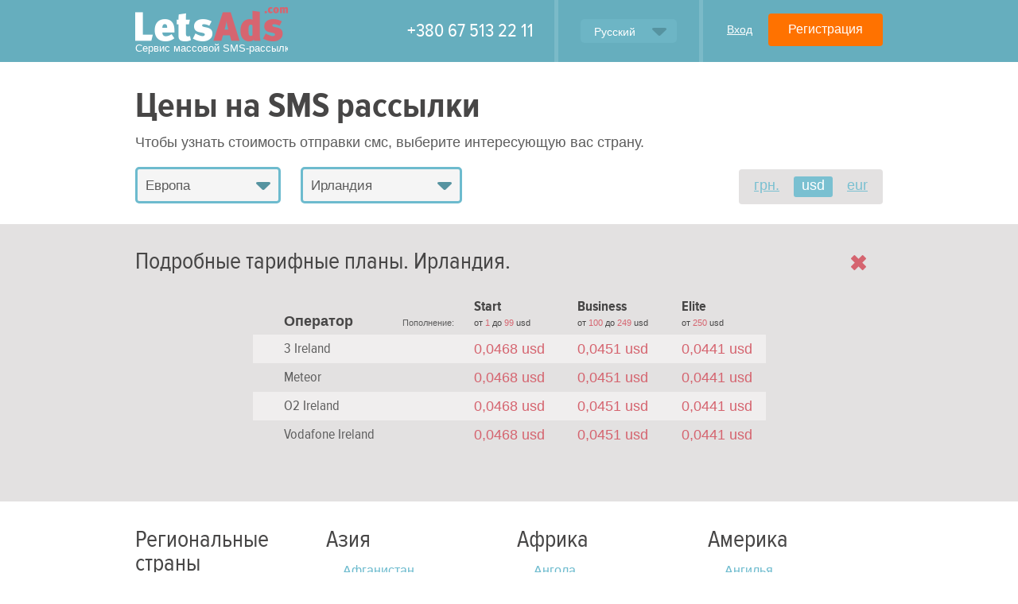

--- FILE ---
content_type: text/html; charset=UTF-8
request_url: https://letsads.com/stoimost-sms-rassylki-irlandija
body_size: 36106
content:
<!DOCTYPE html>
<html>
<head>
<title>Стоимость смс рассылки Ирландия по операторам 3 Ireland, Meteor, O2 Ireland, Vodafone Ireland</title>
<meta name="Keywords" content="стоимость рассылки смс, Ирландия, 3 Ireland, Meteor, O2 Ireland, Vodafone Ireland, Карлоу, Каван, Эннис, Корк, Донегол, Дублин, Голуэй, Трали, Нейс, Килкенни, Порт Лаоисе, Баллинамор, Лимерик, Лонгфорд, Дандок, Клэрморрис, Ан-Уавь, Монахан, Талламор, Роскоммон, Слайго, Типперэри, Уотерфорд, Атлон, Уэксфорд, Уиклоу" />
<meta name="Description" content="Смс рассылка Ирландия, Карлоу, Каван, Эннис, Корк, Донегол, Дублин, Голуэй, Трали, Нейс, Килкенни, Порт Лаоисе, Баллинамор, Лимерик, Лонгфорд, Дандок, Клэрморрис, Ан-Уавь, Монахан, Талламор, Роскоммон, Слайго, Типперэри, Уотерфорд, Атлон, Уэксфорд, Уиклоу" />
<meta http-equiv="Pragma" content="no-cache" />
<meta http-equiv="no-cache" />
<meta http-equiv="Expires" content="-1" />
<meta http-equiv="Cache-Control" content="no-cache" />
<meta http-equiv="Content-Type" content="text/html; charset=utf-8">
<link rel="icon" href="/favicon.ico" type="image/x-icon" />
<link rel="shortcut icon" href="/favicon.ico" type="image/x-icon" />
<link rel="stylesheet" href="/css/letsads.com.css" />
<link rel="stylesheet" href="/css/jquery-ui.min.css" />
<script>var lang = 'ru';</script>
<script src="/js/jquery.min.js"></script>
<script src="/js/jquery-ui.min.js"></script>
<script src="/js/jquery.placeholder.min.js"></script>
<script src="/js/jquery.jscrollpane.min.js"></script>
<script src="/js/jquery.uniform.min.js"></script>
<script src="/js/jquery.mousewheel.js"></script>
<script src="/js/jquery.mask.min.js"></script>
<script src="/js/jquery.autosize.js"></script>
<script src="/js/jquery-scrolltofixed.js"></script>
<script src="/js/la.js"></script>
<script src="/js/letsads.com.js"></script>
</head>
<body>
<!-- Google Tag Manager -->
<noscript><iframe src="//www.googletagmanager.com/ns.html?id=GTM-TR335C"
height="0" width="0" style="display:none;visibility:hidden"></iframe></noscript>
<script>(function(w,d,s,l,i){w[l]=w[l]||[];w[l].push({'gtm.start':
new Date().getTime(),event:'gtm.js'});var f=d.getElementsByTagName(s)[0],
j=d.createElement(s),dl=l!='dataLayer'?'&l='+l:'';j.async=true;j.src=
'//www.googletagmanager.com/gtm.js?id='+i+dl;f.parentNode.insertBefore(j,f);
})(window,document,'script','dataLayer','GTM-TR335C');</script>
<!-- End Google Tag Manager -->
<section class="wrapper">
<header class="header">
<div class="min_width clearfix">
<div class="logo"><img src="/i/letsads.jpg" /></div>
<a class="main_logo fleft mt9" href="https://letsads.com/">
<span class="hide_txt">LetsAds.com</span>
<span class="logo_txt">Сервис массовой SMS-рассылки</span>
</a>
<div class="pt9 fright clearfix pl30">
<div class="fright pt8">
<a id="reg" href="https://letsads.com/registraciya" rel="nofollow" class="btn_orange">Регистрация</a>
</div>
<div class="fright mr20 pt20">
<a class="link_white fs14" id="link_login">Вход</a>
</div>
</div>
<div class="pt9 fright bord_right_blue">
<div class="lang_menu_box js_lang_menu_box">
<div class="lang_menu_cur js_lang_menu_val">Русский</div>
<ul class="lang_menu_list js_lang_menu"><li class="item"><a href="/bulk-sms-price-ireland" class="link js_item">English</a></li><li class="item"><a href="/vartist-sms-rozsylannia-irlandiya" class="link js_item">Українська</a></li></ul>
</div>
</div>
<div class="fright header_phone bord_right_blue">
<span>+380 67 513 22 11</span>
</div>
</div>
</header>
<div class="login_block js_login_block">
<div class="min_width pr">
<!-- login form -->
<form action="https://letsads.com/login" id="login_form" class="mt8">
<div id="after_login_url">https://letsads.com/sozdat-sms-rassylku</div>
<div class="input_field mb20 mr30 fleft"><!-- add class "error" if mistake-->
<input type="text" class="la_input_field js_phone_field" name="phone" placeholder="Ваш номер телефона" >
<div class="txt_error"></div>
</div>
<div class="input_field mb20 mr35 fleft"><!-- add class "error" if mistake-->
<input type="password" class="la_input_field js_sms_pass_field" name="password" placeholder="Пароль">
<div class="txt_error"></div>
<a class="link_blue js_forget_pass">Забыли пароль?</a>
</div>
<button id="enter" class="btn_submit js_submit_reg">Войти</button>
<span class="btn_close js_btn_close"></span>
</form>
<!-- remind form -->
<form action="https://letsads.com/vosstanovlenie-parolya" id="remind1_form">
<div class="cl_light_gray pb8">Для восстановления пароля введите номер телефона, указанный при регистрации.</div>
<div class="input_field mb20 mr30 fleft"><!-- add class "error" if mistake-->
<input type="text" class="la_input_field js_remind_field" name="phone" placeholder="Ваш номер телефона" >
<div class="txt_error"></div>
</div>
<div class="clearfix mb16 fleft">
<!-- I am not robot -->
<div class="g-recaptcha fleft cl_light_gray pt3" data-sitekey="6LcKKMYbAAAAAPXYaCjBjgJRWj_QtP_B-7noE6nK"></div>
<!-- google captcha error -->
<div class="text-danger fleft error mr10" id="recaptchaError"></div>
<!-- js google captcha v2 -->
<script src='https://www.google.com/recaptcha/api.js'></script>
</div>                    
<button class="btn_submit js_submit_reg">Отправить</button>
<span class="btn_close js_btn_close"></span>
</form>
<!-- remind code -->
<form action="https://letsads.com//kod-vosstanovleniya" id="remind2_form">
<div class="cl_light_gray pb8">Код для восстановления пароля был отправлен на номер телефона, указанный при регистрации.</div>
<div class="input_field mb20 mr30 fleft"><!-- add class "error" if mistake-->
<input type="text" class="la_input_field js_code_field" name="code" placeholder="Код восстановления пароля" >
<div class="txt_error"></div>
</div>
<button class="btn_submit js_submit_reg">Восстановить</button>
<span class="btn_close js_btn_close"></span>
</form>
<!-- change pass -->
<form action="https://letsads.com//izmenenie-parolya" id="remind3_form">
<div class="cl_light_gray pb8">Введите новый пароль и подтвердите его. Запомните его и используйте для входа на сайт.</div>
<div class="input_field mb20 mr30 fleft"><!-- add class "error" if mistake-->
<input type="password" class="la_input_field js_passwd_field" name="passwd" placeholder="Новый пароль" >
<div class="txt_error"></div>
</div>
<div class="input_field mb20 mr30 fleft"><!-- add class "error" if mistake-->
<input type="password" class="la_input_field js_repasswd_field" name="repasswd" placeholder="Подтверждение пароля" >
<div class="txt_error"></div>
</div>
<button class="btn_submit js_submit_reg">Сохранить</button>
<span class="btn_close js_btn_close"></span>
</form>
</div>
</div>
<section class="content">
<section class="content">
<section class="min_width clearfix">
<h1 class="title_h2 gray pt35 mt1 mb16">Цены на SMS рассылки</h1>
<div class="cl_light_gray mt16 fs18 mb22">Чтобы узнать стоимость отправки смс, выберите интересующую вас страну.</div>
<form action="https://letsads.com/stoimost-sms-rassylki-load" id="tariff_form" class="block tariff_form clearfix pb25" method="post">
<div class="fleft">
<div class="drop_down_list js_tariff_box">
<div class="dd_list_cur js_tariff_val js_tariff_continent_val">
<span class="txt">Регион</span>
</div>
<input type="hidden" name="region" class="js_continent js_tariff_input_val" value="2">
<ul class="drop_down_list_box tar_menu js_tariff_menu js_tariff_continent"><li class="item js_item" data-value="1">Региональные страны</li><li class="item js_item" data-value="2">Европа</li><li class="item js_item" data-value="3">Азия</li><li class="item js_item" data-value="4">Африка</li><li class="item js_item" data-value="5">Америка</li></ul>
</div>
</div>
<div class="fleft ml25">
<div class="drop_down_list js_tariff_box w203 empty_list">
<div class="dd_list_cur js_tariff_val js_tariff_count_val">
<span class="txt">Страна</span>
</div>
<input type="hidden" name="country" class="js_countries js_tariff_input_val" value="101">
<div class="drop_down_list_box js_tariff_menu js_tariff_count_menu">
<div class="tariff_count_list_cont js_tariff_count_list_box">
<div class="js_tariff_count_list tariff_count_list"><div class="item js_item" data-value="1">Украина</div>
<div class="item js_item" data-value="14">Албания</div>
<div class="item js_item" data-value="16">Андорра</div>
<div class="item js_item" data-value="23">Австрия</div>
<div class="item js_item" data-value="28">Бельгия</div>
<div class="item js_item" data-value="34">Босния и Герцеговина</div>
<div class="item js_item" data-value="38">Болгария</div>
<div class="item js_item" data-value="57">Хорватия</div>
<div class="item js_item" data-value="59">Кипр</div>
<div class="item js_item" data-value="60">Чешская республика</div>
<div class="item js_item" data-value="61">Дания</div>
<div class="item js_item" data-value="69">Эстония</div>
<div class="item js_item" data-value="71">Фарерские острова</div>
<div class="item js_item" data-value="73">Финляндия</div>
<div class="item js_item" data-value="74">Франция</div>
<div class="item js_item" data-value="79">Германия</div>
<div class="item js_item" data-value="81">Гибралтар</div>
<div class="item js_item" data-value="82">Греция</div>
<div class="item js_item" data-value="83">Гренландия</div>
<div class="item js_item" data-value="88">Гернси</div>
<div class="item js_item" data-value="95">Венгрия</div>
<div class="item js_item" data-value="96">Исландия</div>
<div class="item js_item" data-value="101">Ирландия</div>
<div class="item js_item" data-value="102">Остров Мэн</div>
<div class="item js_item" data-value="104">Италия</div>
<div class="item js_item" data-value="107">Джерси</div>
<div class="item js_item" data-value="110">Косово</div>
<div class="item js_item" data-value="113">Латвия</div>
<div class="item js_item" data-value="118">Лихтенштейн</div>
<div class="item js_item" data-value="119">Литва</div>
<div class="item js_item" data-value="120">Люксембург</div>
<div class="item js_item" data-value="122">Македония</div>
<div class="item js_item" data-value="128">Мальта</div>
<div class="item js_item" data-value="134">Монако</div>
<div class="item js_item" data-value="136">Черногория</div>
<div class="item js_item" data-value="142">Нидерланды</div>
<div class="item js_item" data-value="149">Норвегия</div>
<div class="item js_item" data-value="158">Польша</div>
<div class="item js_item" data-value="159">Португалия</div>
<div class="item js_item" data-value="163">Румыния</div>
<div class="item js_item" data-value="166">Сан-Марино</div>
<div class="item js_item" data-value="170">Сербия</div>
<div class="item js_item" data-value="174">Словакия</div>
<div class="item js_item" data-value="175">Словения</div>
<div class="item js_item" data-value="178">Испания</div>
<div class="item js_item" data-value="186">Швеция</div>
<div class="item js_item" data-value="187">Швейцария</div>
<div class="item js_item" data-value="197">Турция</div>
<div class="item js_item" data-value="201">Великобритания</div>
</div>
</div>
<span class="item btn_more js_btn_more">&nbsp;</span>
</div>
</div>
</div>
<div class="fright js_currency_list_box">
<input type="hidden" name="currency" class="js_currency js_tariff_input_val" value="3">
<ul class="list_currency clearfix mt3 js_currency_list"><li class="item js_item"><span class="link js_link" data-value="1">грн.</span></li><li class="item active js_item"><span class="link js_link" data-value="3">usd</span></li><li class="item js_item"><span class="link js_link" data-value="4">eur</span></li></ul>
</div>
</form>
</section>
<section class="tariff_block js_tariff_block">
<div class="min_width pr">
<h4 class="pr cl_gray fs30 ff_cond_reg mb33">Подробные тарифные планы. <span class="js_current_country"></span>.</h4>
<div class="ma pr w645" id="tariff_list_box"></div>
<span class="btn_close js_btn_close"></span>
</div>
</section>
<section class="clearfix min_width mt33 mb50 pb30">
<div class="fleft w220 js_countries_list">
<div class="js_countries_list">
<h2 class="ff_cond_reg fs30 cl_gray js_title_continent" data-value="1">Региональные страны</h2><ul class="countries_list"><li class="item"><span class="link js_link" data-value="4">Молдова</span></li><li class="item"><span class="link js_link" data-value="5">Грузия</span></li><li class="item"><span class="link js_link" data-value="6">Армения</span></li><li class="item"><span class="link js_link" data-value="7">Азербайджан</span></li><li class="item"><span class="link js_link" data-value="8">Казахстан</span></li><li class="item"><span class="link js_link" data-value="9">Киргизия</span></li><li class="item"><span class="link js_link" data-value="10">Узбекистан</span></li><li class="item"><span class="link js_link" data-value="11">Таджикистан</span></li><li class="item"><span class="link js_link" data-value="12">Туркменистан</span></li></ul>            </div>
<div class="js_countries_list">
<h2 class="ff_cond_reg fs30 cl_gray mt40 js_title_continent" data-value="2">Европа</h2><ul class="countries_list"><li class="item"><span class="link js_link" data-value="1">Украина</span></li><li class="item"><span class="link js_link" data-value="14">Албания</span></li><li class="item"><span class="link js_link" data-value="16">Андорра</span></li><li class="item"><span class="link js_link" data-value="23">Австрия</span></li><li class="item"><span class="link js_link" data-value="28">Бельгия</span></li><li class="item"><span class="link js_link" data-value="34">Босния и Герцеговина</span></li><li class="item"><span class="link js_link" data-value="38">Болгария</span></li><li class="item"><span class="link js_link" data-value="57">Хорватия</span></li><li class="item"><span class="link js_link" data-value="59">Кипр</span></li><li class="item"><span class="link js_link" data-value="60">Чешская республика</span></li><li class="item"><span class="link js_link" data-value="61">Дания</span></li><li class="item"><span class="link js_link" data-value="69">Эстония</span></li><li class="item"><span class="link js_link" data-value="71">Фарерские острова</span></li><li class="item"><span class="link js_link" data-value="73">Финляндия</span></li><li class="item"><span class="link js_link" data-value="74">Франция</span></li><li class="item"><span class="link js_link" data-value="79">Германия</span></li><li class="item"><span class="link js_link" data-value="81">Гибралтар</span></li><li class="item"><span class="link js_link" data-value="82">Греция</span></li><li class="item"><span class="link js_link" data-value="83">Гренландия</span></li><li class="item"><span class="link js_link" data-value="88">Гернси</span></li><li class="item"><span class="link js_link" data-value="95">Венгрия</span></li><li class="item"><span class="link js_link" data-value="96">Исландия</span></li><li class="item"><span class="link js_link" data-value="101">Ирландия</span></li><li class="item"><span class="link js_link" data-value="102">Остров Мэн</span></li><li class="item"><span class="link js_link" data-value="104">Италия</span></li><li class="item"><span class="link js_link" data-value="107">Джерси</span></li><li class="item"><span class="link js_link" data-value="110">Косово</span></li><li class="item"><span class="link js_link" data-value="113">Латвия</span></li><li class="item"><span class="link js_link" data-value="118">Лихтенштейн</span></li><li class="item"><span class="link js_link" data-value="119">Литва</span></li><li class="item"><span class="link js_link" data-value="120">Люксембург</span></li><li class="item"><span class="link js_link" data-value="122">Македония</span></li><li class="item"><span class="link js_link" data-value="128">Мальта</span></li><li class="item"><span class="link js_link" data-value="134">Монако</span></li><li class="item"><span class="link js_link" data-value="136">Черногория</span></li><li class="item"><span class="link js_link" data-value="142">Нидерланды</span></li><li class="item"><span class="link js_link" data-value="149">Норвегия</span></li><li class="item"><span class="link js_link" data-value="158">Польша</span></li><li class="item"><span class="link js_link" data-value="159">Португалия</span></li><li class="item"><span class="link js_link" data-value="163">Румыния</span></li><li class="item"><span class="link js_link" data-value="166">Сан-Марино</span></li><li class="item"><span class="link js_link" data-value="170">Сербия</span></li><li class="item"><span class="link js_link" data-value="174">Словакия</span></li><li class="item"><span class="link js_link" data-value="175">Словения</span></li><li class="item"><span class="link js_link" data-value="178">Испания</span></li><li class="item"><span class="link js_link" data-value="186">Швеция</span></li><li class="item"><span class="link js_link" data-value="187">Швейцария</span></li><li class="item"><span class="link js_link" data-value="197">Турция</span></li><li class="item"><span class="link js_link" data-value="201">Великобритания</span></li></ul>            </div>
</div>
<div class="fleft w220 js_countries_list ml20">
<h2 class="ff_cond_reg fs30 cl_gray js_title_continent" data-value="3">Азия</h2><ul class="countries_list"><li><li class="item"><span class="link js_link" data-value="13">Афганистан</span></li><li><li class="item"><span class="link js_link" data-value="15">Алжир</span></li><li><li class="item"><span class="link js_link" data-value="22">Австралия</span></li><li><li class="item"><span class="link js_link" data-value="25">Бахрейн</span></li><li><li class="item"><span class="link js_link" data-value="26">Бангладеш</span></li><li><li class="item"><span class="link js_link" data-value="32">Бутан</span></li><li><li class="item"><span class="link js_link" data-value="37">Бруней-Даруссалам</span></li><li><li class="item"><span class="link js_link" data-value="41">Камбоджа</span></li><li><li class="item"><span class="link js_link" data-value="49">Китай</span></li><li><li class="item"><span class="link js_link" data-value="54">Острова Кука</span></li><li><li class="item"><span class="link js_link" data-value="66">Египет</span></li><li><li class="item"><span class="link js_link" data-value="72">Фиджи</span></li><li><li class="item"><span class="link js_link" data-value="76">Французская Полинезия</span></li><li><li class="item"><span class="link js_link" data-value="86">Гуам</span></li><li><li class="item"><span class="link js_link" data-value="94">Гонконг</span></li><li><li class="item"><span class="link js_link" data-value="97">Индия</span></li><li><li class="item"><span class="link js_link" data-value="98">Индонезия</span></li><li><li class="item"><span class="link js_link" data-value="99">Иран</span></li><li><li class="item"><span class="link js_link" data-value="100">Ирак</span></li><li><li class="item"><span class="link js_link" data-value="103">Израиль</span></li><li><li class="item"><span class="link js_link" data-value="106">Япония</span></li><li><li class="item"><span class="link js_link" data-value="108">Иордания</span></li><li><li class="item"><span class="link js_link" data-value="111">Кувейт</span></li><li><li class="item"><span class="link js_link" data-value="112">Лаос</span></li><li><li class="item"><span class="link js_link" data-value="114">Ливан</span></li><li><li class="item"><span class="link js_link" data-value="117">Ливия</span></li><li><li class="item"><span class="link js_link" data-value="121">Макао</span></li><li><li class="item"><span class="link js_link" data-value="125">Малайзия</span></li><li><li class="item"><span class="link js_link" data-value="126">Мальдивы</span></li><li><li class="item"><span class="link js_link" data-value="135">Монголия</span></li><li><li class="item"><span class="link js_link" data-value="138">Марокко</span></li><li><li class="item"><span class="link js_link" data-value="141">Непал</span></li><li><li class="item"><span class="link js_link" data-value="144">Новая Каледония</span></li><li><li class="item"><span class="link js_link" data-value="145">Новая Зеландия</span></li><li><li class="item"><span class="link js_link" data-value="150">Оман</span></li><li><li class="item"><span class="link js_link" data-value="151">Пакистан</span></li><li><li class="item"><span class="link js_link" data-value="154">Папуа-Новая Гвинея</span></li><li><li class="item"><span class="link js_link" data-value="157">Филиппины</span></li><li><li class="item"><span class="link js_link" data-value="161">Катар</span></li><li><li class="item"><span class="link js_link" data-value="165">Самоа</span></li><li><li class="item"><span class="link js_link" data-value="168">Саудовская Аравия</span></li><li><li class="item"><span class="link js_link" data-value="173">Сингапур</span></li><li><li class="item"><span class="link js_link" data-value="177">Южная Корея</span></li><li><li class="item"><span class="link js_link" data-value="179">Шри Ланка</span></li><li><li class="item"><span class="link js_link" data-value="188">Сирия</span></li><li><li class="item"><span class="link js_link" data-value="189">Тайвань</span></li><li><li class="item"><span class="link js_link" data-value="191">Таиланд</span></li><li><li class="item"><span class="link js_link" data-value="192">Тимор-Лешти</span></li><li><li class="item"><span class="link js_link" data-value="194">Тонга</span></li><li><li class="item"><span class="link js_link" data-value="196">Тунис</span></li><li><li class="item"><span class="link js_link" data-value="200">Объединенные Арабские Эмираты</span></li><li><li class="item"><span class="link js_link" data-value="204">Вануату</span></li><li><li class="item"><span class="link js_link" data-value="206">Вьетнам</span></li><li><li class="item"><span class="link js_link" data-value="209">Йемен</span></li><li><li class="item"><span class="link js_link" data-value="212">Палестина</span></li></ul>        </div>
<div class="fleft w220 js_countries_list ml20">
<h2 class="ff_cond_reg fs30 cl_gray js_title_continent" data-value="4">Африка</h2><ul class="countries_list"><li class="item"><span class="link js_link" data-value="17">Ангола</span></li><li class="item"><span class="link js_link" data-value="30">Бенин</span></li><li class="item"><span class="link js_link" data-value="35">Ботсвана</span></li><li class="item"><span class="link js_link" data-value="39">Буркина-Фасо</span></li><li class="item"><span class="link js_link" data-value="40">Бурунди</span></li><li class="item"><span class="link js_link" data-value="42">Камерун</span></li><li class="item"><span class="link js_link" data-value="44">Кабо-Верде</span></li><li class="item"><span class="link js_link" data-value="46">Центрально-Африканская Республика</span></li><li class="item"><span class="link js_link" data-value="47">Чад</span></li><li class="item"><span class="link js_link" data-value="51">Коморские острова</span></li><li class="item"><span class="link js_link" data-value="52">Конго</span></li><li class="item"><span class="link js_link" data-value="53">Конго, D.R.</span></li><li class="item"><span class="link js_link" data-value="56">Берег Слоновой Кости</span></li><li class="item"><span class="link js_link" data-value="62">Джибути</span></li><li class="item"><span class="link js_link" data-value="68">Экваториальная Гвинея</span></li><li class="item"><span class="link js_link" data-value="70">Эфиопия</span></li><li class="item"><span class="link js_link" data-value="77">Габон</span></li><li class="item"><span class="link js_link" data-value="78">Гамбия</span></li><li class="item"><span class="link js_link" data-value="80">Гана</span></li><li class="item"><span class="link js_link" data-value="89">Гвинея</span></li><li class="item"><span class="link js_link" data-value="90">Гвинея-Бисау</span></li><li class="item"><span class="link js_link" data-value="109">Кения</span></li><li class="item"><span class="link js_link" data-value="115">Лесото</span></li><li class="item"><span class="link js_link" data-value="116">Либерия</span></li><li class="item"><span class="link js_link" data-value="123">Мадагаскар</span></li><li class="item"><span class="link js_link" data-value="124">Малави</span></li><li class="item"><span class="link js_link" data-value="127">Мали</span></li><li class="item"><span class="link js_link" data-value="130">Мавритания</span></li><li class="item"><span class="link js_link" data-value="131">Маврикий</span></li><li class="item"><span class="link js_link" data-value="132">Майотта</span></li><li class="item"><span class="link js_link" data-value="139">Мозамбик</span></li><li class="item"><span class="link js_link" data-value="140">Намибия</span></li><li class="item"><span class="link js_link" data-value="147">Нигер</span></li><li class="item"><span class="link js_link" data-value="148">Нигерия</span></li><li class="item"><span class="link js_link" data-value="162">Воссоединение</span></li><li class="item"><span class="link js_link" data-value="164">Руанда</span></li><li class="item"><span class="link js_link" data-value="167">Сан-Томе и Принсипи</span></li><li class="item"><span class="link js_link" data-value="169">Сенегал</span></li><li class="item"><span class="link js_link" data-value="171">Сейшельские острова</span></li><li class="item"><span class="link js_link" data-value="172">Сьерра-Леоне</span></li><li class="item"><span class="link js_link" data-value="176">Южная Африка</span></li><li class="item"><span class="link js_link" data-value="183">Судан</span></li><li class="item"><span class="link js_link" data-value="185">Свазиленд</span></li><li class="item"><span class="link js_link" data-value="190">Танзания</span></li><li class="item"><span class="link js_link" data-value="193">Того</span></li><li class="item"><span class="link js_link" data-value="199">Уганда</span></li><li class="item"><span class="link js_link" data-value="210">Замбия</span></li><li class="item"><span class="link js_link" data-value="211">Зимбабве</span></li></ul>        </div>
<div class="fleft w220 js_countries_list ml20">
<h2 class="ff_cond_reg fs30 cl_gray js_title_continent" data-value="5">Америка</h2><ul class="countries_list"><li class="item"><span class="link js_link" data-value="18">Ангилья</span></li><li class="item"><span class="link js_link" data-value="19">Антигуа и Барбуда</span></li><li class="item"><span class="link js_link" data-value="20">Аргентина</span></li><li class="item"><span class="link js_link" data-value="21">Аруба</span></li><li class="item"><span class="link js_link" data-value="24">Багамские острова</span></li><li class="item"><span class="link js_link" data-value="27">Барбадос</span></li><li class="item"><span class="link js_link" data-value="29">Белиз</span></li><li class="item"><span class="link js_link" data-value="31">Бермудские острова</span></li><li class="item"><span class="link js_link" data-value="33">Боливия</span></li><li class="item"><span class="link js_link" data-value="36">Бразилия</span></li><li class="item"><span class="link js_link" data-value="43">Канада</span></li><li class="item"><span class="link js_link" data-value="45">Каймановы острова</span></li><li class="item"><span class="link js_link" data-value="48">Чили</span></li><li class="item"><span class="link js_link" data-value="50">Колумбия</span></li><li class="item"><span class="link js_link" data-value="55">Коста-Рика</span></li><li class="item"><span class="link js_link" data-value="58">Куба</span></li><li class="item"><span class="link js_link" data-value="63">Доминика</span></li><li class="item"><span class="link js_link" data-value="64">Доминиканская Республика</span></li><li class="item"><span class="link js_link" data-value="65">Эквадор</span></li><li class="item"><span class="link js_link" data-value="67">Сальвадор</span></li><li class="item"><span class="link js_link" data-value="75">Французская Гвиана</span></li><li class="item"><span class="link js_link" data-value="84">Гренада</span></li><li class="item"><span class="link js_link" data-value="85">Гваделупа</span></li><li class="item"><span class="link js_link" data-value="87">Гватемала</span></li><li class="item"><span class="link js_link" data-value="91">Гайана</span></li><li class="item"><span class="link js_link" data-value="92">Гаити</span></li><li class="item"><span class="link js_link" data-value="93">Гондурас</span></li><li class="item"><span class="link js_link" data-value="105">Ямайка</span></li><li class="item"><span class="link js_link" data-value="129">Мартиника</span></li><li class="item"><span class="link js_link" data-value="133">Мексика</span></li><li class="item"><span class="link js_link" data-value="137">Монтсеррат</span></li><li class="item"><span class="link js_link" data-value="143">Нидерландские Антильские острова</span></li><li class="item"><span class="link js_link" data-value="146">Никарагуа</span></li><li class="item"><span class="link js_link" data-value="153">Панама</span></li><li class="item"><span class="link js_link" data-value="155">Парагвай</span></li><li class="item"><span class="link js_link" data-value="156">Перу</span></li><li class="item"><span class="link js_link" data-value="160">Пуэрто-Рико</span></li><li class="item"><span class="link js_link" data-value="180">Сент-Китс и Невис</span></li><li class="item"><span class="link js_link" data-value="181">Сент-Люсия</span></li><li class="item"><span class="link js_link" data-value="182">Сент-Винсент и Гренадины</span></li><li class="item"><span class="link js_link" data-value="184">Суринам</span></li><li class="item"><span class="link js_link" data-value="195">Тринидад и Тобаго</span></li><li class="item"><span class="link js_link" data-value="198">Турки и Кайкос</span></li><li class="item"><span class="link js_link" data-value="202">СШA</span></li><li class="item"><span class="link js_link" data-value="203">Уругвай</span></li><li class="item"><span class="link js_link" data-value="205">Венесуэла</span></li><li class="item"><span class="link js_link" data-value="207">Виргинские острова, Британские</span></li><li class="item"><span class="link js_link" data-value="208">Виргинские острова, США</span></li></ul>        </div>
</section>
</section>            <section class="feedback clearfix js_feedback">
<section class="clearfix">
<div class="fright w910 pb35 pt25">
<div class="fleft w460 pb10 pl25">
<form action="https://letsads.com/kontakti" id="send_question_form" class="feedback_form w100p">
<div class="error_empty">Поле не должно быть пустым.</div>
<div class="error_incorrect">Поле заполнено некорректно.</div>
<h5 class="fs30 lh35 cl_gray ff_cond_reg mb22">Задайте ваш вопрос</h5>
<div class="input_field mb15">
<textarea class="la_textarea js_la_textarea" name="feedback" placeholder="Текст сообщения"></textarea>
<div class="txt_error"></div>
</div>
<div class="input_field mb15">
<input type="text" class="la_input_field js_la_user_name" name="name" placeholder="Имя" value="">
<div class="txt_error"></div>
</div>
<div class="input_field mb23 email">
<input type="text" class="la_input_field js_la_user_email" name="email" placeholder="Электронная почта" value="">
<div class="txt_error"></div>
</div>
<div class="input_field mb23 email2">
<input type="text" class="la_input_field js_la_user_email2" name="email2" placeholder="Электронная почта" value="">
<div class="txt_error"></div>
</div>
<div class="tal btn_submit_box">
<button id="sent" class="btn_submit js_submit_msg">Отправить</button>
</div>
</form>
<div class="success_ok pt7 js_success_ok">
<div class="cl_red fs18 pb8">Ваше сообщение отправлено. Спасибо.</div>
<a class="link">Отправить еще одно сообщение.</a>
</div>
</div>                    </div>
<div class="fleft w250">
&nbsp;
</div>
</section>
</section>
</section>
</section>
<footer class="footer">
<div class="min_width clearfix">
<div class="fleft pt20">
<a href="https://letsads.com/" class="footer_logo">LetsAds.com</a>
<div class="cl_white fs12 pt17">&copy; 2009&mdash;2026. Все права защищены.</div>
</div>
<ul class="footer_menu fleft clearfix pt45">
<li class="item">Тарифы</li>                <li class="item"><a href="https://letsads.com/sms-api" class="link">Sms API</a></li>                <li class="item"><a href="https://letsads.com/viber-api" class="link">Viber API</a></li>                <li class="item"><a href="https://letsads.com/novosti" class="link">Новости</a></li>                            </ul>
<div class="fright white_phone_link cl_white fs14 lh18 clearfix pt50">
<div class="fleft tal">
<p>Киев:</p>
<p>Львов:</p>
<p>Днепр:</p>
</div>
<div class="fleft tar ml5">
<p>+380 67 5132211</p>
<p>+380 97 9O55555</p>
<p>+380 56 7357777</p>
</div>
</div>
</div>
</footer>
</body>
</html>

--- FILE ---
content_type: text/html; charset=UTF-8
request_url: https://letsads.com/stoimost-sms-rassylki-load
body_size: 8363
content:
{"msg":"<table class=\"w100p tariff_table\">\n<thead>\n<tr class=\"title\">\n    <td class=\"col1\">\n        <div class=\"fleft fs18 cl_gray fwb pt18\">\u041e\u043f\u0435\u0440\u0430\u0442\u043e\u0440<\/div>\n        <div class=\"fright fs11 cl_light_gray pt20 mt4\">\u041f\u043e\u043f\u043e\u043b\u043d\u0435\u043d\u0438\u0435:<\/div>\n        <div class=\"clear\"><\/div>\n    <\/td>\n    <td class=\"col2\"><div class=\"fs18 cl_gray ff_cond_bold mb6\">Start<\/div><div class=\"fs11 cl_gray\">\u043e\u0442 <span class=\"cl_red\">1<\/span> \u0434\u043e <span class=\"cl_red\">99<\/span> usd<\/div><\/td><td class=\"col3\"><div class=\"fs18 cl_gray ff_cond_bold mb6\">Business<\/div><div class=\"fs11 cl_gray\">\u043e\u0442 <span class=\"cl_red\">100<\/span> \u0434\u043e <span class=\"cl_red\">249<\/span> usd<\/div><\/td><td class=\"col4\"><div class=\"fs18 cl_gray ff_cond_bold mb6\">Elite<\/div><div class=\"fs11 cl_gray\">\u043e\u0442 <span class=\"cl_red\">250<\/span> usd<\/div><\/td><\/tr>\n<\/thead>\n<tbody>\n<tr><td class=\"col1\">3 Ireland<\/td><td class=\"col2\">0,0468 usd<\/td><td class=\"col3\">0,0451 usd<\/td><td class=\"col4\">0,0441 usd<\/td><\/tr><tr><td class=\"col1\">Meteor<\/td><td class=\"col2\">0,0468 usd<\/td><td class=\"col3\">0,0451 usd<\/td><td class=\"col4\">0,0441 usd<\/td><\/tr><tr><td class=\"col1\">O2 Ireland<\/td><td class=\"col2\">0,0468 usd<\/td><td class=\"col3\">0,0451 usd<\/td><td class=\"col4\">0,0441 usd<\/td><\/tr><tr><td class=\"col1\">Vodafone Ireland<\/td><td class=\"col2\">0,0468 usd<\/td><td class=\"col3\">0,0451 usd<\/td><td class=\"col4\">0,0441 usd<\/td><\/tr><\/tbody>\n<\/table>\n","tariff":"<div class=\"tariff_start item\">\n\t<h4 class=\"title w200\">Start<\/h4>\n\t<i class=\"icon-tariff\"><\/i>\n\t<div class=\"price\">0,0468 <span class=\"fs40\">usd<\/span><\/div>\n\t<div class=\"txt\">\u0410\u043a\u0442\u0438\u0432\u0438\u0440\u0443\u0435\u0442\u0441\u044f \u043f\u0440\u0438 \u0441\u0443\u043c\u043c\u0435 \u043f\u043e\u043f\u043e\u043b\u043d\u0435\u043d\u0438\u044f<br>\u043e\u0442 <span class=\"cl_red\">1<\/span> \u0434\u043e <span class=\"cl_red\">99<\/span> usd<\/div>\n<\/div>\n<div class=\"tariff_business item\">\n\t<h4 class=\"title\">Business<\/h4>\n\t<i class=\"icon-tariff\"><\/i>\n\t<div class=\"price\">0,0451 <span class=\"fs40\">usd<\/span><\/div>\n\t<div class=\"txt\">\u0410\u043a\u0442\u0438\u0432\u0438\u0440\u0443\u0435\u0442\u0441\u044f \u043f\u0440\u0438 \u0441\u0443\u043c\u043c\u0435 \u043f\u043e\u043f\u043e\u043b\u043d\u0435\u043d\u0438\u044f<br>\u043e\u0442 <span class=\"cl_red\">100<\/span> \u0434\u043e <span class=\"cl_red\">249<\/span> usd<\/div>\n<\/div>\n<div class=\"tariff_elite item\">\n\t<h4 class=\"title w200\">Elite<\/h4>\n\t<i class=\"icon-tariff\"><\/i>\n\t<div class=\"price\">0,0441 <span class=\"fs40\">usd<\/span><\/div>\n\t<div class=\"txt\">\u0410\u043a\u0442\u0438\u0432\u0438\u0440\u0443\u0435\u0442\u0441\u044f \u043f\u0440\u0438 \u0441\u0443\u043c\u043c\u0435 \u043f\u043e\u043f\u043e\u043b\u043d\u0435\u043d\u0438\u044f<br>\u043e\u0442 <span class=\"cl_red\">250<\/span> usd<\/div>\n<\/div>\n","status":"ok","countryId":101,"countryUrl":"\/stoimost-sms-rassylki-irlandija","countries":"<div class=\"item js_item\" data-value=\"1\">\u0423\u043a\u0440\u0430\u0438\u043d\u0430<\/div>\n<div class=\"item js_item\" data-value=\"14\">\u0410\u043b\u0431\u0430\u043d\u0438\u044f<\/div>\n<div class=\"item js_item\" data-value=\"16\">\u0410\u043d\u0434\u043e\u0440\u0440\u0430<\/div>\n<div class=\"item js_item\" data-value=\"23\">\u0410\u0432\u0441\u0442\u0440\u0438\u044f<\/div>\n<div class=\"item js_item\" data-value=\"28\">\u0411\u0435\u043b\u044c\u0433\u0438\u044f<\/div>\n<div class=\"item js_item\" data-value=\"34\">\u0411\u043e\u0441\u043d\u0438\u044f \u0438 \u0413\u0435\u0440\u0446\u0435\u0433\u043e\u0432\u0438\u043d\u0430<\/div>\n<div class=\"item js_item\" data-value=\"38\">\u0411\u043e\u043b\u0433\u0430\u0440\u0438\u044f<\/div>\n<div class=\"item js_item\" data-value=\"57\">\u0425\u043e\u0440\u0432\u0430\u0442\u0438\u044f<\/div>\n<div class=\"item js_item\" data-value=\"59\">\u041a\u0438\u043f\u0440<\/div>\n<div class=\"item js_item\" data-value=\"60\">\u0427\u0435\u0448\u0441\u043a\u0430\u044f \u0440\u0435\u0441\u043f\u0443\u0431\u043b\u0438\u043a\u0430<\/div>\n<div class=\"item js_item\" data-value=\"61\">\u0414\u0430\u043d\u0438\u044f<\/div>\n<div class=\"item js_item\" data-value=\"69\">\u042d\u0441\u0442\u043e\u043d\u0438\u044f<\/div>\n<div class=\"item js_item\" data-value=\"71\">\u0424\u0430\u0440\u0435\u0440\u0441\u043a\u0438\u0435 \u043e\u0441\u0442\u0440\u043e\u0432\u0430<\/div>\n<div class=\"item js_item\" data-value=\"73\">\u0424\u0438\u043d\u043b\u044f\u043d\u0434\u0438\u044f<\/div>\n<div class=\"item js_item\" data-value=\"74\">\u0424\u0440\u0430\u043d\u0446\u0438\u044f<\/div>\n<div class=\"item js_item\" data-value=\"79\">\u0413\u0435\u0440\u043c\u0430\u043d\u0438\u044f<\/div>\n<div class=\"item js_item\" data-value=\"81\">\u0413\u0438\u0431\u0440\u0430\u043b\u0442\u0430\u0440<\/div>\n<div class=\"item js_item\" data-value=\"82\">\u0413\u0440\u0435\u0446\u0438\u044f<\/div>\n<div class=\"item js_item\" data-value=\"83\">\u0413\u0440\u0435\u043d\u043b\u0430\u043d\u0434\u0438\u044f<\/div>\n<div class=\"item js_item\" data-value=\"88\">\u0413\u0435\u0440\u043d\u0441\u0438<\/div>\n<div class=\"item js_item\" data-value=\"95\">\u0412\u0435\u043d\u0433\u0440\u0438\u044f<\/div>\n<div class=\"item js_item\" data-value=\"96\">\u0418\u0441\u043b\u0430\u043d\u0434\u0438\u044f<\/div>\n<div class=\"item js_item\" data-value=\"101\">\u0418\u0440\u043b\u0430\u043d\u0434\u0438\u044f<\/div>\n<div class=\"item js_item\" data-value=\"102\">\u041e\u0441\u0442\u0440\u043e\u0432 \u041c\u044d\u043d<\/div>\n<div class=\"item js_item\" data-value=\"104\">\u0418\u0442\u0430\u043b\u0438\u044f<\/div>\n<div class=\"item js_item\" data-value=\"107\">\u0414\u0436\u0435\u0440\u0441\u0438<\/div>\n<div class=\"item js_item\" data-value=\"110\">\u041a\u043e\u0441\u043e\u0432\u043e<\/div>\n<div class=\"item js_item\" data-value=\"113\">\u041b\u0430\u0442\u0432\u0438\u044f<\/div>\n<div class=\"item js_item\" data-value=\"118\">\u041b\u0438\u0445\u0442\u0435\u043d\u0448\u0442\u0435\u0439\u043d<\/div>\n<div class=\"item js_item\" data-value=\"119\">\u041b\u0438\u0442\u0432\u0430<\/div>\n<div class=\"item js_item\" data-value=\"120\">\u041b\u044e\u043a\u0441\u0435\u043c\u0431\u0443\u0440\u0433<\/div>\n<div class=\"item js_item\" data-value=\"122\">\u041c\u0430\u043a\u0435\u0434\u043e\u043d\u0438\u044f<\/div>\n<div class=\"item js_item\" data-value=\"128\">\u041c\u0430\u043b\u044c\u0442\u0430<\/div>\n<div class=\"item js_item\" data-value=\"134\">\u041c\u043e\u043d\u0430\u043a\u043e<\/div>\n<div class=\"item js_item\" data-value=\"136\">\u0427\u0435\u0440\u043d\u043e\u0433\u043e\u0440\u0438\u044f<\/div>\n<div class=\"item js_item\" data-value=\"142\">\u041d\u0438\u0434\u0435\u0440\u043b\u0430\u043d\u0434\u044b<\/div>\n<div class=\"item js_item\" data-value=\"149\">\u041d\u043e\u0440\u0432\u0435\u0433\u0438\u044f<\/div>\n<div class=\"item js_item\" data-value=\"158\">\u041f\u043e\u043b\u044c\u0448\u0430<\/div>\n<div class=\"item js_item\" data-value=\"159\">\u041f\u043e\u0440\u0442\u0443\u0433\u0430\u043b\u0438\u044f<\/div>\n<div class=\"item js_item\" data-value=\"163\">\u0420\u0443\u043c\u044b\u043d\u0438\u044f<\/div>\n<div class=\"item js_item\" data-value=\"166\">\u0421\u0430\u043d-\u041c\u0430\u0440\u0438\u043d\u043e<\/div>\n<div class=\"item js_item\" data-value=\"170\">\u0421\u0435\u0440\u0431\u0438\u044f<\/div>\n<div class=\"item js_item\" data-value=\"174\">\u0421\u043b\u043e\u0432\u0430\u043a\u0438\u044f<\/div>\n<div class=\"item js_item\" data-value=\"175\">\u0421\u043b\u043e\u0432\u0435\u043d\u0438\u044f<\/div>\n<div class=\"item js_item\" data-value=\"178\">\u0418\u0441\u043f\u0430\u043d\u0438\u044f<\/div>\n<div class=\"item js_item\" data-value=\"186\">\u0428\u0432\u0435\u0446\u0438\u044f<\/div>\n<div class=\"item js_item\" data-value=\"187\">\u0428\u0432\u0435\u0439\u0446\u0430\u0440\u0438\u044f<\/div>\n<div class=\"item js_item\" data-value=\"197\">\u0422\u0443\u0440\u0446\u0438\u044f<\/div>\n<div class=\"item js_item\" data-value=\"201\">\u0412\u0435\u043b\u0438\u043a\u043e\u0431\u0440\u0438\u0442\u0430\u043d\u0438\u044f<\/div>\n"}

--- FILE ---
content_type: text/html; charset=utf-8
request_url: https://www.google.com/recaptcha/api2/anchor?ar=1&k=6LcKKMYbAAAAAPXYaCjBjgJRWj_QtP_B-7noE6nK&co=aHR0cHM6Ly9sZXRzYWRzLmNvbTo0NDM.&hl=en&v=PoyoqOPhxBO7pBk68S4YbpHZ&size=normal&anchor-ms=20000&execute-ms=30000&cb=g2b48dye21qw
body_size: 49354
content:
<!DOCTYPE HTML><html dir="ltr" lang="en"><head><meta http-equiv="Content-Type" content="text/html; charset=UTF-8">
<meta http-equiv="X-UA-Compatible" content="IE=edge">
<title>reCAPTCHA</title>
<style type="text/css">
/* cyrillic-ext */
@font-face {
  font-family: 'Roboto';
  font-style: normal;
  font-weight: 400;
  font-stretch: 100%;
  src: url(//fonts.gstatic.com/s/roboto/v48/KFO7CnqEu92Fr1ME7kSn66aGLdTylUAMa3GUBHMdazTgWw.woff2) format('woff2');
  unicode-range: U+0460-052F, U+1C80-1C8A, U+20B4, U+2DE0-2DFF, U+A640-A69F, U+FE2E-FE2F;
}
/* cyrillic */
@font-face {
  font-family: 'Roboto';
  font-style: normal;
  font-weight: 400;
  font-stretch: 100%;
  src: url(//fonts.gstatic.com/s/roboto/v48/KFO7CnqEu92Fr1ME7kSn66aGLdTylUAMa3iUBHMdazTgWw.woff2) format('woff2');
  unicode-range: U+0301, U+0400-045F, U+0490-0491, U+04B0-04B1, U+2116;
}
/* greek-ext */
@font-face {
  font-family: 'Roboto';
  font-style: normal;
  font-weight: 400;
  font-stretch: 100%;
  src: url(//fonts.gstatic.com/s/roboto/v48/KFO7CnqEu92Fr1ME7kSn66aGLdTylUAMa3CUBHMdazTgWw.woff2) format('woff2');
  unicode-range: U+1F00-1FFF;
}
/* greek */
@font-face {
  font-family: 'Roboto';
  font-style: normal;
  font-weight: 400;
  font-stretch: 100%;
  src: url(//fonts.gstatic.com/s/roboto/v48/KFO7CnqEu92Fr1ME7kSn66aGLdTylUAMa3-UBHMdazTgWw.woff2) format('woff2');
  unicode-range: U+0370-0377, U+037A-037F, U+0384-038A, U+038C, U+038E-03A1, U+03A3-03FF;
}
/* math */
@font-face {
  font-family: 'Roboto';
  font-style: normal;
  font-weight: 400;
  font-stretch: 100%;
  src: url(//fonts.gstatic.com/s/roboto/v48/KFO7CnqEu92Fr1ME7kSn66aGLdTylUAMawCUBHMdazTgWw.woff2) format('woff2');
  unicode-range: U+0302-0303, U+0305, U+0307-0308, U+0310, U+0312, U+0315, U+031A, U+0326-0327, U+032C, U+032F-0330, U+0332-0333, U+0338, U+033A, U+0346, U+034D, U+0391-03A1, U+03A3-03A9, U+03B1-03C9, U+03D1, U+03D5-03D6, U+03F0-03F1, U+03F4-03F5, U+2016-2017, U+2034-2038, U+203C, U+2040, U+2043, U+2047, U+2050, U+2057, U+205F, U+2070-2071, U+2074-208E, U+2090-209C, U+20D0-20DC, U+20E1, U+20E5-20EF, U+2100-2112, U+2114-2115, U+2117-2121, U+2123-214F, U+2190, U+2192, U+2194-21AE, U+21B0-21E5, U+21F1-21F2, U+21F4-2211, U+2213-2214, U+2216-22FF, U+2308-230B, U+2310, U+2319, U+231C-2321, U+2336-237A, U+237C, U+2395, U+239B-23B7, U+23D0, U+23DC-23E1, U+2474-2475, U+25AF, U+25B3, U+25B7, U+25BD, U+25C1, U+25CA, U+25CC, U+25FB, U+266D-266F, U+27C0-27FF, U+2900-2AFF, U+2B0E-2B11, U+2B30-2B4C, U+2BFE, U+3030, U+FF5B, U+FF5D, U+1D400-1D7FF, U+1EE00-1EEFF;
}
/* symbols */
@font-face {
  font-family: 'Roboto';
  font-style: normal;
  font-weight: 400;
  font-stretch: 100%;
  src: url(//fonts.gstatic.com/s/roboto/v48/KFO7CnqEu92Fr1ME7kSn66aGLdTylUAMaxKUBHMdazTgWw.woff2) format('woff2');
  unicode-range: U+0001-000C, U+000E-001F, U+007F-009F, U+20DD-20E0, U+20E2-20E4, U+2150-218F, U+2190, U+2192, U+2194-2199, U+21AF, U+21E6-21F0, U+21F3, U+2218-2219, U+2299, U+22C4-22C6, U+2300-243F, U+2440-244A, U+2460-24FF, U+25A0-27BF, U+2800-28FF, U+2921-2922, U+2981, U+29BF, U+29EB, U+2B00-2BFF, U+4DC0-4DFF, U+FFF9-FFFB, U+10140-1018E, U+10190-1019C, U+101A0, U+101D0-101FD, U+102E0-102FB, U+10E60-10E7E, U+1D2C0-1D2D3, U+1D2E0-1D37F, U+1F000-1F0FF, U+1F100-1F1AD, U+1F1E6-1F1FF, U+1F30D-1F30F, U+1F315, U+1F31C, U+1F31E, U+1F320-1F32C, U+1F336, U+1F378, U+1F37D, U+1F382, U+1F393-1F39F, U+1F3A7-1F3A8, U+1F3AC-1F3AF, U+1F3C2, U+1F3C4-1F3C6, U+1F3CA-1F3CE, U+1F3D4-1F3E0, U+1F3ED, U+1F3F1-1F3F3, U+1F3F5-1F3F7, U+1F408, U+1F415, U+1F41F, U+1F426, U+1F43F, U+1F441-1F442, U+1F444, U+1F446-1F449, U+1F44C-1F44E, U+1F453, U+1F46A, U+1F47D, U+1F4A3, U+1F4B0, U+1F4B3, U+1F4B9, U+1F4BB, U+1F4BF, U+1F4C8-1F4CB, U+1F4D6, U+1F4DA, U+1F4DF, U+1F4E3-1F4E6, U+1F4EA-1F4ED, U+1F4F7, U+1F4F9-1F4FB, U+1F4FD-1F4FE, U+1F503, U+1F507-1F50B, U+1F50D, U+1F512-1F513, U+1F53E-1F54A, U+1F54F-1F5FA, U+1F610, U+1F650-1F67F, U+1F687, U+1F68D, U+1F691, U+1F694, U+1F698, U+1F6AD, U+1F6B2, U+1F6B9-1F6BA, U+1F6BC, U+1F6C6-1F6CF, U+1F6D3-1F6D7, U+1F6E0-1F6EA, U+1F6F0-1F6F3, U+1F6F7-1F6FC, U+1F700-1F7FF, U+1F800-1F80B, U+1F810-1F847, U+1F850-1F859, U+1F860-1F887, U+1F890-1F8AD, U+1F8B0-1F8BB, U+1F8C0-1F8C1, U+1F900-1F90B, U+1F93B, U+1F946, U+1F984, U+1F996, U+1F9E9, U+1FA00-1FA6F, U+1FA70-1FA7C, U+1FA80-1FA89, U+1FA8F-1FAC6, U+1FACE-1FADC, U+1FADF-1FAE9, U+1FAF0-1FAF8, U+1FB00-1FBFF;
}
/* vietnamese */
@font-face {
  font-family: 'Roboto';
  font-style: normal;
  font-weight: 400;
  font-stretch: 100%;
  src: url(//fonts.gstatic.com/s/roboto/v48/KFO7CnqEu92Fr1ME7kSn66aGLdTylUAMa3OUBHMdazTgWw.woff2) format('woff2');
  unicode-range: U+0102-0103, U+0110-0111, U+0128-0129, U+0168-0169, U+01A0-01A1, U+01AF-01B0, U+0300-0301, U+0303-0304, U+0308-0309, U+0323, U+0329, U+1EA0-1EF9, U+20AB;
}
/* latin-ext */
@font-face {
  font-family: 'Roboto';
  font-style: normal;
  font-weight: 400;
  font-stretch: 100%;
  src: url(//fonts.gstatic.com/s/roboto/v48/KFO7CnqEu92Fr1ME7kSn66aGLdTylUAMa3KUBHMdazTgWw.woff2) format('woff2');
  unicode-range: U+0100-02BA, U+02BD-02C5, U+02C7-02CC, U+02CE-02D7, U+02DD-02FF, U+0304, U+0308, U+0329, U+1D00-1DBF, U+1E00-1E9F, U+1EF2-1EFF, U+2020, U+20A0-20AB, U+20AD-20C0, U+2113, U+2C60-2C7F, U+A720-A7FF;
}
/* latin */
@font-face {
  font-family: 'Roboto';
  font-style: normal;
  font-weight: 400;
  font-stretch: 100%;
  src: url(//fonts.gstatic.com/s/roboto/v48/KFO7CnqEu92Fr1ME7kSn66aGLdTylUAMa3yUBHMdazQ.woff2) format('woff2');
  unicode-range: U+0000-00FF, U+0131, U+0152-0153, U+02BB-02BC, U+02C6, U+02DA, U+02DC, U+0304, U+0308, U+0329, U+2000-206F, U+20AC, U+2122, U+2191, U+2193, U+2212, U+2215, U+FEFF, U+FFFD;
}
/* cyrillic-ext */
@font-face {
  font-family: 'Roboto';
  font-style: normal;
  font-weight: 500;
  font-stretch: 100%;
  src: url(//fonts.gstatic.com/s/roboto/v48/KFO7CnqEu92Fr1ME7kSn66aGLdTylUAMa3GUBHMdazTgWw.woff2) format('woff2');
  unicode-range: U+0460-052F, U+1C80-1C8A, U+20B4, U+2DE0-2DFF, U+A640-A69F, U+FE2E-FE2F;
}
/* cyrillic */
@font-face {
  font-family: 'Roboto';
  font-style: normal;
  font-weight: 500;
  font-stretch: 100%;
  src: url(//fonts.gstatic.com/s/roboto/v48/KFO7CnqEu92Fr1ME7kSn66aGLdTylUAMa3iUBHMdazTgWw.woff2) format('woff2');
  unicode-range: U+0301, U+0400-045F, U+0490-0491, U+04B0-04B1, U+2116;
}
/* greek-ext */
@font-face {
  font-family: 'Roboto';
  font-style: normal;
  font-weight: 500;
  font-stretch: 100%;
  src: url(//fonts.gstatic.com/s/roboto/v48/KFO7CnqEu92Fr1ME7kSn66aGLdTylUAMa3CUBHMdazTgWw.woff2) format('woff2');
  unicode-range: U+1F00-1FFF;
}
/* greek */
@font-face {
  font-family: 'Roboto';
  font-style: normal;
  font-weight: 500;
  font-stretch: 100%;
  src: url(//fonts.gstatic.com/s/roboto/v48/KFO7CnqEu92Fr1ME7kSn66aGLdTylUAMa3-UBHMdazTgWw.woff2) format('woff2');
  unicode-range: U+0370-0377, U+037A-037F, U+0384-038A, U+038C, U+038E-03A1, U+03A3-03FF;
}
/* math */
@font-face {
  font-family: 'Roboto';
  font-style: normal;
  font-weight: 500;
  font-stretch: 100%;
  src: url(//fonts.gstatic.com/s/roboto/v48/KFO7CnqEu92Fr1ME7kSn66aGLdTylUAMawCUBHMdazTgWw.woff2) format('woff2');
  unicode-range: U+0302-0303, U+0305, U+0307-0308, U+0310, U+0312, U+0315, U+031A, U+0326-0327, U+032C, U+032F-0330, U+0332-0333, U+0338, U+033A, U+0346, U+034D, U+0391-03A1, U+03A3-03A9, U+03B1-03C9, U+03D1, U+03D5-03D6, U+03F0-03F1, U+03F4-03F5, U+2016-2017, U+2034-2038, U+203C, U+2040, U+2043, U+2047, U+2050, U+2057, U+205F, U+2070-2071, U+2074-208E, U+2090-209C, U+20D0-20DC, U+20E1, U+20E5-20EF, U+2100-2112, U+2114-2115, U+2117-2121, U+2123-214F, U+2190, U+2192, U+2194-21AE, U+21B0-21E5, U+21F1-21F2, U+21F4-2211, U+2213-2214, U+2216-22FF, U+2308-230B, U+2310, U+2319, U+231C-2321, U+2336-237A, U+237C, U+2395, U+239B-23B7, U+23D0, U+23DC-23E1, U+2474-2475, U+25AF, U+25B3, U+25B7, U+25BD, U+25C1, U+25CA, U+25CC, U+25FB, U+266D-266F, U+27C0-27FF, U+2900-2AFF, U+2B0E-2B11, U+2B30-2B4C, U+2BFE, U+3030, U+FF5B, U+FF5D, U+1D400-1D7FF, U+1EE00-1EEFF;
}
/* symbols */
@font-face {
  font-family: 'Roboto';
  font-style: normal;
  font-weight: 500;
  font-stretch: 100%;
  src: url(//fonts.gstatic.com/s/roboto/v48/KFO7CnqEu92Fr1ME7kSn66aGLdTylUAMaxKUBHMdazTgWw.woff2) format('woff2');
  unicode-range: U+0001-000C, U+000E-001F, U+007F-009F, U+20DD-20E0, U+20E2-20E4, U+2150-218F, U+2190, U+2192, U+2194-2199, U+21AF, U+21E6-21F0, U+21F3, U+2218-2219, U+2299, U+22C4-22C6, U+2300-243F, U+2440-244A, U+2460-24FF, U+25A0-27BF, U+2800-28FF, U+2921-2922, U+2981, U+29BF, U+29EB, U+2B00-2BFF, U+4DC0-4DFF, U+FFF9-FFFB, U+10140-1018E, U+10190-1019C, U+101A0, U+101D0-101FD, U+102E0-102FB, U+10E60-10E7E, U+1D2C0-1D2D3, U+1D2E0-1D37F, U+1F000-1F0FF, U+1F100-1F1AD, U+1F1E6-1F1FF, U+1F30D-1F30F, U+1F315, U+1F31C, U+1F31E, U+1F320-1F32C, U+1F336, U+1F378, U+1F37D, U+1F382, U+1F393-1F39F, U+1F3A7-1F3A8, U+1F3AC-1F3AF, U+1F3C2, U+1F3C4-1F3C6, U+1F3CA-1F3CE, U+1F3D4-1F3E0, U+1F3ED, U+1F3F1-1F3F3, U+1F3F5-1F3F7, U+1F408, U+1F415, U+1F41F, U+1F426, U+1F43F, U+1F441-1F442, U+1F444, U+1F446-1F449, U+1F44C-1F44E, U+1F453, U+1F46A, U+1F47D, U+1F4A3, U+1F4B0, U+1F4B3, U+1F4B9, U+1F4BB, U+1F4BF, U+1F4C8-1F4CB, U+1F4D6, U+1F4DA, U+1F4DF, U+1F4E3-1F4E6, U+1F4EA-1F4ED, U+1F4F7, U+1F4F9-1F4FB, U+1F4FD-1F4FE, U+1F503, U+1F507-1F50B, U+1F50D, U+1F512-1F513, U+1F53E-1F54A, U+1F54F-1F5FA, U+1F610, U+1F650-1F67F, U+1F687, U+1F68D, U+1F691, U+1F694, U+1F698, U+1F6AD, U+1F6B2, U+1F6B9-1F6BA, U+1F6BC, U+1F6C6-1F6CF, U+1F6D3-1F6D7, U+1F6E0-1F6EA, U+1F6F0-1F6F3, U+1F6F7-1F6FC, U+1F700-1F7FF, U+1F800-1F80B, U+1F810-1F847, U+1F850-1F859, U+1F860-1F887, U+1F890-1F8AD, U+1F8B0-1F8BB, U+1F8C0-1F8C1, U+1F900-1F90B, U+1F93B, U+1F946, U+1F984, U+1F996, U+1F9E9, U+1FA00-1FA6F, U+1FA70-1FA7C, U+1FA80-1FA89, U+1FA8F-1FAC6, U+1FACE-1FADC, U+1FADF-1FAE9, U+1FAF0-1FAF8, U+1FB00-1FBFF;
}
/* vietnamese */
@font-face {
  font-family: 'Roboto';
  font-style: normal;
  font-weight: 500;
  font-stretch: 100%;
  src: url(//fonts.gstatic.com/s/roboto/v48/KFO7CnqEu92Fr1ME7kSn66aGLdTylUAMa3OUBHMdazTgWw.woff2) format('woff2');
  unicode-range: U+0102-0103, U+0110-0111, U+0128-0129, U+0168-0169, U+01A0-01A1, U+01AF-01B0, U+0300-0301, U+0303-0304, U+0308-0309, U+0323, U+0329, U+1EA0-1EF9, U+20AB;
}
/* latin-ext */
@font-face {
  font-family: 'Roboto';
  font-style: normal;
  font-weight: 500;
  font-stretch: 100%;
  src: url(//fonts.gstatic.com/s/roboto/v48/KFO7CnqEu92Fr1ME7kSn66aGLdTylUAMa3KUBHMdazTgWw.woff2) format('woff2');
  unicode-range: U+0100-02BA, U+02BD-02C5, U+02C7-02CC, U+02CE-02D7, U+02DD-02FF, U+0304, U+0308, U+0329, U+1D00-1DBF, U+1E00-1E9F, U+1EF2-1EFF, U+2020, U+20A0-20AB, U+20AD-20C0, U+2113, U+2C60-2C7F, U+A720-A7FF;
}
/* latin */
@font-face {
  font-family: 'Roboto';
  font-style: normal;
  font-weight: 500;
  font-stretch: 100%;
  src: url(//fonts.gstatic.com/s/roboto/v48/KFO7CnqEu92Fr1ME7kSn66aGLdTylUAMa3yUBHMdazQ.woff2) format('woff2');
  unicode-range: U+0000-00FF, U+0131, U+0152-0153, U+02BB-02BC, U+02C6, U+02DA, U+02DC, U+0304, U+0308, U+0329, U+2000-206F, U+20AC, U+2122, U+2191, U+2193, U+2212, U+2215, U+FEFF, U+FFFD;
}
/* cyrillic-ext */
@font-face {
  font-family: 'Roboto';
  font-style: normal;
  font-weight: 900;
  font-stretch: 100%;
  src: url(//fonts.gstatic.com/s/roboto/v48/KFO7CnqEu92Fr1ME7kSn66aGLdTylUAMa3GUBHMdazTgWw.woff2) format('woff2');
  unicode-range: U+0460-052F, U+1C80-1C8A, U+20B4, U+2DE0-2DFF, U+A640-A69F, U+FE2E-FE2F;
}
/* cyrillic */
@font-face {
  font-family: 'Roboto';
  font-style: normal;
  font-weight: 900;
  font-stretch: 100%;
  src: url(//fonts.gstatic.com/s/roboto/v48/KFO7CnqEu92Fr1ME7kSn66aGLdTylUAMa3iUBHMdazTgWw.woff2) format('woff2');
  unicode-range: U+0301, U+0400-045F, U+0490-0491, U+04B0-04B1, U+2116;
}
/* greek-ext */
@font-face {
  font-family: 'Roboto';
  font-style: normal;
  font-weight: 900;
  font-stretch: 100%;
  src: url(//fonts.gstatic.com/s/roboto/v48/KFO7CnqEu92Fr1ME7kSn66aGLdTylUAMa3CUBHMdazTgWw.woff2) format('woff2');
  unicode-range: U+1F00-1FFF;
}
/* greek */
@font-face {
  font-family: 'Roboto';
  font-style: normal;
  font-weight: 900;
  font-stretch: 100%;
  src: url(//fonts.gstatic.com/s/roboto/v48/KFO7CnqEu92Fr1ME7kSn66aGLdTylUAMa3-UBHMdazTgWw.woff2) format('woff2');
  unicode-range: U+0370-0377, U+037A-037F, U+0384-038A, U+038C, U+038E-03A1, U+03A3-03FF;
}
/* math */
@font-face {
  font-family: 'Roboto';
  font-style: normal;
  font-weight: 900;
  font-stretch: 100%;
  src: url(//fonts.gstatic.com/s/roboto/v48/KFO7CnqEu92Fr1ME7kSn66aGLdTylUAMawCUBHMdazTgWw.woff2) format('woff2');
  unicode-range: U+0302-0303, U+0305, U+0307-0308, U+0310, U+0312, U+0315, U+031A, U+0326-0327, U+032C, U+032F-0330, U+0332-0333, U+0338, U+033A, U+0346, U+034D, U+0391-03A1, U+03A3-03A9, U+03B1-03C9, U+03D1, U+03D5-03D6, U+03F0-03F1, U+03F4-03F5, U+2016-2017, U+2034-2038, U+203C, U+2040, U+2043, U+2047, U+2050, U+2057, U+205F, U+2070-2071, U+2074-208E, U+2090-209C, U+20D0-20DC, U+20E1, U+20E5-20EF, U+2100-2112, U+2114-2115, U+2117-2121, U+2123-214F, U+2190, U+2192, U+2194-21AE, U+21B0-21E5, U+21F1-21F2, U+21F4-2211, U+2213-2214, U+2216-22FF, U+2308-230B, U+2310, U+2319, U+231C-2321, U+2336-237A, U+237C, U+2395, U+239B-23B7, U+23D0, U+23DC-23E1, U+2474-2475, U+25AF, U+25B3, U+25B7, U+25BD, U+25C1, U+25CA, U+25CC, U+25FB, U+266D-266F, U+27C0-27FF, U+2900-2AFF, U+2B0E-2B11, U+2B30-2B4C, U+2BFE, U+3030, U+FF5B, U+FF5D, U+1D400-1D7FF, U+1EE00-1EEFF;
}
/* symbols */
@font-face {
  font-family: 'Roboto';
  font-style: normal;
  font-weight: 900;
  font-stretch: 100%;
  src: url(//fonts.gstatic.com/s/roboto/v48/KFO7CnqEu92Fr1ME7kSn66aGLdTylUAMaxKUBHMdazTgWw.woff2) format('woff2');
  unicode-range: U+0001-000C, U+000E-001F, U+007F-009F, U+20DD-20E0, U+20E2-20E4, U+2150-218F, U+2190, U+2192, U+2194-2199, U+21AF, U+21E6-21F0, U+21F3, U+2218-2219, U+2299, U+22C4-22C6, U+2300-243F, U+2440-244A, U+2460-24FF, U+25A0-27BF, U+2800-28FF, U+2921-2922, U+2981, U+29BF, U+29EB, U+2B00-2BFF, U+4DC0-4DFF, U+FFF9-FFFB, U+10140-1018E, U+10190-1019C, U+101A0, U+101D0-101FD, U+102E0-102FB, U+10E60-10E7E, U+1D2C0-1D2D3, U+1D2E0-1D37F, U+1F000-1F0FF, U+1F100-1F1AD, U+1F1E6-1F1FF, U+1F30D-1F30F, U+1F315, U+1F31C, U+1F31E, U+1F320-1F32C, U+1F336, U+1F378, U+1F37D, U+1F382, U+1F393-1F39F, U+1F3A7-1F3A8, U+1F3AC-1F3AF, U+1F3C2, U+1F3C4-1F3C6, U+1F3CA-1F3CE, U+1F3D4-1F3E0, U+1F3ED, U+1F3F1-1F3F3, U+1F3F5-1F3F7, U+1F408, U+1F415, U+1F41F, U+1F426, U+1F43F, U+1F441-1F442, U+1F444, U+1F446-1F449, U+1F44C-1F44E, U+1F453, U+1F46A, U+1F47D, U+1F4A3, U+1F4B0, U+1F4B3, U+1F4B9, U+1F4BB, U+1F4BF, U+1F4C8-1F4CB, U+1F4D6, U+1F4DA, U+1F4DF, U+1F4E3-1F4E6, U+1F4EA-1F4ED, U+1F4F7, U+1F4F9-1F4FB, U+1F4FD-1F4FE, U+1F503, U+1F507-1F50B, U+1F50D, U+1F512-1F513, U+1F53E-1F54A, U+1F54F-1F5FA, U+1F610, U+1F650-1F67F, U+1F687, U+1F68D, U+1F691, U+1F694, U+1F698, U+1F6AD, U+1F6B2, U+1F6B9-1F6BA, U+1F6BC, U+1F6C6-1F6CF, U+1F6D3-1F6D7, U+1F6E0-1F6EA, U+1F6F0-1F6F3, U+1F6F7-1F6FC, U+1F700-1F7FF, U+1F800-1F80B, U+1F810-1F847, U+1F850-1F859, U+1F860-1F887, U+1F890-1F8AD, U+1F8B0-1F8BB, U+1F8C0-1F8C1, U+1F900-1F90B, U+1F93B, U+1F946, U+1F984, U+1F996, U+1F9E9, U+1FA00-1FA6F, U+1FA70-1FA7C, U+1FA80-1FA89, U+1FA8F-1FAC6, U+1FACE-1FADC, U+1FADF-1FAE9, U+1FAF0-1FAF8, U+1FB00-1FBFF;
}
/* vietnamese */
@font-face {
  font-family: 'Roboto';
  font-style: normal;
  font-weight: 900;
  font-stretch: 100%;
  src: url(//fonts.gstatic.com/s/roboto/v48/KFO7CnqEu92Fr1ME7kSn66aGLdTylUAMa3OUBHMdazTgWw.woff2) format('woff2');
  unicode-range: U+0102-0103, U+0110-0111, U+0128-0129, U+0168-0169, U+01A0-01A1, U+01AF-01B0, U+0300-0301, U+0303-0304, U+0308-0309, U+0323, U+0329, U+1EA0-1EF9, U+20AB;
}
/* latin-ext */
@font-face {
  font-family: 'Roboto';
  font-style: normal;
  font-weight: 900;
  font-stretch: 100%;
  src: url(//fonts.gstatic.com/s/roboto/v48/KFO7CnqEu92Fr1ME7kSn66aGLdTylUAMa3KUBHMdazTgWw.woff2) format('woff2');
  unicode-range: U+0100-02BA, U+02BD-02C5, U+02C7-02CC, U+02CE-02D7, U+02DD-02FF, U+0304, U+0308, U+0329, U+1D00-1DBF, U+1E00-1E9F, U+1EF2-1EFF, U+2020, U+20A0-20AB, U+20AD-20C0, U+2113, U+2C60-2C7F, U+A720-A7FF;
}
/* latin */
@font-face {
  font-family: 'Roboto';
  font-style: normal;
  font-weight: 900;
  font-stretch: 100%;
  src: url(//fonts.gstatic.com/s/roboto/v48/KFO7CnqEu92Fr1ME7kSn66aGLdTylUAMa3yUBHMdazQ.woff2) format('woff2');
  unicode-range: U+0000-00FF, U+0131, U+0152-0153, U+02BB-02BC, U+02C6, U+02DA, U+02DC, U+0304, U+0308, U+0329, U+2000-206F, U+20AC, U+2122, U+2191, U+2193, U+2212, U+2215, U+FEFF, U+FFFD;
}

</style>
<link rel="stylesheet" type="text/css" href="https://www.gstatic.com/recaptcha/releases/PoyoqOPhxBO7pBk68S4YbpHZ/styles__ltr.css">
<script nonce="_79Dtee4EIZ-9De_xBrhdA" type="text/javascript">window['__recaptcha_api'] = 'https://www.google.com/recaptcha/api2/';</script>
<script type="text/javascript" src="https://www.gstatic.com/recaptcha/releases/PoyoqOPhxBO7pBk68S4YbpHZ/recaptcha__en.js" nonce="_79Dtee4EIZ-9De_xBrhdA">
      
    </script></head>
<body><div id="rc-anchor-alert" class="rc-anchor-alert"></div>
<input type="hidden" id="recaptcha-token" value="[base64]">
<script type="text/javascript" nonce="_79Dtee4EIZ-9De_xBrhdA">
      recaptcha.anchor.Main.init("[\x22ainput\x22,[\x22bgdata\x22,\x22\x22,\[base64]/[base64]/[base64]/bmV3IHJbeF0oY1swXSk6RT09Mj9uZXcgclt4XShjWzBdLGNbMV0pOkU9PTM/bmV3IHJbeF0oY1swXSxjWzFdLGNbMl0pOkU9PTQ/[base64]/[base64]/[base64]/[base64]/[base64]/[base64]/[base64]/[base64]\x22,\[base64]\\u003d\\u003d\x22,\x22wogIGsKidMKPX1Anw4PCl8K1bMOlazQvUMOwacO9wrjCozcOYhZiw7ZkwpfCgcKCw5k5AsO/[base64]/BsOEwr3Cn8O0wqwsw6FBb0zDr8KNNCZuwoDCqsOjwpnDpMKPwpdJwqHDlcOywqIHw5/CnMOxwrfChMO9bhkiSTXDi8KYHcKMdCHDghs7EFnCtwtPw7fCrCHChcOywoIrwq4LZkhUV8K7w54kAUVawo7CnC4rw67Dg8OJehtjwro3w6DDqMOIFsOpw5HDim8Mw7/DgMO3K0nCksK4w5PCgyoPHFZqw5B/JMKMWhDCqDjDoMKQFMKaDcOvwrbDlQHCjsOodMKGwrXDpcKGLsOlwr9zw7rDhQtBfMKcwpFTMBfCvXnDgcKgwoDDv8O1w4d5wqLCkVRgIsOKw4Ntwrptw7l2w6vCr8KnEcKUwpXDlsKzSWoSXRrDs3JJF8KCwo0PaWU9b1jDpHvDsMKPw7IQM8KBw7oqZMO6w5bDsMK/RcKkwpFqwpt+worCg1HChAvDgcOqK8KcT8K1wobDhl9AYUktwpXCjMO8XMONwqInGcOhdQ7CosKgw4nCrQ7CpcKmw6jCm8OTHMOlXiRfasKlBS0ywqNMw5PDhixNwoB1w60DTh/DicKww7BoK8KRwpzCmgtPf8Oxw77DnnfCti0xw5s9woIOAsK5U3w9wrnDu8OUHVlQw7USw7bDhCtMw6DClBYWUyXCqz4TTMKpw5TDv3t7BsOiYVAqG8OnLgszw5zCk8KxBhHDm8OWwrfDsBAGwqrDiMOzw6Irw7LDp8OTGcOrDi19woLCqy/[base64]/[base64]/[base64]/w5PDlcO7E8KwdSVQw67CkcOXIcOmKTrCuMOhw4LDt8KTw6EKHsKvwqLClhbDqsOmw7rDssOObcOow4jCmsOWFMK3wrvDlcO9b8OawpZtFsO3wq3CjsOxWcOfC8OvNibDp2Azw4t+w7DDtsKdGcKIw7DDqFdawprDpsK3wpJUWzXCmcOMKcK3wq/Cg0HCsAIcwpgiwrsIw5pvPCjCgXsVw4XCmcKBdsK5F27CgcK1wr40w7HDqRNNwq10EiXCumnCuGY/wpgTw6Mjw7V7KiHCkcKiw4hhax5HDkweTwFjRsOSIDEAwoQPw4XCmcOAw4d5HnIBw5MFDH0owo3DgsK1BVLCkQp8T8O4FHtyWsKew4/DgMOowrglKMKcchgfJcKYXsOjw4I/XMKnZiLCv8KhworDiMO8E8KmUAjDq8Oww7/CvRnDicKFwrldw4YTwo3DrsKRw4MbHG0OEsOaw6B4w5/Clj58wqViFcKlw50WwqZyD8OCXMODw4XDmMOBM8KKwqolwqHDnsKZFEorasK3Py7ClsOywoNuw59KwpEHw6rDocOgXsOXw6HCvsKWwpEkMEbDk8K+w5/Co8KUMQZ9w4PDocKXFlnCj8OHwojDj8O2w4XCkMOcw7sUw73Cr8KET8O6QcO3PjXDu3jCpMKHbAPCt8OGwqnDrcOBKGE2HUEqw7RhwrtNw6Fpwp55G2XCskLDqDvCgEMlfcOFMg0ZwrcHwrbDvxbCkcOWwoBoaMK5Zx/DsTLCsMKjf1fCqErCszYSScO+SVceamrCisOVw7kcwoUhd8Ofw7nCoEvDr8O2w6wtwq/CmmjDmDwZVD7Co30wVMKaG8K2AcOIWsOXF8O2Yl/DkMKDFMO3w5nDv8KcKMKBw6hEPl/[base64]/DmFbDuA3DknXCvMOjwqLDvQLDpMKUY8O2aHnDq8O4bcKID296Q8KUXMOzw7DDuMK0b8KCwovDg8KLQcOCwqNZw6/Dn8KOw484GWzCrMOpw4pCbMKbfnrDlcOSCQrChFIwM8OSPXzDkToKA8O2NcKiY8KLcWEyGzwYw73Dj34YwoVXBsO3w5HCj8OBw79CwrZJwr7CpMOPBsOfw4RnSCbDo8K1AsOuwpcqw7wxw6TDh8Oawo80wq7Dh8KWw7N0w4bDp8KswrXCkcK9w7cCP1/Dj8O0B8ODwr3ChnhQwq7CiXRTw7Mnw7MVLMOlw44+wq9Swq7Csjh7wqTCocO+QX7CqjcCbz4Pw4NKNsKgAAE9w5oGw4jDqMO5NcK+HsO8aTLDtsKYRGvCi8KeI3I4P8OdwovCuHnDr29pZMKHYEnDiMKAXiJLe8Ozw43CocODF3Q6wqHChD/[base64]/DkMKqB8OIw7/CjisIH8KYScKFw6XCvCkVRlTCrzxTSsKdFsO0w40PIQLCpMO/EWdBUQMzbBpeDsOJIGLDuA/[base64]/DusOzw4koDsO2w7vDjMOQwpgIPRHCkcKtb8KbTC/CnDoow7PCqCTCh1cBwonCtcKgVcK8QHPDmsKlwps/[base64]/[base64]/I0skLsOrwpbDl0VOw5snUMKzAMOfw47DpkvCr3PCnMOxbMK2SBnDo8OpwrXCpFMkwrR/[base64]/CoEtkw6kYwpPDk8KLwoTCsy5yMcKQw5LCrMKeOcK/L8OPw4Y9wpTChsKXS8Olf8OLQcK4bBbCngcWw6fDv8KswqfDuzTCm8Omwr9sAmvDrXJuwrxGZ0XCoh/[base64]/ClRhTwq8yw4rDgsKFSmQXdTABwqXDoAvCoD3CkWzDm8OWM8Kdw6jCqg7DmsKdAjjDjQBsw6ZkR8Kuwp3DtcOaAcOywqHCvMK0RVfCnn/[base64]/[base64]/CtcO6G8OVwpMmaxIJwoXCucOfU33Du8OjworCs8OVw4UkKcKUO1wzEx8pJsOTKcKRZcOrBT7CtzTCu8OAw4ViGgXDo8OkwojDihIOCsOmwpdIwrFAwqw7w6TCon9YHiDDvlPCsMOOBcO8wpZTwpXDp8Otw4/DjsOdCE1hRHPDgm4twojDgB4oPsOiQcKuw63DgsOJwrnDncKZwoA5fcOfwqfCvMKSRMKkw4wbcMK6w6fCtsKRDMKUFwTCqhzDiMOcw7FifWUAd8KXw4bDpMKXw69gw4BMw6oIwrV7woYOw7BXBMKLBlgxw7fDmMODwo/Cg8KYbRE/[base64]/DiCYbworChsO+w6AcwqtOw5TCtsO1RAXDhld9Qk7CqhnCqyLCmxNABxzClsOHcExdworChkvDncOeB8KXNE57ccOvXcKPw7PCnEHCiMKCOMOdw6fCu8Khw7dFKHbCpsKqwrtzw7TDnMO/M8KqdsKIwr3DksOzwrUUUsOobcK5V8OYwoQ+woF/[base64]/dCvDrMOkeRvCo8O+wrAyw5Fyw7HDt8ODw7YzLMOow6AdJA/[base64]/cEDCiXvCgcK/w4PDqSDCpRUUw6ovL3zDg8KhwqnDv8OUPHHDg0LDmsKCwrzCnlN1VsOvwqN5w6LDtxrDhMKzwq0/wrc5VWbDoCA6TR/DmsO+DcOcOMKLwpXDgmk3ZcOGw58xw7rCk20ldsKgwr0iwovDnsK8w7FawqMzFTdkwp8EMQrCscKHwqs1w4XDvRIIw6QHCQNvRnDCill8wrbDmcKmbsKKBMK+UFTDu8K6wrTDt8Kaw6ofwp9vBH/[base64]/DhDDjlEAwrPCqMKpO3gjGHYtwr7DvgXCjjTDkMKFw4/[base64]/DnkXDnWLDljbChnMzBV1SYcOswr/DhjhIIMO8w5VjwozDmMOcw7hswrZjC8OySsOpFhfCp8OFw59yN8OXw5VOw4HDnQrDssOffEvDrER1UBbCsMK5UcKpw6JIw7vDucOdw4rCqcK5HcOfwoZyw5vCkgzCgcOtwqXDrcKcwqtNwqJsZHJWwrQlN8ONTMO/wqZsw7HCjMOWwqYRGTfCjcO6w7DCtRzDm8KEHsOJw5/CicOxw6zDtMKIw7TDpho3OgMSMMO3cwrDnCzCmmETdGYTasOZw7PDrMKxUsKaw5YLUMK+EMKaw6M0w5NTP8Kqw5ckw53CpEYJAmUKwpjDri/Dn8OuE07CiMKWwroPwrvCoQ3Dgz1iwpFUFMKuw6EBwoA5Nk/[base64]/CtQ3Cr8KldUAyw5Rzw4EVMjXDn8K0VlrCvWgRwrBBwq0AR8O4ETcDwpDDssKQEsKGwpZIw5RmWQ8vRDDDlXciLsOCRRvChcOSJsKBCnQNdsOqNsOow7/Dgj3Dp8Oiwp0Bw6hdf09bw4HDszFxW8KIwoAHwoTDksKqExZsw7XDtmJwwpPDtDxpPVnCqXfDsMOMUEMWw4jDm8O+wr8Gwp7DrkbCpGLCrzrDlCUnBSrDkcKow5V3J8KrLihuw7caw504wovDtC8uQcOYw5vDhsOtwpDDgMKmZcKqccOrXMOyK8K/MMK/w7/Cs8OresK0aUJ7wrXCl8OiOsKpF8OrYw7DrRbCnMOHwrjDj8O3Gg0Kw5zDisOHw7piwo7DncK9wq/DmcKCCmvDonPCrVXDlVTChsK8E0HDgn4aXsObw6Q3GMOvf8OXw5Q0w7fDjW7DtBk2w6vCgMOqwpEJQ8KWYzQGecOpGF3CtgXDgcOYbhAmZ8KfZBEGwoVjTWvDoX07HFLCg8OrwoIFd2LCjxDCpUPDv2wXw5RNw7/DvMKvwpjCrsOww7nColLCncKGXmzCncOAM8KxwrUOPcKxQsO0w6YXw7caBxnDrzDDok0FYMKRQEjDmBfDq1E9bwRWw4YZw65kwr4fw7HDgHfDlMK1w4pQesKBDWLCkUsnwpLDlsKecFZTXsONGMOfWUPDtcKINBFPw4o2GsObdcKMGHlmK8OJw6/Dl39bwrM6woLCrlTCsQnCpTkGIVLCisOVwqPCh8KTa1nCvMOxVigzMCE9w7vCmMO1VcKrCG/[base64]/CqRLDuDsUaMKFUUzDuz51HsKuw5kqw7V+ScKOZT4Uw4/[base64]/w4RKLcKawo5tw7PCr8KfwoNYw77CgcKdBcOyNcK/XcOPJCwNwoo1w4NiM8Ojwo0ATCXDg8OgJ8OKZgjCp8ODwpPDlHzChcK3w6AVwrk0wocLw6HCvCoIM8KndU9vKsK/wrheDgAZwrfCmR/CrxUQw6PCixLDi3rCgGFjw6YDwo7DtUhFCF/CjWvCpcKxwqx4w4dDQMKRw5rDhSDDpsOpwp4Ew5/[base64]/DqmUeCcKWw7wlVMKiwo7DvFNow7bDhS/DrMKHYV3Dr8OzRz5DwrNOw7whw5NqdcOuWsODYQLCtsKjG8ONAmhBBcOJwqA6w6pjHcOae0ILwpPCvWwMP8OuKnvDqxbCvMKuw7fCkydEWcKCOcKNHxTDi8OiKyHCocOpekbCqsOKYEnDiMKqJSTCsCvDigXCqz/CinnDihUZwr7CvsOPFsKlw5wTwoB+wpTCjMKTFz95ISpFwr/DgcKZw7AgwrTCoibCsBIwHGjCr8Kxe0/DksK9CB/DtcK2Z3PDsi/DksOuLj/[base64]/DvsKQw6wOe8OCwp/DmxIXesOiNcOlGQVPw7xfCA7DlcKlPMKnw7MIcMOXWnnDv2/CqsKiwonCusKUwr8xCMO9TsKpwqDDgsKewqNkw4DCuzPCu8K5wokUYB1eMjwBwqbCkcKnVsO/RsKNYDDDhwTCicKMw7opwq4ES8OQXRslw43Dm8KwXlhccD3Cp8K+Ol3CiG1hY8O0HMKgcysrwoXDg8OjwrTDohEoS8Omw5PCqsOLw68qw7xNw6F9wpXDksOVQMOiJ8Kyw4w4w5ksG8KcKHdzw5nCtCctw7HCqjdDwozDikrCmFE5w5jClcOSwr1/[base64]/Cl8KOaCZmUsK/w5U6wrzChMOnw6zDvBXDr8KEwp/DoMKywr1EOcKIMUfCjMKLQsKwG8O6w4vDvxp4wr5UwoQJTcKbEzTDssKUw7vCpyPDpMOLwojCqMOwVEwtw6XClMKuwpvDn0lgw6BGU8KIw6csO8OOwpNwwrYERn5DZE3DniZ8WVtOw5NNwoDDvcKKwrHDq1ZUwplewq1PL18ywoTDn8O0BsOhR8KtKsOzZFVCwrp/[base64]/[base64]/Csw7Ci8OBVx/DgFAEw7HDnwMRw5HDnsKIwoXDgDvCmsOGw5Fowr/DnxLCicK5KCUBw7fDih7Dj8KDV8K0ecOMGRzDrFFFMsK2RMOoGjbCncOBw6tKJCHDtmIMb8Khw4PDvMKvJ8K/McOYGcKTw4XDvH/CpQnCoMK3LcKkw5F+woHDqU1EY0PCvCbDukwMCUlvw5/DtEDCqMK5KRfCsMO4U8KDUMO/XF/CqMO5wqPDicOzVzfCkWHDsUw1w43CucKuw6HCmcK/wodDQwTCtcOmwrd9LMOhw6DDgVDCvsOmwoLDrUdxTcOQwqo8C8KgwrjCv3xRPA/Dp24cw4LDmMK/w74qdgvDiSBWw7jDpHMpYm7CqHp1Y8Opwr5DLcOXcG5Rw77CtcK0w5PCnMO7w7XDjXfDjsOpwpzCjkLDt8ORw43ChsK3w41JFzfDqsKlw5PDssKaBT87I27DvcOOw740LMK3JMOuwqt4fcKowoBSwrbCmcKkwozChcKNw4rCpl/[base64]/DmhQnfsO9PsKQwrvCqMORMzLCt8OwMsKsw6HDihLDhETCrMOuQ1pHwo3DncO5XQk1w6lqwqksMMOFwqtJN8KHwrDDrS3CogU9GsKkw4zCrCMWw77CoTpGw6xLw7duw5UjJm/[base64]/H8K7wo7DrHbDu8Kvw4zCucKsZ8OEwpnCh8KVMi/Du8KJGMOrwo8rJTgrOMKAw7hWJsO6wo3CliLDp8KTWE7Dsl/DvMOWIcK0w6DCpsKOw5MZw4cnw5I3w4Ahw4vDhVtqwqHDh8OjQ059w6U7wqVIw5U9w6AjHcKcwpXDohcaJMOSOcORw5XCkMKOKRDDvkjCn8O3RcKJI37Dp8OnwqrDkMKDYXjCrBwPwqI2wpDCk1trw4sScwDDlsKYP8Obwp/ChRgGwqQ/C2XCl2zCnCoDeMOcAgLDmD3DohTDn8KhK8O7ah3CjsKSNDcId8K6Q07CqsOYT8OlcMOrwrRHdQvDr8KMDsOAM8OqwrDCs8KuwojDtHHCu08EA8OUYm3DoMKhwqMXwpbCrMKewqLCiR0Aw5pCwpLCol3DiQsIFzVsC8OQwoLDucOzA8KpSsKtVsO2QgFdQzQ5AcK/wos7WgDDgcKhwrvDvFV4w6jCoHVPKsKuYQHDjMOaw63DmcOmXQ1rScK9YHvCslMQw4zChcKUIMORw5XCsFvCuxbDuVTDkwXDqsONw7PDocK7w7QMwqXDlW3DhsK2ZCJuw7wmwqXDo8O2wr/CrcKHwo4iwr/DlcK5D27CgGXCmXlmCMOvfsOZGSZaOBHDs3Vhw6AVwoLDnEkAwqFuw4hoJi7Dq8KJwqvDh8OTCcOAMMONfQTDjQ3CkGPCkMOSLH7Ct8OFFxsXwovDoE/CqsKswrvDqCLCiT4BwolEVsOiSVkzwqooOjnCoMK/[base64]/Dv0zDq8KRYXbDgTZFMsKLw5zCj0jDv8Olw449QQHCpsOtwpzDrHQpw7jDqHzDmcO/wpbCmBvDn3LDvsK9w5B/I8O3BcK7w45tRU3Cn3V1N8OYwptwwqzDlUTCiHPDn8Obw4DDpmzClcO4w6fDqcKuEH4SUcOewo/CucKxYljDtE/CvcKvaXLCmsK/dMOYw6TDnVvDiMKpwrPCsSAjw4Jaw5bDk8O9wrfCkntdWzrDjgbDk8KoPsKqNCBrASA+WMKzwo9zwpvCqWwPw44IwqNNPHpww7ovOzTCnX3DgBhIwp9uw5TCrMKNesK7MSQbwp3CnMONASh0wqddw7YsJDLDn8KHwoYPY8Ojw5/DrANeM8OmwrTDkGNowohhI8OAR1XCrHDClsOsw4FBw5fCi8Kkw6HCncK4dGzDpMOIwrNTFMO6w4PCnVItwodSF0Ihw5Zww6fDjMOpSDcnwoxAw63Dm8OeMcORw5NxwpY+XsKMwoouw4DDvyZ8PRRFwqE8wp3DmsOnwq7Cr0d0wq4mwp/[base64]/DtsKnfSrDnBAVJsOUwrjCrxLDmcO0w4Rmwo9ddWYiAiN1w5TCoMOUwoJnOD/CvCHCj8Kzw6TDv3HCq8OwGQ/Dq8KRGcK/RcKRwozClBPCmcK1w5/Ct0LDr8KJw57DkMOzwqRDw7gXRsObcgfCucKDwrbCr2rCn8OHw4XDtno5HMOxwq/DoBXCjCPCr8KYERTDvgbCg8KKHVXCv0oAZsKYwo/DjgECbUnCh8OOw7swdnA8wrzDuTLDoGB3JnVpw7fCqSshZk5ELSTDpUIZw6DDk0rCgxDDq8K4worDplg/wqBsZMO/[base64]/CocKffcOXQD86IMOAw41ReMKAD8Oxwq02OcKuwoPCr8KFwps7YVIUen4Cw43DjkgmJsKdcH3DhMObWXrDogPCv8OWw5gPw7rDjcOlwoxGUcKjw70bwrLDpX7CtcOXwohIVMOjX0HDo8ODGhN7wppLRXTDg8Kzw7DDtMOwwoYDMMKEFz4Nw4kgwrpNw5zDkT8NM8OYwo/DvMOPw4vDgsKewqLDqx5Nwp/Cg8OGwqtOCsK1w5Qlw5HDtl7CnsK9wo7DtXMaw5l4wo3DpiTCt8KkwoBEdsOvwr7Du8OAegHCjhcbwrTCtDEHdsOOw4oCbW/DscK1BUrCtcO+UsK3F8O1NsK0O1rCucOgwo7Cu8Kow5LCgSZBwrN+w7ltw4I3U8KQwqgLI1/CjcKfTn/[base64]/w5Bxw4jCucOBw60/RRTCtUFIwpEcwq/[base64]/[base64]/Cj8OUYAY+w63CrcOXd1fDvFwnwrTCssKsw63DlEwcwpZnAyrCi8Orwp4ZwoNRwoEdwoLDnzDDvMOzUCDDklQWHC7DpcOew5vCosKoTnt/w7rDrMOTwptCw5ATw4J3aiHDmGXCgMKKwrTDrsK2w7Ahw5zCmULCqCxvw6DCvMKhBlp4w4ZHwrXDjmhbK8OYT8OdCsOvXsOFwpPDjFLDkcO8w6LDtV04J8KBB8KiA1fDiVpBZcKRC8KlwqvClFY+dBfDncKbwq/[base64]/QMK6bGMOw4XCmB3ClMOKwrDCumHCuxQiw7EkwoLCp2cfwp7Cv8KJwqTDrWfDhFnDuSTDhW4Xw63CgGALN8OpdxTDi8OmLMKuw6vCrB44BsKHKFvDuGLCsUhlw5Zuw6zDsgDDohTCqHbCpUJnR8OTKcKZAcOUambDkcObwpxvw7zDicO3wr/CvcOywpXCrcKvwpTDgsO/w6A9aVNvclHDvcK1S0krwpo2w5lxwr/CpSDDu8OQPljDsgrCj3vCuFZLUDjDvixZLT82wpt9w6QdazLDkcOHw7jDqcOxShJzw4VHGcKtw5Yxw4JHT8KCw4nCgg4QwplKwqLDngZxw5pLwonCsjjDr0TDrcObw6LDmsOILsOZw7jCjnRgwrxjwqFZwpAQV8OLwp4TE2xWVB/DpXbDqsOrw6zCmxHDjMKzPDDDqMKdw5jCj8OVw77CtcKDw6odw5sIwqpnOD4Cw5MMw4cFwpzDsXLCqG1cfBhtworCjzVWw6nDu8Okw4HDuwY3PsK4w4VTwrPCo8OxRcOBNBXCoSXCu3LDqAkpw59gwoXDmDxcT8O1d8OhWsOKw7hzE3xILT/Du8OzB0IKwpvCuHzClwDCt8O2ZcOww68xwo4awpAHw7PDljjCoDspfSIKGWPDmzfCoy/DhyE3BMOhw7Usw5TDuAXDlsK1wpHDpcOpUU7CoMOewp82wpfDksK6wrUmZMK2e8O4wr/Do8OBwpRlw7YYJ8KxwqXCtsOdH8Kow7YzCsK2wpJzQCHDmTLDs8KUX8Obc8KAwozDtkNacsOEDMOqwrNnwoNdw5Fnwoc/D8O/enDCskdkw49FMyYhIEXDl8K5wpADNsOjw6DDqsO8w6J3chd8FMOIw4JIwoJbDCIiZULClcKoK3LDtsOOwoULTBjDpcKwwoXCjkbDvSDDrcKkamnDjAM2EmLDosO6wqHCpcKNYcOHM15xwp0Iw5/Ci8O0w4PDnCMTWVx+JzlJw4YZwow2wo9XVsKsw5V+wrApw4PCvcOnWMKwOB1ZGxbCjcO7w6U/LsKrw781TMOwwq1VMcOaCcO6VMO3HcKZwr/[base64]/w4HDqMKvw75hR8K9FFjCicOhDFbDtzINw69IwoR1NEnCvCpew7jCm8Opwro9w4J5w7jDqx8yTMOPwr1/woN4woVjbyDCrB/[base64]/a0vCglF3al0PwobCjsK1JMOodybClMKIYcOcw4RNwrXClS3Cn8OXwpfClSnChMKfw6HDlFrDqjXCuMOsw4bCnMK/AsKIScOYw7ByZ8KawqVXwrPCn8KGcMKSwp/DonIswoDDpxpQw4x1wqPCoC4BwrbCt8OLw5BSFsKmUcO+BSvCkSUITFouR8O8dcOgwqsNIV/DnBTCrnTDtsOVwp/[base64]/[base64]/woHDo8OTwqTCvSfCqnUeZCEpw4TDtcOEUMK/NFZAdsOjwrcjw7bDr8KMwp7DgMKEw5rDu8OIAQTCsXofw6pTw7zDg8ObeV/Du34RwqJ5wpnDicOow4fDnls9wpfDkjc7wptYMXbDtsOyw73Cv8OcKTlpDDdUwrjDksK7PnbCrERgw4rDvzNKwonCs8Kif1TDnEXCjEDCgyDCmcK5ecKJw74qFMK5TcOXw5kPYsKEwp5jAcKOwqhhXCrDrMK1dsOdw7dRw5hrCMKjwq/Dh8OXwp3DhsOUWQdVWndCwqI6fHvCnX1Ww6jCkzgpXCHDr8K3GhMFY3TDvsOuw4ABw7bCr2bDtU7DswfDosO0QG8HJHUlaHJfN8O6w7VdCFE4aMONM8O0X8OMwog7Y3hnVylTw4TDnMOeWUALFT/DlsKZw6QcwqrDjjBJwrgfYjARacKOwphbOMOWMUNjwobDpcOAwo5Lwr9awpAnBcKxw7rDncOhYsOoIHsXwpPDusOowonDjVTDohjDvcKiecOTclEUw4zCm8K9wrsvGF1WwqjDqnnCq8O0c8KDw75ISzzDmDvDs0gUwoZQLCFnw5x/[base64]/wrseQcO2wqVUZ8KIXDFIwo1TAMOGworDusOiQhJawq1lw7DCmizCqcKvwpxBPyTDpMKcw63CtnI0G8KJwqLDvkXDhcKaw4smw6ZrFm7DtsKTw6LDp1HCiMK/asKGFBVDw7XComQ6Pz1FwoUHw7LCgcOZwqTDhMKgwpjCs3HCn8KnwqURwpxew61UMMKSwr/CrUTCsyzCqj1AXsK2aMKaeW4zw5xKb8O8wpV0wp9+csOFw7AAw4wFacK7wrgmCMOiJ8Ktw7o2wrxiAsOJwph7Xhdwa11hw4s8FTjDj3pgworCvW/Dk8KaeTPCs8K7wo3DkMOhwqwbwplVGTIjEhZ2OMO/wr81WE4Dwrh3B8KTwpLDpsOYYRPDusKOw5VGNSLCix0zwppowptHK8ODwqnComIuWMOvw7EfwobClwXCocOSNsKBPcOdXkrDgTjDv8Okw5TCj0kmVcOgwp/Cj8OWSCjDrMOlw4lewrXDvsOoT8Ouw4DClsOwwr3DucOCwoPCvsO3ecO6w4nDjVYiIn/CsMKWw6DDjMOtVjMRbcO4fkZdw6ILw6zDpsKLwrXCrVnDuFdWw7IoHcKQBMOCZsKpwrU0w4DDtWkdw7diw4fDo8Osw5okwpZNwqfDuMK6YQADwq0pEMKmRMO/[base64]/[base64]/w73DncKxw4rCrS0PV8OUw47DgMKbwoRcwrsJdMKZalfDg0/DicKVwrPCgsKjwq55wqbDpn3CnD/Ck8Ksw7w+XWFqXnfCq0jCpy3CocKhwoLDucOpKsOkbMKpwrkBGMKxw4ofw6NDwrJ4wrxMAcO1w6/CnB/CpcOady01eMKCwozDknBYwrdRFsKvMsOBIinCg0QRN2PDqGlpwpNCU8KIIcK1w6DDn1fCkxTDgMKFTsKowqbChWPDtVrCtlTDuhEbCMOBwqrCgjVYwrRdw63Cr2FyO3A6SwsiwqjDnTjCmMOAWDbDosOgVRl7wpk4wqxpwqJtwrLDomEqw7/DhULCvMOhKnXCpSEUw6jDkDcgZ1HCoj8NdcOLbUHClU4rw6zDmMKBwrQ/T3nCv1MpPcKIUcOXwqvDmwTCinXDucOEZsKzw6DCm8OFw7tfPSPDpsK/YsKVwrRFDMOhw749wqjCq8KCOcKdw7UFw7Z/T8OEa2jCg8KtwpRRw7DCo8K0w7vDu8OVCwfDqsKHIxjCpw7CgXDCpsKbw6wiQMOnSF5tKxZoGEEswoHCjiEZw6fDp2rDssOMwoodw5fDq0YQIiLDn0A6SELDhysuw58CBxbCvMOdwq7Clx9Vw6R+w63DmMKEwqHCjH/CsMOAwrsBwr/CvcOSZ8KaCAwPw5oTKsK8e8KdSyFZLsKLwpHCsBHDg1RWw7hMLcKHw6vDnsOdw6FjTcOow4vCmmXCkHVLTmsYw7pEB2TCiMKNw7FLFBRXZn0pwotTw6owDMKxOhNHwqEkw4djQH7DjMOCwpsrw7TDoU9oasK1eFtPeMO/wpHDgsOwIcKBKcOFXsOxw69KSnB1woJTfmTCkwLDo8KJw6Akwq4FwqQ7OE/CqMKlUik8wpfDusKXwocyw4nDvcOIw4tkfAEow5ADw5LCr8KmVcOiwrNXRcOjw6FtBcKCw59APBXDh3XCh3DDhcKZb8ORwqPDiRRowpQPw6krw4xKw78awodtwrcCw6/CoEHCqGXCnDjCsAdowoV9GsKAwoBIdWUHGnMbw5U+woAnwoPCqVJoPcKyUMKefcOdwr/[base64]/CmRnDqcKrwrszQcKtZnHDlAzCn8OmAsOKQizCoBnCvGDCrDXCusK+ejhBwrUGw7rDv8KYwrfDm2/[base64]/DksKTw6vDsMOQSxItVsOwwqLCoUTCnsOWX8KZwq/DrMOmw6vCojjDp8OFw452OcKTJHoPe8OGLFvDmHkYVcObF8KSwqp/J8Olw5rCgREIPkEow5c3w4nDrsOYwo7Ci8KWUwFUZsOXw7ADwqPCjEFpUsKBwpnCucOfGShEOsOJw6t6wp3CvcK9IVrCtWjCjMKcw6Vrw77Dq8KWWMKxHVHDrcOYPmbCu8O5wq/CnsKjwrVGw5vCs8OAZMKlS8KNQUHDnsKUWsOowog4WgEdwqPDuMOnf0E7RsKGwr00woXDvMOfIsOAw4MNw7Y5eXMaw5F0w5RCKSFlw5kUwpfDm8KowrvCisKnKHjDoB3Dj8O/w5IqwrNbwp0fw64Vw6M9wpfDkMOkRcKuNcOubE45wovDpMKzw6fCv8Khwphfw5vCpcOVZhcKacK5CcOeLWIjwpfDvMOcOsOMXTIWwrbCumHColtbJ8KgTRJDwobCi8KKw4DDm1hTwrAawrrDkCfChj3CjcOIwoTCnykZTMKzwojClRHCuzIbw7twwqfDjsK/KjlWwp0cw6jDg8Kdw4dnIXTDlcOQIMOiJsK5EjkpYwpNAMOvw7hEE1bDl8O3HsObZsKvwprCn8OYwrZ/E8KxBcKGH3NMecKFWsKDP8KIw7dKTMKgwqnCucOeJXbClm/DlsKnScK5w5MWwrXDncKnw4fDvsKWF1/CucOEOUDCh8Kuw47DlsODSDbCvcK1U8Kswrs0wpTCgMK/UD7CpXp8b8ODwoHCvxvCpmFcW3PDoMOPQ3jCvXrCu8OECzFjCWDDuBTCrsKQZzPDhlnDr8OQWcOYw58fw63DhMOLw5FPw7bDqQlmwqDCoDLCoRrDuMOPw4YEdjPChsKZw5rCmk/[base64]/DjSceXMKLwrbCmsOCw7gsCX5zw4VBcQrCojVMwrtYwq5lw7nCmibDjsOJwoLCiH/DqWUfwpPDm8K0Z8O1CWbDuMKgw4M6wq/Ch3EBSsKtQcKzwooUw5Emwr0oBsK9Vxsswq3DucKYwrTCnlTDksKZwrknw51mc21Yw74ULDUaf8KDw4PDrCvCusOGI8O2woJgwrHDnxxMwojDiMKXwr5VKMOUYMKUwr13w73DjMKtAMO/HQkZw70IwpTCgcOOD8OawoPDm8K/woHCnAQkAsKdw5oyRzt1wo/[base64]/[base64]/[base64]/DqjFXesKLwo7CplrCrQk7w44fwrXCkRXCtxrClFfDrMKNAMOow45MaMO9OVHDmcOhw4XDqkYpPMOSw5jDvnLCiC5LOsKXXCrDgcKSaxvCrCnDgMKxEcO4wrNeHzrDqSXClDBtw6bDuXfDssO+wo0gHzpxbw5sMgJdPsOHw70fU1DCkMOzw4/DgMOhw5bDtlzCv8KKw6PDt8KDw6hXSHrDtUNfw5DDt8O8U8OjwqvDjj3Crl83w6VXwrA7ZcOMwrPCvcODWz1oJD3DowdSwrbDtMKtw7liNmbDiUsRw4dyRcK/wpnCsGoQw4lbd8OrwqI8wrQrVSNgw4w9CAUmKzvDl8Otw4JrwojCiHA+W8KiScK0w6R7RB3DniMow7l2PsOhwoF/[base64]/[base64]/CmsO1wprCu8KkbhjDgsKOwrbCvmk8w5pcwpzDiiXDh2bCksK1w5DCnEZcW3ANw40JMxLDpXzCl2d7AmNHCMK4UMKiwozDuE0wMBvCucK6wpvDnArCocOEw5vCtwUZw61lasKVEglBMcO1XsKlw7LDvxzCuFw/OmDCnsOUNHtFcXVmw4jDmsOtLcOVw6gswp8MBF0pZsKgbMOxw7DCusKtMcKXwq0+w7PDuHjDucO7wovDqnAZwqQow4DCsMOvMmglRMOnAsKeLMOUwrNSw5kXBR/ChHkEWMKHwpERwqXCtBvCtzbCqgHChsKKw5PDjMOTZhJpQMOMw6rDpsOIw5HCv8K2AknCuGzDssO9UsKSw5lbwp/Ck8Oawq9bw4hxVTIEw6/[base64]/[base64]/Dv3zDjSFew6HCtzPDrlzDucOgw5LCn2kIbWrCqsOWwoNfw4hPDMKxbG/ClsKQwrvDtUcMDijDusOmw7JAGV3CtsO/wqxdw7LDlMOpf2dwc8K+w5MtwpPDg8OieMKNw7vCv8KnwpRIRUwywp3CjgrCssKYwrDChMKvBsKNwrDDtDopw67Cl1NDwoHCi2Rywp9Hw5/CgEwlwr8iw4XClcOCfSTDn0HCnx/ClQMFwqDDm0nDoQHDhknCpcOvw6rCo0UMSMOEworDoRJJwq3CmT7CpDvDvcOsasKdQXbCjMOOwrbDi2DDtD8uwp9Bw6fDvsK0E8KiAsOZacOZwpZ1w5lQwq4gwoAhw4TDrHXDlsKewqXDscK/w7jCgcOyw7VifyXDgFtxw7QnCcOSw69BacObPyVswoE9wqRYwp/CnEPCkwPDvHTDmi9HbghwaMKHUz7DgMOAw6Aic8OOCsKUwofCilrDgcKFUcOpwoZOwoMeRFIGw7JswqoVHcOcfcOkeFRiwqbDnsOGwojCjsOVUMKrw5nDnMK+G8K/BnfCowvCpwjDvk/DvMOPwoLCmMOFw4bDjjpmJXd2fcKyw6rCihRVwopVOCLDkgDDlMOkwoDCnxrDrnrCucK+w7/Dn8Ocw6DDijl4YMOnSMKUAjbDjAPDuWzDkMONHx/Cmzpkwrl5w4/CpMKLKlJzwqUww7DCtUPDigXDhDfCu8OtYzvDsGQaABgZw6J1w7TCu8OFRk5ww6QwVWwHXQ4JEwLCuMKEwrLDlFXDpWkVLBtLwoDCt07DrgzCn8OmKljDvMKZRjHCp8KWGD4AAxhWG3hANlLDoxFuwrVnwoEjCsOudcKpwo/DvThfMsKeZmvCtsKCwq/CrsOxw4jDucOUw47DkybDn8KnKsKzw6xOwoHCo1XDlXjDnwFdw6pXQsKmCk7DpMO0w6BIUcKgXGDCoQsUw5fCtcOCQ8KDwqlCIsO6wptzfsOGw68eLcKlLcO8RgBIwpDDvgLCtcOTCMKPwonCrMK+wqRVw5nCk07CosO1w6zCtmLDpcO5w7I4wp/[base64]/DpsKGCcKiasOswpkcwq3Cp1Fhw516wrRIOMOzw6LCpsK0S3/Cq8Ovwr1/N8KkwqHCmMOPVMO/wqZCNjrCkmJ7worCoQfCiMO3KMKabhZhw4/[base64]/[base64]/[base64]/Cpn/CoAF5w6oyw5dhwpnCvBU4w6ITwqprw5TDnMKOwo1tLA0wECgsGVjCv3/ClsOww7Ngw5ZpA8OCwptDVTxUw70Hw5TDucKKwqtmOF7DhcK3A8OjQ8K9w6rChsKvRnXDrwh2GMKLXcKawpfChltzJAwLQMO2QcKMWMKdwo1Vw7DCtcKtGX/ChcKvwr4SwrA7w43Dl0Y4w4pCRycNwoHCmk8sfH4Nw7PCgF5IORTDpcKnakXDnMO8woRLw50QL8KmXjFgPcOqDXIgw5wnwp1xw7nDtcKxw4ErHXQFwo1iCMKVwrrCoj89XEVrwrcTTWjDq8Kfw4Fow7cjwp/DkcOrw4oIwpVcwr/Dt8KDw7/[base64]/[base64]/[base64]/IcKMw7ADwqbDonwYVjs1B2bCqVp2KsO+wo87w4pLwp5OwojCgsOBw5pYTEweJcK7wpESecKIIsOHHiXCpWcaw7/CiGrCnsK7T2fDuMOmwpnDtGMxwonDm8ONb8KhwoHDkkZbMy3CtMOWw73DpsK3ZQxHdEksbcKWw6vCnMKiw7rDgGfDsAXCmcKCw4vDmHJPY8Kfa8OkQF9TX8K/wpphwoRRbWfDj8O5ST5fNcK5wr3DgSlhw69LGX8gdlHCsWPChsKEw4nDq8K2HQjDicO1w6nDisKrF3NKMmLClMOpdX/CgiANw6FWw61HMlLDucOYw5hmGXR+FcKUw4V/IsKbw6hOD0lVA3HDm3wMfcOAwq1Hwq7CiWLCqsO/wq59UMKIRGQzD3U4wrnDgMOqR8Ogw5PCnGROYUvDnEsAw4gzw6nCgzgdYAZyw5zCrB8CKF47VsKgFsObw7Rmw6zDojrDll5nw4nDsSsjw4PCrBE6EMKKwppAw5XCnsOIw6zCk8ORLcOWw6M\\u003d\x22],null,[\x22conf\x22,null,\x226LcKKMYbAAAAAPXYaCjBjgJRWj_QtP_B-7noE6nK\x22,0,null,null,null,1,[21,125,63,73,95,87,41,43,42,83,102,105,109,121],[1017145,623],0,null,null,null,null,0,null,0,1,700,1,null,0,\[base64]/76lBhnEnQkZnOKMAhmv8xEZ\x22,0,0,null,null,1,null,0,0,null,null,null,0],\x22https://letsads.com:443\x22,null,[1,1,1],null,null,null,0,3600,[\x22https://www.google.com/intl/en/policies/privacy/\x22,\x22https://www.google.com/intl/en/policies/terms/\x22],\x224DPdPK2S4cA700qCmu4BtwMcHC/4BRv1hIKEz8RuXyE\\u003d\x22,0,0,null,1,1769012802727,0,0,[49],null,[30,191,157,42,213],\x22RC-H9q7_JUEySbEXg\x22,null,null,null,null,null,\x220dAFcWeA4qMJxI0J8TyLaIRg_QM8kOswBeELTOh4nDUBfZFWe186PYeWzp96JMRvhBiKL-4swBa42wrIx1RmXH36gfU5Ixu3u-5g\x22,1769095602725]");
    </script></body></html>

--- FILE ---
content_type: text/css
request_url: https://letsads.com/css/letsads.com.css
body_size: 77653
content:
@import "/css/_g.css";
@import "/css/_f.css";

html, body{
    height : 100%;
    font-family: 'Trebuchet MS', 'Arial', sans-serif;
}
.wrapper {
    width: 100%;
    min-width: 990px;
    min-height: 100%;
    height: auto !important;
    height: 100%;
    overflow: hidden;
    position: relative;
}
.wrapper.large {min-width: 1180px }
.content{
    padding-bottom: 160px;
    position: relative;
}
.min_width{
    width: 940px;
    margin: 0 auto;
}
.min_width_1160{
    width: 1160px;
    margin: 0 auto;
}
a{text-decoration: none}
.contacts_bg{
    background: #f1f0f0;
    background: url([data-uri]);
    background: -moz-linear-gradient(left, #f1f0f0 0%, #f1f0f0 50%, #e3e1e1 50%, #e3e1e1 100%);
    background: -webkit-gradient(linear, left top, right top, color-stop(0%,#f1f0f0), color-stop(50%,#f1f0f0), color-stop(50%,#e3e1e1), color-stop(100%,#e3e1e1));
    background: -webkit-linear-gradient(left, #f1f0f0 0%,#f1f0f0 50%,#e3e1e1 50%,#e3e1e1 100%);
    background: -o-linear-gradient(left, #f1f0f0 0%,#f1f0f0 50%,#e3e1e1 50%,#e3e1e1 100%);
    background: -ms-linear-gradient(left, #f1f0f0 0%,#f1f0f0 50%,#e3e1e1 50%,#e3e1e1 100%);
    background: linear-gradient(to right, #f1f0f0 0%,#f1f0f0 50%,#e3e1e1 50%,#e3e1e1 100%);
}
.contacts_bg:before{
    content: "";
    height: 100%;
    width: 100%;
    background: url('/i/bg_white_gray.png') top center repeat-y;
    position: absolute;
    top:0;
    left:0;
 }
/*=============== header ==============*/
.header{
    background: #66aebe;
    height: 78px;
    width: 100%;
    position: relative;
    -webkit-box-sizing: border-box;
    -moz-box-sizing: border-box;
    box-sizing: border-box;
}
div.logo {
    position: absolute;
    z-index: 0;
    top: -999px;
    left: 0;
    opacity: 0;
}
.main_logo{
    background: url('/i/site_logo.png') 0 0 no-repeat;
    width: 192px;
    height: 60px;
    display: block;
    overflow: hidden;
}
/*a.main_logo{cursor: pointer}*/
.main_logo .hide_txt{
    display: block;
    position: absolute;
    top:-999px;
}
.main_logo .logo_txt{
    display: block;
    white-space: nowrap;
    color: #fff;
    font-size: 13px;
    line-height: 13px;
    padding-top: 45px;
}
.bord_right_blue{
    border-right: 5px solid #7bbac8;
    height: 78px;
    -webkit-box-sizing: border-box;
    -moz-box-sizing: border-box;
    box-sizing: border-box;
}
/*=============== lang menu==============*/
.lang_menu_box{
    margin: 15px 28px 0;
    width: 121px;
    position: relative;
    z-index: 20;
}
.lang_menu_box .lang_menu_list{
    display: none;
    background: #6db5c5;
    width: 100% !important;
    -webkit-box-sizing: border-box;
    -moz-box-sizing: border-box;
    box-sizing: border-box;
    position: absolute;
    top:30px;
    left:0;
    border-radius: 0 0 5px 5px;
}
.lang_menu_box .lang_menu_list:before{
    content: "";
    width: 100%;
    height: 100%;
    top: -32px;
    left: -2px;
    position: absolute;
    padding-top: 30px;
    border: 2px solid #98c9d4;
    border-radius: 8px;
    -webkit-transition: all 0.2s ease-out;
    -moz-transition: all 0.2s ease-out;
    -o-transition: all 0.2s ease-out;
    transition: all 0.2s ease-out;
}
.lang_menu_box .lang_menu_list .item{
    height: 40px;
    font-size: 14px;
    color: #474646;
    display: block;
    position: relative;
}
.lang_menu_box .lang_menu_list .link{
    display: block;
    padding: 0 17px 0;
    line-height: 40px;
    height: 40px;
    color: #474646;
    -webkit-transition: all 0.2s ease-out;
    -moz-transition: all 0.2s ease-out;
    -o-transition: all 0.2s ease-out;
    transition: all 0.2s ease-out;
    background: rgba(0,0,0,0);
    cursor: pointer;
}
.lang_menu_box .lang_menu_list .link:hover{background: rgba(0,0,0,0.1);color: #fff}
.lang_menu_box .lang_menu_list .item:last-child{border-radius: 0 0 5px 5px}
.lang_menu_box .lang_menu_cur{
    height: 30px;
    width: 100%;
    -webkit-box-sizing: border-box;
    -moz-box-sizing: border-box;
    box-sizing: border-box;
    padding: 9px 17px 0;
    color: #fff;
    font-size: 14px;
    background: #6db5c5;
    border-radius: 5px;
    cursor: pointer;
    position: relative;
    -webkit-transition: all 0.2s ease-out;
    -moz-transition: all 0.2s ease-out;
    -o-transition: all 0.2s ease-out;
    transition: all 0.2s ease-out;
    z-index: 1;
}
.lang_menu_box.show .lang_menu_cur{border-radius: 5px 5px 0 0;}
.lang_menu_box .lang_menu_cur:after{
    content: "";
    width: 18px;
    height: 10px;
    display: block;
    position: absolute;
    background-image: url('[data-uri]');
    right: 13px;
    top:11px
}
.lang_menu_box .lang_menu_cur:before{
    content: "";
    width: 18px;
    height: 10px;
    display: block;
    position: absolute;
    background-image: url('[data-uri]');
    right: 13px;
    top:11px;
    opacity: 0
}
.lang_menu_box.show .lang_menu_cur:before{opacity: 1}
.lang_menu_box.show .lang_menu_cur:after{opacity: 0}

/*=============== lang menu end ==============*/
.header_phone{
    color: #fff;
    font-size: 24px;
    font-family: "ProximaNovaCondRegular","Trebuchet MS",sans-serif;
    padding: 27px 26px 0 0;
}
.header_phone a{color: #fff}
/*=============== header end ==============*/

/*=============== main menu ==============*/
.main_menu_box{
    background: #407d8b;
    position: relative;
}
.main_menu_cont{
    display: table;
}
.main_menu{
    display: table-row;
}
.main_menu .item{
    display: table-cell;
}
.main_menu .item .link{
    text-align: center;
    display: block;
    line-height: 60px;
    height: 60px;
    color: #a2dae7;
    background: #407d8b;
    -webkit-transition: all 0.2s ease-out;
    -moz-transition: all 0.2s ease-out;
    -o-transition: all 0.2s ease-out;
    transition: all 0.2s ease-out;
    padding: 0 25px;
    font-size: 30px;
    font-weight: normal;
    font-family: 'ProximaNovaCondRegular', 'Trebuchet MS', 'Arial', sans-serif;

}
.main_menu .item:first-child .link{
    letter-spacing: -1.5px;
}
.main_menu .item:not(.active) .link:hover{
    text-decoration: underline;
}
.main_menu .item.active .link{
    background: #e3e1e1;
    color: #d5646f;
    cursor: default;
}
.main_menu .item:first-child {
    width: 250px;
}
.main_menu .item:first-child .link{
    text-align: left;
    padding-left: 0;
    position: relative;
}
.main_menu .item:first-child .link:before{ /*padding for left item menu*/
    content: "";
    height: 100%;
    width: 31px;
    position: absolute;
    left:-30px;
    top:0;
    background: #407d8b;
    -webkit-transition: all 0.2s ease-out;
    -moz-transition: all 0.2s ease-out;
    -o-transition: all 0.2s ease-out;
    transition: all 0.2s ease-out;
}
.main_menu .item:last-child .link:before{ /*padding for left item menu*/
    content: "";
    height: 100%;
    width: 31px;
    position: absolute;
    right:-30px;
    top:0;
    background: #407d8b;
    -webkit-transition: all 0.2s ease-out;
    -moz-transition: all 0.2s ease-out;
    -o-transition: all 0.2s ease-out;
    transition: all 0.2s ease-out;
}
/*.main_menu .item:last-child .link:hover:before,.main_menu .item:first-child .link:hover:before{background: #e3e1e1;}*/
.main_menu .item.active:last-child .link:before,.main_menu .item.active:first-child .link:before{background: #e3e1e1;}
.main_menu .item:last-child .link{
    text-align: right;
    padding-right: 0;
    position: relative;
}
/*=============== main menu end ==============*/

/*=============== footer ==============*/
section.feedback {
    background: #bec9cb;
    display: none;
    border-top: 5px solid #5b9aa4;
}
section.feedback > section {
    position: relative;
    width: 1160px;
    margin: auto auto !important;
}
.white_phone_link a{
    color: #fff;
    text-decoration: none;
}
.white_phone_link a:hover{text-decoration: underline}
.footer{
    background: #66aebe;
    height: 147px;
    border-top: 12px solid #5b9aa4;
    min-width: 990px;
    margin: -160px auto 0;
    position: relative;
    z-index: 1;
}
.footer.large{min-width: 1180px}
.footer_logo{
    background: url('/i/footer_logo.png') 0 0 no-repeat;
    width: 192px;
    height: 43px;
    display: block;
    overflow: hidden;
    text-indent: -9999px;
}
a.footer_logo{cursor: pointer}
.footer_menu .item{
    font-family: "ProximaNovaCondRegular", sans-serif;
    font-size: 22px;
    margin-left: 38px;
    color: #fff;
    float: left;
}
.footer_menu .link{
    color: #fff;
    text-decoration: none;
}
.footer_menu a.link:hover {text-decoration: underline;cursor: pointer}
.footer_menu .item:first-child {
    margin-left: 108px;
}
.min_width_1160 .footer_menu .item:first-child {
    margin-left: 78px !important;
}

/*=============== footer end ==============*/
#send_question_form div.input_field.email {
    display: none;
}

.btn_white{
    background: #fff;
    color: #ff7200;
    height: 31px;
    display: inline-block;
    padding: 0 36px;
    font-size: 16px;
    line-height: 30px;
    border-radius: 4px;
    text-decoration: none;
    white-space: nowrap;
    -webkit-transition: all 0.2s ease-out;
    -moz-transition: all 0.2s ease-out;
    -o-transition: all 0.2s ease-out;
    transition: all 0.2s ease-out;
    -webkit-touch-callout: none;
    -webkit-user-select: none;
    -khtml-user-select: none;
    -moz-user-select: -moz-none;
    -ms-user-select: none;
    user-select: none;
}
.btn_white:hover{
    color: #fff;
    background: #ff7200;
}
.btn_orange{
    color: #fff;
    background: #ff7200;
    height: 41px;
    display: inline-block;
    padding: 0 25px;
    font-size: 16px;
    line-height: 40px;
    border-radius: 4px;
    text-decoration: none;
    white-space: nowrap;
    -webkit-transition: all 0.2s ease-out;
    -moz-transition: all 0.2s ease-out;
    -o-transition: all 0.2s ease-out;
    transition: all 0.2s ease-out;
    -webkit-touch-callout: none;
    -webkit-user-select: none;
    -khtml-user-select: none;
    -moz-user-select: -moz-none;
    -ms-user-select: none;
    user-select: none;
}
.btn_orange.small{
    height: 31px;
    padding: 0 25px;
    font-size: 16px;
    line-height: 29px;
    border-radius: 6px;
}
.btn_orange.large{
    height: 61px;
    padding: 0 33px;
    font-size: 25px;
    line-height: 58px;
    border-radius: 6px;
}
.btn_orange:hover, .btn_submit.bgorange:hover {
    background: #ee6a00 !important;
}
.link_white{
    color: #fff;
    text-decoration: underline;
}
.link_white:hover{text-decoration: none}
.link_blue{
    color: #6dbbce;
    text-decoration: underline;
}
.link_blue:hover{text-decoration: none}
/*==================== blue block ====================*/
.block_blue{
    background: #479fb4;
    min-height: 424px;
    width: 100%;
    overflow: hidden;
    position: relative;
}
.block_blue .decor_bg_left{
    background: url("/i/bg_blue_decor.png") top left no-repeat;
    height: 414px;
    width: 960px;
    left: 50%;
    position: absolute;
    top: 9px;
    margin-left: -960px;
}
.block_blue .decor_bg_right{
    background: url("/i/bg_blue_decor.png") top right no-repeat;
    height: 414px;
    width: 960px;
    left: 50%;
    position: absolute;
    top: 9px;
    /*margin-left: 960px;*/
}
.block_blue .decor_bg_letter{
    background: url("/i/bg_blue_left.png") top left no-repeat;
    height: 197px;
    width: 541px;
    left: 50%;
    position: absolute;
    top: 190px;
    margin-left: -962px;
}
.title_large{
    color: #ffffff;
    font-family: "ProximaNovaCondBold","Trebuchet MS",sans-serif;
    font-size: 70px;
    padding-top: 26px;
    text-align: center;
    letter-spacing: -1px;
    padding-right: 28px;
}
.decorate_list li,.decorate_list .item{
    line-height: 22px;
    font-size: 18px;
    color: #fff;
    margin-top: 18px;
    position: relative;
    padding-left: 40px;
}
.decorate_list .item:before,.decorate_list li:before{
    content: "";
    width: 21px;
    height: 20px;
    display: block;
    position: absolute;
    background-image: url('[data-uri]');
    left:0;
    top:1px;
}
.decorate_list li:first-child,.decorate_list .item:first-child{margin-top: 31px;}
/*==================== blue block end ====================*/
/*==================== lime_green block ====================*/
.block_lime_green{
    background: #c9d166;
    width: 100%;
    position: relative;
    /*padding-bottom: 32px;*/
    /*min-height: 439px;*/
    -webkit-box-sizing: border-box;
    -moz-box-sizing: border-box;
    box-sizing: border-box;
}
.block_lime_green.dec_bg{min-height: 439px;padding-bottom: 32px;}
.block_lime_green.dec_bg:before{
    content: '';
    position: absolute;
    width: 50%;
    right: 0;
    top:0;
    height: 100%;
    margin-right: -138px;
    background: #e3ea93;
}
.block_lime_green.dec_bg:after{
    content: '';
    position: absolute;
    width: 51px;
    right:50%;
    top:0;
    height: 100%;
    margin-right: -138px;
    background: url('/i/arrow_left.png') 0 0 no-repeat transparent;
    background-size: 100% 100%;
}
.block_lime_green .min_width{position: relative;z-index: 1}
.block_lime_green.dec_bg .min_width:before{
    content: '';
    position: absolute;
    width: 644px;
    height: 240px;
    left:50%;
    top:50%;
    margin: -71px 0 0 -945px;
    background: url('/i/bg_lem_green.jpg') 0 0 no-repeat transparent;
    background-size: 100% 100%;
}
.block_lime_green .bg_right{
    height: inherit;
}
.block_lime_green .txt1{
    color: #474646;
    line-height: 30px;
    white-space: nowrap;
    font-family: "ProximaNovaCondRegular","Trebuchet MS",sans-serif;
    font-size: 30px;
    padding-top: 8px;
    position: relative;
    z-index: 1
}
.block_lime_green .txt2{
    color: #5c5c5c;
    line-height: 16px;
    font-family: "Trebuchet MS",sans-serif;
    font-size: 16px;
    padding: 15px 0 0 184px;
    position: relative;
    z-index: 1
}
.info_list_lg{
    color: #5c5c5c;
    line-height: 20px;
    font-family: "Trebuchet MS",sans-serif;
    font-size: 16px;
    padding: 0 0 0 184px;
    position: relative;
    z-index: 1;
    overflow: hidden;
}
.info_list_lg li{
    padding: 0 0 0 25px;
    margin-top: 10px;
    position: relative;
}
.info_list_lg li:before{
    content: "";
    width: 15px;
    height: 10px;
    background-image: url('[data-uri]');
    background-repeat: no-repeat;
    background-position: 0 0;
    position: absolute;
    top: 7px;
    left:0;
}
.title_h2.red {
    color: #c95b65;
    font-size: 45px;
    font-family: "ProximaNovaCondBold","Trebuchet MS",sans-serif;
    line-height: 40px;
    padding-top: 20px;
    position: relative;
    z-index: 1
}
.title_h2.gray{
    color: #474646;
    font-size: 45px;
    font-family: "ProximaNovaCondBold","Trebuchet MS",sans-serif;
    line-height: 40px;
    padding-top: 20px;
    position: relative;
    z-index: 1
}
.land_timer {
    position: relative;
    padding: 19px 0 38px 45px;
}
.land_timer .time_box {
    width: 80px;
    height: 80px;
    border-radius: 50%;
    font-family: "ProximaNovaCondRegular","Trebuchet MS",sans-serif;
    position: relative;
    background: #c9d166;
    font-size: 50px;
    color: #ffffff;
    text-align: left;
    line-height: 83px;
    margin-left: 50px;
    float: left;
    padding-left: 15px;
    -webkit-box-sizing: border-box;
    -moz-box-sizing: border-box;
    box-sizing: border-box;
}
.land_timer .time_box:before {
    content: "";
    width: 8px;
    height: 8px;
    position: absolute;
    border-radius: 50%;
    background: #fff;
    right: -28px;
    top: 29px;
    box-shadow: 0 17px 0 #fff;
}
.land_timer .time_box:last-child:before {display: none}
.land_timer .time_title{
    width: 80px;
    padding-top: 9px;
    font-family: "Trebuchet MS",sans-serif;
    position: relative;
    font-size: 14px;
    color: #5c5c5c;
    text-align: center;
    line-height: 14px;
    overflow: hidden;
    margin-left: 50px;
    float: left;
}
.land_timer .time_box:first-child {margin-left: 0;}
.countdown.disabled .time_box {
    color: #b0b29d;
    background: #cdd1a1;
}
.countdown.disabled .time_box:before {
    background: #b0b29d;
    box-shadow: 0 17px 0 #b0b29d;
}
.countdown.disabled .time_title {
    color: #b0b29d
}
.countdown.disabled .btn_orange {
    cursor: default;
    color: #b0b29d;
    background-color: #cdd1a1;
}
/*==================== lime_green block end ====================*/
/*==================== gray block ====================*/
.block_gray{
    background: #e3e1e1;
    width: 100%;
    position: relative;
}
.steps_work .item{
    width: 220px;
    float: left;
    min-height: 220px;
    position: relative;
    margin-left: 20px;
}
.steps_work .item:after{
    content: "";
    position: absolute;
    width: 26px;
    height: 22px;
    right: -21px;
    top: 79px;
    background-image: url('[data-uri]');
    background-repeat: no-repeat;
    background-position: 0 0;
}
.steps_work .item:last-child:after{display: none}
.steps_work .item:first-child{margin-left: 0}
.steps_work .s_number{
    color: #d66570;
    font-family: "ProximaNovaCondRegular","Trebuchet MS",sans-serif;
    font-size: 40px;
    position: absolute;
    top:141px;
    left: 0;
}
.steps_work .icon-steps{
    width: 186px;
    height: 187px;
    display: block;
    background: url('/i/icons_steps.png') 0 0 no-repeat;
    margin-left: 18px;
}
.steps_work .icon-steps.step2{background-position: -194px 0}
.steps_work .icon-steps.step3{background-position: -385px 0}
.steps_work .icon-steps.step4{background-position: -579px 0}

.steps_work .s_info{
    color: #5c5c5c;
    font-family: "Trebuchet MS",sans-serif;
    font-size: 16px;
    line-height: 19px;
    padding-top: 11px;
}
/*==================== gray block end ====================*/

 /*==================== lime_green block 2 ====================*/
.block_lime_green .txt3{
    color: #5c5c5c;
    font-size: 18px;
    line-height: 22px;
    padding-top: 14px;
    margin-bottom: 33px;
 }
.why_info_list .item{
    width: 460px;
    margin-left: 10px;
    float: left;
    margin-bottom: 63px;
}
.block_lime_green .icon-why{
    width: 140px;
    height: 140px;
    float: left;
    background: url('/i/icons_why.png') 0 0 no-repeat;
    position: relative;
}
.block_lime_green .icon-why.icon1{
    margin-left: 0;
    margin-top: 4px;
}
.block_lime_green .icon-why.icon2{
    background-position: -146px 2px;
    margin-top: 4px;
    margin-left: 20px;
}
.block_lime_green .icon-why.icon3{
    background-position: 0 -140px;
    margin-left: 0;
    margin-top: 4px;
}
.block_lime_green .icon-why.icon4{
    background-position: -148px -143px;
    margin-top: 4px;
    margin-left: 20px;
}
.title_wi{
    margin-left: 160px;
    font-size: 25px;
    line-height: 24px;
    color: #474646;
    font-family: "ProximaNovaCondRegular","Trebuchet MS",sans-serif;
    margin-bottom: 10px;
}
.txt_wi{
    margin-left: 160px;
    font-size: 16px;
    line-height: 19px;
    color: #5c5c5c;
}
/*==================== lime_green block 2 end ====================*/
.ff_cond_reg{font-family: "ProximaNovaCondRegular","Trebuchet MS",sans-serif;}
.ff_cond_bold{font-family: "ProximaNovaCondBold","Trebuchet MS",sans-serif;}
.ff_pn_reg{font-family: "ProximaNovaRegular","Trebuchet MS",sans-serif;}
.ff_pn_bold{font-family: "ProximaNovaBold","Trebuchet MS",sans-serif;}
/*==================== white block ====================*/
.block_white{
    background: #fff;
    padding: 51px 0 43px;
}
.block_white .txt3 {
    color: #5c5c5c;
    font-size: 18px;
    line-height: 22px;
    margin-bottom: 35px;
    padding-top: 14px;
}
.drop_down_list{
    /*margin: 15px 28px 0;*/
    width: 183px;
    position: relative;
    border: 3px solid #6dbbce;
    border-radius: 5px;
    z-index: 20;
    -webkit-box-sizing: border-box;
    -moz-box-sizing: border-box;
    box-sizing: border-box;
    background: #f5f5f5;

}
.drop_down_list.error:not(.show){border-color: #d5646f}
.drop_down_list.empty_list{cursor: default}
.drop_down_list.disabled{border-color: #bbb;}
.drop_down_list.disabled .dd_list_cur:after{opacity: 0}
.drop_down_list.disabled:after{background:  rgba(255,255,255,0.4) !important;}
.drop_down_list.empty_list:after,.drop_down_list.disabled:after{
    content: "";
    left: 0;
    top:0;
    width: 100%;
    height: 100%;
    background:  rgba(255,255,255,0.1);
    position: absolute;
    z-index: 200;
}
.drop_down_list .drop_down_list_box{
    display: none;
    width: 100% !important;
    /*-webkit-box-sizing: border-box;*/
    /*-moz-box-sizing: border-box;*/
    /*box-sizing: border-box;*/
    position: absolute;
    top:40px;
    left:-3px;
    border-radius: 0 0 5px 5px;
    border: 3px solid #6dbbce;

}
/*.drop_down_list .drop_down_list_box:before{*/
    /*content: "";*/
    /*width: 100%;*/
    /*height: 100%;*/
    /*top: -33px;*/
    /*left: -3px;*/
    /*position: absolute;*/
    /*padding-top: 30px;*/
    /*border: 3px solid #6dbbce;*/
    /*border-radius: 10px 10px 8px 8px;*/
    /*-webkit-transition: all 0.2s ease-out;*/
    /*-moz-transition: all 0.2s ease-out;*/
    /*-o-transition: all 0.2s ease-out;*/
    /*transition: all 0.2s ease-out;*/
/*}*/
.drop_down_list .drop_down_list_box .item{
    height: 29px;
    line-height: 25px;
    font-size: 18px;
    color: #6a6a6a;
    border-bottom: 1px solid #e3e1e1;
    padding: 0 17px 0;
    background: #fff;
    -webkit-transition: all 0.2s ease-out;
    -moz-transition: all 0.2s ease-out;
    -o-transition: all 0.2s ease-out;
    transition: all 0.2s ease-out;
    -webkit-box-sizing: border-box;
    -moz-box-sizing: border-box;
    box-sizing: border-box;
    cursor: pointer;
    display: block;
    position: relative;
    text-overflow: ellipsis;
    white-space: nowrap;
    overflow: hidden;
}
.drop_down_list .drop_down_list_box .item.btn_more{
    height: 36px;
    border: none;position: relative;
}
.drop_down_list .drop_down_list_box .item.btn_more:after{
    content: "";
    width: 18px;
    height: 10px;
    display: block;
    position: absolute;
    background: url('/i/icons_sprite.png') 0 -11px no-repeat;
    left: 50%;
    top:50%;
    margin: -5px 0 0 -9px;
}
.drop_down_list .drop_down_list_box .item:hover{background: #f5f5f5;color: #000}
.drop_down_list .drop_down_list_box .optgroup,
.drop_down_list .drop_down_list_box .optgroup:hover {
    background: #e7e7e7;
    color: #000;
    cursor: default;
}
.drop_down_list .drop_down_list_box .item:first-child{height: 34px;padding-top: 4px}
.drop_down_list .drop_down_list_box .item.btn_more,.drop_down_list .drop_down_list_box.tar_menu .item:last-child{border-radius: 0 0 5px 5px}
.drop_down_list .dd_list_cur{
    height: 40px;
    -webkit-box-sizing: border-box;
    -moz-box-sizing: border-box;
    box-sizing: border-box;
    padding: 12px 10px 0;
    color: #5c5c5c;
    font-size: 17px;
    border-radius: 5px;
    cursor: pointer;
    position: relative;
    -webkit-transition: all 0.2s ease-out;
    -moz-transition: all 0.2s ease-out;
    -o-transition: all 0.2s ease-out;
    transition: all 0.2s ease-out;
    z-index: 1;
    overflow: hidden;
}
.dd_list_cur .txt{
    display: block;
    max-width: 92%;
    overflow: hidden;
    white-space: nowrap;
    text-overflow: ellipsis;
}
.drop_down_list.show .dd_list_cur{
    border-radius:0;
    color: #fff;
}
.drop_down_list.show{
    background: #6dbbce;
    z-index: 22;
}
.dd_list_cur:after{
    content: "";
    width: 18px;
    height: 10px;
    display: block;
    position: absolute;
    background-image: url('[data-uri]');
    right: 10px;
    z-index: 2;
    top:16px
}
.dd_list_cur:before{
    content: "";
    width: 18px;
    height: 10px;
    display: block;
    position: absolute;
    background: url('/i/icons_sprite.png') 0 0 no-repeat;
    right: 10px;
    top:18px;
    opacity: 0;
    z-index: 2;
}
.drop_down_list.show .dd_list_cur:before{opacity: 1}
.drop_down_list.show .dd_list_cur:after{opacity: 0}
.link_blue_tariff{
    color: #6dbbce;
    font-size: 17px;
    text-decoration: none;
    border-bottom: 1px dashed #6dbbce;
    cursor: pointer;
    display: inline-block;
}
.link_blue_tariff:hover{border-bottom: none;padding-bottom: 1px;}
.list_currency {
    background: #e3e1e1;
    border-radius: 4px;
    padding: 9px;
}
.list_currency .item{
    height: 26px;
    padding: 0 10px;
    line-height: 22px;
    font-size: 18px;
    float: left;
    margin-left: 8px;
    overflow: hidden;
    display: block;
    border-radius: 3px;
}
.list_currency .item.active{
    background: #7ac0d1;
    cursor: default;
}
.list_currency .item:first-child{margin-left: 0}
.list_currency .item .link{
    color: #7ac0d1;
    text-decoration: underline;
    cursor: pointer;
}
.list_currency .item .link:hover{text-decoration: none;}
.list_currency .item.active .link{text-decoration: none;cursor: default;color: #fff;}

.tariff_list .item{
    float: left;
    min-height: 350px;
    position: relative;
}
.tariff_list .icon-tariff{
    background: url('/i/tariff_bg.png') 0 0 no-repeat;
    height: 310px;
    position: absolute;
    left:0;
    top:0;
    width: 100%;
    display: block;
}
.tariff_list .tariff_start .icon-tariff{background-position: 0 0;}
.tariff_list .tariff_business .icon-tariff{background-position: -294px 0;}
.tariff_list .tariff_elite .icon-tariff{background-position: -640px 0;}

.tariff_list .item.tariff_start{
    width: 212px;
    margin: 0 82px 0 47px;
}
.tariff_list .item.tariff_business{
    width: 256px;
    margin: 0 90px 0 0;
}
.tariff_list .item.tariff_elite{
    width: 242px;
}
.tariff_list .price{
    color: #d5646f;
    font-size: 80px;
    margin-top: 204px;
    white-space: nowrap;
    font-family: "ProximaNovaCondBold","Trebuchet MS",sans-serif;
    position: relative;
    z-index: 1;
    left:17px;
}
.tariff_list .txt{
    color: #c1effa;
    font-size: 12px;
    line-height: 14px;
    white-space: nowrap;
    position: relative;
    left:17px;
    top: -7px;
    z-index: 1;
}
.tariff_list .title{
    height: 40px;
    line-height: 40px;
    text-align: center;
    position: relative;
    z-index: 1;
    color: #d66570;
    font-size: 30px;
    font-family: "ProximaNovaCondRegular","Trebuchet MS",sans-serif;
}
.tariff_list .tariff_elite .price,.tariff_list .tariff_elite .txt{left: 27px}
.tariff_list .tariff_business .price,.tariff_list .tariff_business .txt{left: 44px}
.tariff_list{
    position: relative;
}
.tariff_list:before{
    content: "";
    width: 5000px;
    height: 163px;
    background: #6dbbce;
    position: absolute;
    left:50%;
    bottom:-2px;
    margin-left: -2500px;
}
.block_light_blue{
    background: #6dbbce;
    width: 100%;
    position: relative;
}
.payment_box{
    background: url('/i/bottom_corner.png') center top no-repeat #fff;
    width: 100%;
    height: 71px;
    position: relative;
}
.payment_box:after{
    content: "";
    width: 100%;
    height: 2px;
    display: block;
    position: absolute;
    right: 0;
    top:100%;
    background: #fff;
}
.title_payment{
    font-family: "ProximaNovaCondRegular","Trebuchet MS",sans-serif;
    font-size: 30px;
    color: #fff;
    margin-bottom: 2px;
}
.txt_payment{
    color: #5c5c5c;
    font-size: 16px;
    line-height: 19px;
    margin-bottom: 17px;
}

.login_block {
    display: none;
    background: #e3e1e1;
    position: relative;
    padding-top: 28px;
    /*padding-bottom: 56px;*/
    width: 100% !important;
    height: 112px;
}
.login_block .la_input_field {
    width: 280px;
}
.login_block .btn_close{
    top: -8px;
    right: 11px;
}
#link_login {
    cursor: pointer;
}
.login_block .link_blue {
    padding-top:5px;
    margin-left: 20px;
    color: #6dbbce;
    font-size: 14px;
    text-decoration: none;
    border-bottom: 1px dashed #6dbbce;
    cursor: pointer;
    display: inline-block;
}
.login_block .link_blue:hover{ border-bottom: none;padding-bottom: 1px;}
.login_block #after_login_url {display: none;}
#remind1_form, #remind2_form, #remind3_form {
    display: none;
}

.btn_logout {
    position: relative;
    background: url('/i/icons_logout.png') -21px 0 no-repeat;
    display:inline-block;
    margin-top: -1px;
    margin-left:12px;
    width: 21px;
    height: 19px;
    cursor: pointer;
}
.btn_logout:hover{background-position: 0 0;}


.tariff_block {
    display: none;
    background: #e3e1e1;
    position: relative;
    padding-top: 32px;
    padding-bottom: 66px;
    width: 100% !important;
}
/*.tariff_block:before{*/
    /*content: "";*/
    /*width: 5000px;*/
    /*height: 100%;*/
    /*left:50%;*/
    /*top:0;*/
    /*position: absolute;*/
    /*background: #e3e1e1;*/
    /*margin-left: -2500px;*/
/*}*/
.tariff_form{position: relative}
.tariff_form.loading:before{
    content: "";
    left: 0;
    top:0;
    width: 100%;
    height: 100%;
    background: rgba(255,255,255,0.1);
    position: absolute;
    z-index: 200;
}
.js_tariff_block.loading:before{
    content: "";
    left: 0;
    top:0;
    width: 100%;
    height: 100%;
    background: url('/i/loader.gif') center center no-repeat rgba(255,255,255,0.8);
    position: absolute;
    z-index: 200;
}
.tariff_table td{
    vertical-align: top;
}
.tariff_table td.col1{
    width: 213px;
    padding: 0 17px 0 39px;
}
.tariff_table td.col2{
    width: 120px;
    padding-left: 8px;
}
.tariff_table td.col3{
    width: 120px;
    padding-left: 10px;
}
.tariff_table td.col4{
    width: 105px;
    padding-left: 10px;
}
.tariff_table thead td{padding-bottom: 8px !important;}
.tariff_table tbody td{
    color: #d5646f;
    font-size: 18px;
    padding-top: 9px;
    padding-bottom: 9px;
}
.tariff_table tbody tr:nth-child(2n-1) td{background: #f0eeee}
.tariff_table tbody td.col1{
    color: #5c5c5c;
    font-family: "ProximaNovaCondRegular","Trebuchet MS",sans-serif;
    font-size: 18px;
    padding-top: 9px;
    padding-bottom: 9px;
}
.btn_close{
    position: absolute;
    right: 21px;
    top:7px;
    background: url('/i/icons_sprite.png') -19px 0 no-repeat;
    display: block;
    width: 19px;
    height: 19px;
    cursor: pointer;
}
.btn_close_red{
    position: absolute;
    right: 11px;
    top:11px;
    background: url('/i/icons_sprite.png') -19px 0 no-repeat;
    display: block;
    width: 19px;
    height: 19px;
    cursor: pointer;
}
.btn_close_white{
    position: absolute;
    right: 11px;
    top:11px;
    background: url('/i/icons_sprite.png') -49px -51px no-repeat;
    display: block;
    width: 19px;
    height: 19px;
    cursor: pointer;
}
.btn_close:hover{background-position: -39px 0;}
/*==================== white block end ====================*/
/*==================== icons payment ====================*/
.icon-visa{
    display: block;
    height: 31px;
    width: 50px;
    background: url('/i/tariff_bg.png') 0 -311px no-repeat;
}
.icon-mc{
    display: block;
    height: 31px;
    width: 50px;
    background: url('/i/tariff_bg.png') -74px -311px no-repeat;
}
.icon-wu{
    display: block;
    height: 31px;
    width: 50px;
    background: url('/i/tariff_bg.png') -147px -311px no-repeat;
}
.icon-privat{
    display: block;
    height: 31px;
    width: 23px;
    background: url('/i/tariff_bg.png') -221px -311px no-repeat;
}
.icon-pay1{
    display: block;
    height: 31px;
    width: 26px;
    background: url('/i/tariff_bg.png') -267px -311px no-repeat;
}
.icon-pay2{
    display: block;
    height: 31px;
    width: 26px;
    background: url('/i/tariff_bg.png') -313px -311px no-repeat;
}
.icon-pay3{
    display: block;
    height: 31px;
    width: 26px;
    background: url('/i/tariff_bg.png') -361px -311px no-repeat;
}
.icon-pdf{
    display: inline-block;
    height: 50px;
    width: 50px;
    background: url('/i/register_illustration.png') 0 -154px no-repeat;
}
/*==================== icons payment end ====================*/
.txt_gray_block a{color: #6dbbce;text-decoration: underline}
.txt_gray_block a:hover{text-decoration: none}

.list_business_solution .item{
    float: left;
    width: 186px;
    margin-left: 55px;
    margin-bottom: 25px;
}
.list_business_solution .icon-bs{
    width: 186px;
    height: 187px;
    display: block;
    background: url('/i/icons_business_solution.png') 0 0 no-repeat;
}
.list_business_solution .icon-bs.icon2{background-position: -194px 0}
.list_business_solution .icon-bs.icon3{background-position: -388px 0}
.list_business_solution .icon-bs.icon4{background-position: -584px 0}
.list_business_solution .icon-bs.icon5{background-position: 0 -197px}
.list_business_solution .icon-bs.icon6{background-position: -194px -197px}
.list_business_solution .icon-bs.icon7{background-position: -388px -197px}
.list_business_solution .icon-bs.icon8{background-position: -584px -197px}
.list_business_solution .item:first-child{margin-left: 26px}
.list_business_solution .txt{
    margin-top: 5px;
    text-align: center;
    font-size: 16px;
    line-height: 20px;
    color: #5c5c5c;
}

/*==================== user review ====================*/
.list_client_use .item{
    float: left;
    width: 210px;
    margin-left:28px;
    margin-bottom: 30px;
}
.list_client_use .icon-cu{
    width: 163px;
    height: 139px;
    display: block;
    background: url('/i/icons_client_use.png') 0 0 no-repeat;
    margin: 0 auto;
}
.list_client_use .icon-cu.icon2{
    background-position: -167px 0;
    width: 98px;
    left: -9px;
    position: relative;
    top: -4px;
}
.list_client_use .icon-cu.icon3{
    background-position: -271px 0;
    width: 141px;
    left: 8px;
    position: relative;
    top: 1px;
}
.list_client_use .icon-cu.icon4{
    background-position: -417px 0;
    width: 116px;
    left: -1px;
    position: relative;
    top: -4px;
}
.list_client_use .item:first-child{margin-left: 13px}
.list_client_use .txt{
    margin-top: 26px;
    text-align: center;
    font-size: 16px;
    line-height: 20px;
    color: #5c5c5c;
    white-space: nowrap;
}


.review_list .item{
    width: 297px;
    margin-left: 24px;
    overflow: hidden;
}
.review_list .item:first-child{margin-left: 0}
.review_list .txt_box{
    background: #e3e1e1;
    padding: 21px 20px 0 25px;
    color: #5c5c5c;
    font-size: 16px;
    line-height: 19px;
    font-style: italic;
    border-radius: 15px 15px 0 0;
    position: relative;
    margin-bottom: 87px;
}
.review_list .txt_box:after{
    content: "";
    position: absolute;
    left: 0;
    top:100%;
    width: 297px;
    height: 87px;
    margin-top: -6px;
    background: url('/i/icons_client_use.png') 0 -143px no-repeat;
}
.review_list .item .user_img{
    background: #e3e1e1;
    border: 9px solid #e3e1e1;
    width: 78px;
    height: 78px;
    border-radius: 50%;
    margin: -53px 0 0 134px;
    position: relative;
    text-align: center;
    overflow: hidden;
}
.review_list .item .user_img:after{
    width: 76px;
    height: 76px;
    content: "";
    position: absolute;
    left: -1px;
    border-radius: 50%;
    border: 2px solid #e3e1e1;
    top:-1px;
}
.review_list .item .user_img img{
    max-width: 78px;
    max-height: 78px;
    border-radius: 50%;
    font-size: 11px;
    line-height: 77px;
    color: #000;
}
.review_list .item .name{
    color: #d5646f;
    font-size: 16px;
    margin-left: 25px;
    margin-top: 7px;
}
.review_list .item .comment{
    color: #5c5c5c;
    font-size: 16px;
    line-height: 20px;
    margin-left: 25px;
    margin-top: 5px;
}
.review_list .item .comment a{color: #6dbbce;text-decoration: underline}
.review_list .item .comment a:hover{text-decoration: none}
/*==================== user review end ====================*/
/*==================== list question ====================*/
.question_list .title{
    /*margin-bottom: 21px;*/
}
.question_list .link{
    color: #6dbbce;
    cursor: pointer;
    border-bottom: 1px dashed #6dbbce;
    font-size: 18px;
    line-height: 22px;
}
.question_list .link:hover{border-bottom: none}
.question_list .item{
    margin-bottom: 11px;
    overflow: hidden;
    padding-bottom: 2px;
}
.question_list .txt{
    color: #5c5c5c;
    font-size: 17px;
    line-height: 20px;
    padding-top: 9px;
    margin-left: 55px;
    float: right;
    width: 405px !important;
}
.question_list.large .txt{
    width: 850px !important;
    float: none;
    margin-left: 0;
    position: relative;
    left: 55px;
    padding-top: 25px;
}
.question_list.large .item{margin-bottom: 17px}
.question_list figcaption{
    display: none;
}
/*==================== list question end ====================*/

/*==================== submit form style ====================*/
.input_field{
    position: relative;
    z-index: 2;
}
.la_textarea{
    background: #f5f5f5;
    border: 3px solid #6dbbce;
    border-radius: 6px;
    padding: 8px 10px;
    font-size: 18px;
    line-height: 20px;
    color: #5c5c5c;
    width: 100%;
    height: 96px;
    -webkit-box-sizing: border-box;
    -moz-box-sizing: border-box;
    box-sizing: border-box;
    font-family: "Trebuchet MS",sans-serif;
    resize: none;
    overflow: auto;
    margin: 0;
}
.la_textarea::-webkit-input-placeholder {color: #acacac;opacity: 1}
.la_textarea:-moz-placeholder {color: #acacac;opacity: 1}
.la_textarea::-moz-placeholder {color: #acacac;opacity: 1}
.la_textarea:-ms-input-placeholder {color: #acacac;opacity: 1}
.la_input_field::-webkit-input-placeholder {color: #acacac;opacity: 1}
.la_input_field:-moz-placeholder {color: #acacac;opacity: 1}
.la_input_field::-moz-placeholder {color: #acacac;opacity: 1}
.la_input_field:-ms-input-placeholder {color: #acacac;opacity: 1}
.la_input_field{
    background: #f5f5f5;
    border: 3px solid #6dbbce;
    border-radius: 6px;
    padding: 0 10px;
    font-size: 17px;
    color: #5c5c5c;
    width: 313px;
    height: 45px;
    -webkit-box-sizing: border-box;
    -moz-box-sizing: border-box;
    box-sizing: border-box;
    font-family: "Trebuchet MS",sans-serif;
}
.btn_submit{
    font-family: "Trebuchet MS",sans-serif;
    font-size: 17px;
    color: #fff;
    background: #6dbbce;
    height: 45px;
    display: inline-block;
    border-radius: 6px;
    padding: 0 18px ;
    border: none;
    cursor: pointer;
    -webkit-transition: all 0.2s ease-out;
    -moz-transition: all 0.2s ease-out;
    -o-transition: all 0.2s ease-out;
    transition: all 0.2s ease-out;
	position: relative;
	overflow: hidden;
}
.btn_submit div {
    padding-top:14px;
}
.btn_submit input.upload {
	position: absolute;
    height: 46px;
	top: 0;
	right: 0;
	margin: 0;
	padding: 0;
	cursor: pointer;
	opacity: 0;
	filter: alpha(opacity=0);
}
a.btn_submit,span.btn_submit{line-height: 44px}
.btn_submit:hover{background: #7dcbde;}
.btn_submit.disabled {
    cursor: default;
    color: #e0e0e0;
}
.btn_submit.disabled:hover {
    background: #6dbbce;
}
.btn_submit_box{
    position: relative;
}
.btn_submit_box:before{
    content: "";
    position: absolute;
    right: -6px;
    bottom: -15px;
    width: 317px;
    height: 167px;
    background: url('/i/form_bg.png') 0 0 no-repeat;
}
.error .la_input_field,
.error .la_textarea,
.error .la_container {
    border-color: #d5646f;
}
.txt_error:not(.spec_err){
    height: 0;
    overflow: hidden;
    opacity: 0;
    line-height: 15px;
    font-size: 12px;
    color: #d5646f;
    -webkit-transition: all 0.2s ease-out;
    -moz-transition: all 0.2s ease-out;
    -o-transition: all 0.2s ease-out;
    transition: all 0.2s ease-out;
    white-space: nowrap;
}
.error .txt_error{
    height: 15px;
    opacity: 1;
}
.error_empty, .error_incorrect {
    display: none;
}

.spec_err{
    height: 63px;
    width: 360px;
    /*overflow: hidden;*/
    opacity: 0;
    visibility: hidden;
    background: #d5646f;
    color: #fff;
    position: absolute;
    top: -8px;
    left: 505px;
    /*margin-left: 23px;*/
    -webkit-transition: all 0.2s ease-out;
    -moz-transition: all 0.2s ease-out;
    -o-transition: all 0.2s ease-out;
    transition: all 0.2s ease-out;
    white-space: nowrap;
    border-radius: 5px;
    line-height: 62px;
    font-size: 16px;
    -webkit-box-sizing: border-box;
    -moz-box-sizing: border-box;
    box-sizing: border-box;
    padding: 0 28px;
}
.spec_err:before{
    content: "";
    width: 15px;
    left:-14px;
    height: 36px;
    position: absolute;
    top: 50%;
    margin-top: -18px;
    background: url('/i/icons_sprite.png') 0 -92px no-repeat;
}
.error .txt_error.spec_err{
    height: 63px;
    left: 495px;
    opacity: 1;
    visibility: visible;
}
.success_ok {
    display: none;
}
.success_ok .link{
    color: #6dbbce;
    cursor: pointer;
    border-bottom: 1px dashed #6dbbce;
    font-size: 18px;
    line-height: 22px;
}
.success_ok .link:hover{border-bottom: none}


.la_checker input {
    background: none repeat scroll 0 0 rgba(0, 0, 0, 0);
    cursor: pointer;
    display: block;
    height: 23px;
    margin: 0;
    opacity: 0;
    position: relative;
    text-align: center;
    left: -3px;
    top: -3px;
    width: 23px;
    z-index: 1;
}
.la_checker span.checked:after, .la_checker.focus:active span.checked:after, .la_checker:hover:active span.checked:after, .la_checker.focus.active span.checked:after,
.la_checker.active:hover span.checked:after, .la_checker.focus span.checked:after, .la_checker:hover span.checked:after, .la_checker:active span.checked:after, .la_checker.active span.checked:after {
    opacity: 1;
}
.la_checker span {
    display: block;
    height: 20px;
    width: 20px;
    position: relative;
}
.la_checker span:after {
    content: '';
    display: block;
    height: 10px;
    width: 15px;
    position: absolute;
    top:50%;
    left: 50%;
    margin: -6px 0 0 -9px;
    background: url('/i/icons_sprite.png') -59px -40px no-repeat;
    opacity: 0;
    -webkit-transition: all 0.15s ease-out;
    -moz-transition: all 0.15s ease-out;
    -o-transition: all 0.15s ease-out;
    transition: all 0.15s ease-out;
}
.la_checker {
    background:#f5f5f5;
    border: 3px solid #6dbbce;
    display: block;
    height: 23px;
    width: 23px;
    border-radius: 6px;
    position: relative;
    -webkit-box-sizing: border-box;
    -moz-box-sizing: border-box;
    box-sizing: border-box;
}
/*=== checkbox end =====*/
/*=== radio start =====*/
.la_radio input {
    background: none repeat scroll 0 0 rgba(0, 0, 0, 0);
    cursor: pointer;
    display: block;
    height: 24px;
    margin: 0;
    opacity: 0;
    position: relative;
    text-align: center;
    left: -3px;
    top: -3px;
    width: 24px;
    z-index: 1;
}
.la_radio span.checked:after, .la_radio.focus:active span.checked:after, .la_radio:hover:active span.checked:after, .la_radio.focus.active span.checked:after,
.la_radio.active:hover span.checked:after, .la_radio.focus span.checked:after, .la_radio:hover span.checked:after, .la_radio:active span.checked:after, .la_radio.active span.checked:after {
    opacity: 1;
}
.la_radio span {
    display: block;
    height: 20px;
    width: 20px;
    position: relative;
}
.la_radio span:after {
    content: '';
    display: block;
    height: 12px;
    width: 12px;
    position: absolute;
    top:50%;
    left: 50%;
    margin: -7px 0 0 -7px;
    opacity: 0;
    background: #6dbbce;
    border-radius: 50%;
    -webkit-transition: all 0.15s ease-out;
    -moz-transition: all 0.15s ease-out;
    -o-transition: all 0.15s ease-out;
    transition: all 0.15s ease-out;
}
.la_radio {
    background:#f5f5f5;
    border: 3px solid #6dbbce;
    display: block;
    height: 24px;
    width: 24px;
    border-radius: 50%;
    position: relative;
    -webkit-box-sizing: border-box;
    -moz-box-sizing: border-box;
    box-sizing: border-box;
}
/*=== radio end =====*/

/*=== container start =====*/
.la_container {
    border: 3px solid #6dbbce;
    border-radius: 6px;
    -moz-border-radius: 6px;
    -webkit-border-radius: 6px;
    -webkit-box-sizing: border-box;
    -moz-box-sizing: border-box;
    box-sizing: border-box;
    background: #f5f5f5;
    padding: 8px 2px 8px 10px;
    width: 100%;
    margin: 0;
    resize: none;
    overflow: hidden;
    font-family: "Trebuchet MS",sans-serif;
}

.la_editable {
    background: transparent;
    border:0;
    width:100%;
    resize:none;
    font-size: 17px;
    line-height: 18px;
    color: #5c5c5c;
    min-height:240px;
    overflow: hidden;
    font-family: "Trebuchet MS",sans-serif;
}
.la_editable::-webkit-input-placeholder {color: #acacac;opacity: 1}
.la_editable:-moz-placeholder {color: #acacac;opacity: 1}
.la_editable::-moz-placeholder {color: #acacac;opacity: 1}
.la_editable:-ms-input-placeholder {color: #acacac;opacity: 1}

.la_phonebook {
    padding-right:8px;
}
.la_phonebook .phonegroup {
    border-bottom:1px solid #c5c5c5;
    padding: 7px 0 0 7px;
}
.la_phonebook .phonegroup:last-child {
    border-bottom:0;
}
.la_phonebook .phonegroup label {
    color:#5c5c5c;
}
.la_phonebook .phonegroup label:hover {
    color: #d5646f;
}
.la_phonebook .phonegroup .clearfix {
    padding-bottom: 6px;
    cursor: text;
}
.la_phonebook .phonegroup .clearfix .fright {
    margin-right: 8px;
    margin-top: 8px;
    color: #474646;
    font-size: 10px;
}
.la_phonebook .phonegroup .clearfix .fright span.selected {
    color:#d5646f;
    visibility: hidden;
}
.la_phonebook .phonegroup .clearfix .fright span.dev {
    visibility: hidden;
}
.la_phonebook .phonegroup .item {
    border-top:1px dashed #c5c5c5;
    color:#5c5c5c;
    font-size: 16px;
    line-height: 18px;
    padding: 3px 0 3px 32px;
    cursor: pointer;
}
.la_phonebook .phonegroup .item.checked {
    background: url(/i/icon_checked.png) no-repeat 3px 6px;
}
.la_phonebook .phonegroup .item:hover {
    color:#3c3c3c;
}
.la_phonebook .phonegroup .loading {
    color: #5c5c5c;
    font-size: 16px;
    line-height: 18px;
    padding: 3px 0 3px  36px;
}
/*==================== submit form style end ====================*/


/*==================== scroll init ====================*/
/* drop down scroll */
.tariff_count_list{
    width: 100%;
    overflow: hidden;
    position: relative;
}
.tariff_count_list_cont{
    width: 100%;
    max-height: 296px;
    overflow: hidden;
    position: relative;
}
.drop_down_list .jspContainer {
    overflow: hidden;
    position: relative;
}
.drop_down_list .jspPane {
    position: absolute;
    width: 100%;
    /*overflow-x: hidden;*/
    /*left: 0 !important;*/
}
.drop_down_list .jspVerticalBar {
    height: 100%;
    position: absolute;
    right: 0;
    top: 0;
    width: 0;
    z-index: 1;
}
.drop_down_list .jspVerticalBar *,
.drop_down_list .jspHorizontalBar * {
    margin: 0;
    padding: 0;
}
.drop_down_list .jspDrag {
    background: #bfbfbf;
    cursor: pointer;
    left: 0;
    position: relative;
    top: 0;
    width: 0;
}
.drop_down_list .jspTrack {
    position: relative;
    width: 0;
    background: #bfbfbf;
}
.drop_down_list .jspCap {
    visibility: hidden;
    height: 0;
    display: none;
}

/* div texarea like scroll */
.jsp_container {
    position:relative;
    border:0;
    height:248px;
    box-sizing: border-box;
    background:transparent;
}
.jsp_container .jspContainer {
	overflow: hidden;
	position: relative;
}
.jsp_container .jspPane {
	position: absolute;
}
.jsp_container .jspVerticalBar {
	position: absolute;
	top: 0;
	right: 0;
	width: 10px;
	height: 100%;
	background: transparent;
}
.jsp_container .jspHorizontalBar {
	position: absolute;
	bottom: 0;
	left: 0;
	width: 100%;
	height: 10px;
	background: transparent;
}
.jsp_container .jspVerticalBar *,
.jsp_container .jspHorizontalBar * {
	margin: 0;
	padding: 0;
}
.jsp_container .jspCap {
	display: none;
}
.jsp_container .jspHorizontalBar .jspCap {
	float: left;
}
.jsp_container .jspTrack {
	background: #e3e1e1;
	position: relative;
    -moz-border-radius: 4px;
    -webkit-border-radius: 4px;
    border-radius: 4px;
}
.jsp_container .jspDrag {
	background: #5693a0;
	position: relative;
	top: 0;
	left: 0;
	cursor: pointer;
	/*border:1px solid #56839a;*/
    -moz-border-radius: 4px;
    -webkit-border-radius: 4px;
    border-radius: 4px;
}
.jsp_container .jspHorizontalBar .jspTrack,
.jsp_container .jspHorizontalBar .jspDrag {
	float: left;
	height: 100%;
}
.jsp_container .jspArrow {
	background: #50506d;
	text-indent: -20000px;
	display: block;
	cursor: pointer;
}
.jsp_container .jspArrow.jspDisabled {
	cursor: default;
	background: #80808d;
}
.jsp_container .jspVerticalBar .jspArrow {
	height: 10px;
}
.jsp_container .jspHorizontalBar .jspArrow {
	width: 10px;
	float: left;
	height: 100%;
}
.jsp_container .jspVerticalBar .jspArrow:focus {
	outline: none;
}
.jsp_container .jspCorner {
	background: #eeeef4;
	float: left;
	height: 100%;
}
/*==================== scroll init end ====================*/

/*==================== datepicker init ====================*/
#ui-datepicker-div {
    border: 3px solid #6dbbce;
    width: 227px;
    z-index: 20 !important;
}
/*==================== datepicker end ====================*/


.loading{position: relative;}
.loading:before{
    content: "";
    left: 0;
    top:0;
    width: 100%;
    height: 100%;
    background: rgba(255,255,255,0.1);
    position: absolute;
    z-index: 200;
}
.la_loading{position: relative;}
.la_loading:before{
    content: "";
    left: 0;
    top:0;
    width: 100%;
    height: 100%;
    background: url('/i/loader.gif') center center no-repeat rgba(255,255,255,0.8);
    position: absolute;
    z-index: 200;
}
.countries_list .item{
    padding-left: 21px;
    color: #6dbbce;
    font-size: 16px;
    line-height: 18px;
    margin-top: 15px;
}
.countries_list .link{
    color: #6dbbce;
    cursor: pointer;
    border-bottom: 1px solid #acd6e1;
}
.countries_list .link:hover{
    border-bottom: none;
}

/*==================== registration ====================*/
.registr_tabs {
    width: 940px;
    height: 61px;
    /*background: url('/i/registr_bg.png') 0 0 no-repeat;*/
    position: relative;
}
.registr_tabs_bg{
    width: 100%;
    height: 100%;
    background: url('/i/registr_bg.png') 0 0 no-repeat;
    position: absolute;
    left: 0;
    top: 0;
    opacity: 1;
    -webkit-transition: all 0.2s ease-out;
    -moz-transition: all 0.2s ease-out;
    -o-transition: all 0.2s ease-out;
    transition: all 0.2s ease-out;
}
.registr_tabs.cur_step2 .registr_tabs_bg,.registr_tabs.cur_step3 .registr_tabs_bg{opacity: 0}
.registr_tabs:before,.registr_tabs:after {
    content: '';
    width: 100%;
    height: 100%;

    position: absolute;
    left: 0;
    top: 0;
    opacity: 0;
    -webkit-transition: all 0.2s ease-out;
    -moz-transition: all 0.2s ease-out;
    -o-transition: all 0.2s ease-out;
    transition: all 0.2s ease-out;
}
.registr_tabs:before {background: url('/i/registr_bg.png') 0 -124px no-repeat;}
.registr_tabs:after {background: url('/i/registr_bg.png') 0 -62px no-repeat;}
.registr_tabs.cur_step2:before,.registr_tabs.cur_step3:after {opacity: 1;}
.registr_tabs .item{
    color: #fff;
    height: 61px;
    line-height: 61px;
    font-size: 28px;
    text-align: center;
    float: left;
    position: relative;
    font-family: "ProximaNovaCondRegular","Trebuchet MS",sans-serif;
    z-index: 1;
    -webkit-transition: all 0.2s ease-out;
    -moz-transition: all 0.2s ease-out;
    -o-transition: all 0.2s ease-out;
    transition: all 0.2s ease-out;
}
.cur_step2 .item.step1:before,.cur_step3 .item.step2:before,.cur_step3 .item.step1:before{
    content: '';
    width: 38px;
    height: 25px;
    background: url('/i/icons_sprite.png') no-repeat -19px -22px;
    display: block;
    position: absolute;
    left: 20px;
    top: 19px
}
.cur_step3 .item.step2:before{left:40px !important;}
.registr_tabs .item.step1{width: 282px;color: #fff}
.registr_tabs .item.step2{width: 310px;color: #474646;margin-left: 34px;}
.registr_tabs .item.step3{width: 300px;color: #474646;margin-left: 10px;}
.registr_tabs.cur_step2 .item.step1{color: #9a9a9a}
.registr_tabs.cur_step2 .item.step2{color: #fff}
.registr_tabs.cur_step3 .item.step1{color: #9a9a9a}
.registr_tabs.cur_step3 .item.step2{color: #9a9a9a}
.registr_tabs.cur_step3 .item.step3{color: #fff}

.reg_bonus_sms{
    position: relative;
    background: #d37982;
    font-family: "ProximaNovaCondBold","Trebuchet MS",sans-serif;
    height: 90px;
    width: 221px;
    border-radius: 15px;
    font-size: 83px;
    color: #fff;
    padding-left: 13px;
    line-height: 95px;
    -webkit-box-sizing: border-box;
    -moz-box-sizing: border-box;
    box-sizing: border-box;
    overflow: hidden;
}
.reg_bonus_sms:after{
    content: '';
    width: 64px;
    height: 54px;
    background: url('/i/register_illustration.png') no-repeat -67px -154px;
    display: block;
    position: absolute;
    right: 18px;
    top: 20px
}
.reg_bonus_illustr{
    background: url('/i/register_illustration.png') no-repeat top center;
    width: 221px;
    height: 153px;
    display: block;
}
.link_pdf{
    display: inline-block;
    color: #6dbbce;
    font-size: 18px;
}
.link_pdf .txt{
    display: inline-block;
    vertical-align: middle;
    text-decoration: underline;
}
.link_pdf:hover .txt{text-decoration: none}
/*==================== registration end ====================*/
/*==================== search input ====================*/

.search_input::-webkit-input-placeholder {color: #acacac;opacity: 1}
.search_input:-moz-placeholder {color: #acacac;opacity: 1}
.search_input::-moz-placeholder {color: #acacac;opacity: 1}
.search_input:-ms-input-placeholder {color: #acacac;opacity: 1}
.search_form{
    background: #f5f5f5;
    border: 3px solid #6dbbce;
    border-radius: 6px;
    padding:0 0 0 19px;
    width: 290px;
    height: 46px;
    -webkit-box-sizing: border-box;
    -moz-box-sizing: border-box;
    box-sizing: border-box;
    font-family: "Trebuchet MS",sans-serif;
}
.search_input{
    background: #f5f5f5;
    border-radius: 6px;
    font-size: 17px;
    color: #5c5c5c;
    width: 202px;
    height: 40px;
    border: none;
    -webkit-box-sizing: border-box;
    -moz-box-sizing: border-box;
    box-sizing: border-box;
    font-family: "Trebuchet MS",sans-serif;
}
.btn_search{
    border:1px solid #000;
    background: url('/i/icons_sprite.png') 0 -50px no-repeat #f5f5f5;
    height: 40px;
    display: inline-block;
    border-radius: 6px;
    width: 44px;
    border: none;
    cursor: pointer;
}
.btn_search_box{
    position: relative;
}
.btn_search_box:before{
    content: "";
    width: 2px;
    height: 36px;
    top: 2px;
    left:-2px;
    position: absolute;
    background: #6dbbce;
}
/*==================== search input end ====================*/
.top_contacts{
    width: 910px;
    padding: 22px 0 18px;
    background: #e3e1e1;
}
.list_blue_link .item{
   float: left;
   margin-left: 40px;
}
.list_blue_link {padding-top: 20px}
.list_blue_link .item:first-child{margin-left: 25px}
.list_blue_link .link{
    font-size: 18px;
    color: #6dbbce;
    border-bottom: 1px dashed #6dbbce;
    cursor: pointer;
}
.list_blue_link .link.active{
    border-bottom-color: #cac8c8;
    color: #cac8c8;
    cursor: default;
}
.list_blue_link .link:not(.active):hover{border-bottom: none}
.contacts_menu_box {
    background: #c4cc65;
    height: 46px;
    padding: 12px 0 0;
    -webkit-box-sizing: border-box;
    -moz-box-sizing: border-box;
    box-sizing: border-box;
    position: relative;
}
.contacts_menu_box:before{
    content: '';
    width: 11px;
    height: 100%;
    position: absolute;
    right: 100%;
    top:0;
    background: #c4cc65;
}
.contacts_menu{
    text-align: justify;
    height: 30px;
    overflow: hidden;
}
.contacts_menu .link:last-child{margin-right: 25px}
.contacts_menu .link:first-child{margin-left: 25px}
.contacts_menu:after{
    content: '';
    width: 100%;
    font-size: 0;
    line-height: 0;
    height: 0;
    display: inline-block;
}
.contacts_menu_box .link{
    font-size: 18px;
    color: #ffffff;
    border-bottom: 1px dashed #ffffff;
    cursor: pointer;
    display: inline-block;
    line-height: 20px;
}
.contacts_menu_box .link:not(.disabled):hover{border-bottom: none}
.contacts_menu_box .link.disabled{
    color: #d8dca4;
    cursor: default;
    border-bottom-color: #d8dca4;
}

.menu_contacts_group, .phonebook_menu_block {
    position: static;
}
.menu_contacts_group .link{
    display: block;
    width: 236px;
    font-size: 19px;
    color: #474646;
    line-height: 22px;
    padding: 12px 2px 12px 2px;
    font-family: "ProximaNovaCondRegular","Trebuchet MS", sans-serif;
    position: relative;
    cursor: pointer;
    -webkit-transition: all 0.2s ease-out;
    -moz-transition: all 0.2s ease-out;
    -o-transition: all 0.2s ease-out;
    transition: all 0.2s ease-out;
}
.menu_contacts_group .link:before{
    content: "";
    width: 247px;
    height: 100%;
    position: absolute;
    top: 0;
    left: -11px;
    background: transparent;
    border-radius: 12px;
    -webkit-transition: all 0.2s ease-out;
    -moz-transition: all 0.2s ease-out;
    -o-transition: all 0.2s ease-out;
    transition: all 0.2s ease-out;
}
.menu_contacts_group .link.editable:after {
    content: "";
    width: 19px;
    height: 19px;
    position: absolute;
    top: 50%;
    margin-top: -9px;
    right: 10px;
    background: url('/i/icons_sprite.png') -59px -20px no-repeat;
    opacity: 0;
}
.menu_contacts_group .link.active{
    cursor: default
}
.menu_contacts_group .link.editable:hover:after{
    opacity: 1;
}
.menu_contacts_group .link.editable.active:after{
    background-position: -59px 0;
    opacity: 1;
}
.menu_contacts_group .editable {
    position: relative;
}
.menu_contacts_group .editable .edit, .menu_contacts_group .link .empty {
    position: absolute;
    z-index: 2;
    width: 19px;
    height: 19px;
    top: 16px;
    right: 10px;
    background: transparent;
    cursor: pointer !important;
}
.menu_contacts_group .link .empty:hover {
    background: url('/i/icons_empty.png') 0 0 no-repeat;
}
.menu_contacts_group .link.active .empty {
    background: url('/i/icons_empty.png') -19px 0 no-repeat;
}
.menu_contacts_group .link.active:before{
    background: #dfdddd;
}
.menu_contacts_group .link:not(.active):hover .bordered{
    border-bottom: 1px dashed #474646;
}
.menu_contacts_group .txt{
    display: block;
    width: 174px;
    float: left;
    padding-left: 4px;
    -webkit-box-sizing: border-box;
    -moz-box-sizing: border-box;
    box-sizing: border-box;
    position: relative;
}
.menu_contacts_group .number{
    float: left;
    position: relative;
    display: block;
    width: 30px;
    font-size: 10px;
    overflow: hidden;
    line-height: 14px;
    padding-top: 6px;
    text-align: right;
}
/*==================== contacts table ==================*/
.contacts_table .ct_content .row{
    color: #797979;
    font-size: 17px;
    line-height: 18px;
    height: 36px;
    overflow: hidden;
    border-bottom: 1px solid #f1f0f0;
}
.contacts_table .ct_content .row:nth-child(2n-1){background: #d7d6d6}
.contacts_table .ct_content .row.active{
    background: #66aebe;
    color: #fff;
}
.contacts_table .title{
    color: #474646;
    font-size: 17px;
    line-height: 18px;
    padding-top: 14px;
    height: 40px;
    border-bottom: 1px solid #f1f0f0;
    -webkit-box-sizing: border-box;
    -moz-box-sizing: border-box;
    box-sizing: border-box;
    overflow: hidden;
}
.ct_content .col3,.ct_content .col4,.ct_content .col2,.ct_content .col5{padding-top: 9px}
.contacts_table .col1{
    width: 192px;
    padding-left: 26px;
    overflow: hidden;
}
.contacts_table .col2{
    overflow: hidden;
    width: 310px;
    white-space: nowrap;
    margin-right: 10px;
    text-overflow: ellipsis;
}
.contacts_table .col3{
    overflow: hidden;
    width: 172px;
}
.contacts_table .col4{
    width: 67px;
    overflow: hidden;
}
.contacts_table .col5{
    width: 125px;
    overflow: hidden;
    white-space: nowrap;
    text-overflow: ellipsis;
}
.form_box {
    display: none;
}
.form_box .btn_close{
    top: 28px;
    right: 28px;
}
/*==================== contacts table end ==================*/

.js_delay_datetime, .js_smooth_period, .js_msg_txt, .js_uploaded_files {
    display: none;
}
.tip_box{
    background: #fff;
    position: relative;
    padding: 17px 0 10px 0;
}

.tip_box .message a {
    color: #fff;
    text-decoration: underline;
}
.tip_box .message a:hover {
    text-decoration: none
}
.tip_box .la_tip{
    background: #c4cc65;
    border-radius: 9px;
    padding: 12px 0 14px 0;
}
.tip_box .la_tip.ok{
    background: #fff;
}
.tip_box .la_tip.alert{
    background: #f0e38a;
}
.tip_box .la_tip.error{
    background: #d5646f;
}
.prof_form_box{
    padding-bottom: 20px;
    border-top: 1px solid #e3e1e1;
    border-bottom: 1px solid #f1f0f0;
}
.green_box{
    background: #c4cc65;
    padding: 24px 27px 26px;
    border-radius: 15px;
}

pre.cpp {
    margin-top: 8px;
    margin-bottom: 12px;
    font-family:monospace;
    font-size: 15px;
}

pre.cpp span {
    font-size: 15px;
    font-family:monospace;
}
section.news a {
    color: #6dbbce;
    text-decoration: underline;
}

@media screen and (min-width: 1920px){
    .block_blue .decor_bg_right{
        left: auto;
        right: 0;
    }
    .block_blue .decor_bg_letter{
        left: 0;
        margin-left: 0;
    }
}
@media screen and (max-width: 1000px){
    body,body *{max-height: 100000px}
}

.sending_details {
    width: 910px;
    display: none;
    background: transparent url(/i/arrow_details.png) no-repeat 368px 0px;
    margin-bottom: 30px;
    position: relative;
}
.sending_details .details {
    padding-top:20px;
    position: relative;
}
.sending_details .btn_close {
    top: 46px;
}
.sending_details .full_price {
    background: #c5c5c5;
    color: #474646;
    padding: 16px 0 18px 50px;
}
.sending_details h3 {
    font-size: 30px;
    line-height: 35px;
    margin-bottom: 14px;
    padding-top: 15px;
    color: #474646 !important;
    font-family: "ProximaNovaCondRegular","Trebuchet MS",sans-serif;
}
.sending_details .row {
    display: table-row;
}
.sending_details .cell {
    display: table-cell;
    padding:0 12px 0 16px;
    border-left:1px solid #e3e1e1;
}
.sending_details .cell:first-child {
    border-left: 0;
    padding-left: 0;
}
.from-item {
    padding: 5px 7px;
    clear: both;
    position: relative;
    border-bottom: 1px solid #fff;
}
.from-item .from {
    padding-left: 8px;
    height: 24px;
    display: table-cell;
    vertical-align:middle;
}
.from-item .delete {
    position: absolute;
    top: 9px;
    right: 10px;
    padding-top: 5px;
}
.from-item .delete img {
    width: 14px;
    height: 14px;
}
.from-default {
    padding: 5px 5px;
    font-size: 14px;
}

.payment-row {
    display: table-row;
}
.payment-row > div {
    display: table-cell;
    vertical-align: top;
}
.payment-row > div:first-child {
    padding-top: 9px;
}
.payment-row > div.img {
    padding-left: 10px;
    background: transparent url(/i/payment/arrow.png) no-repeat top left;
}
.payment-row > div.img div {
    background-color: #fff;
    border-radius: 10px;
    padding: 0 10px;
    display: block;
    margin-bottom: 20px;
}
.payment-row:last-child > div.img div {
    margin-bottom: 0;
}

#payment_list .contacts_table .ct_content .row {
    height: 58px;
}
#payment_list .contacts_table .col1 {
    width: 102px;
    padding-left: 30px;
}
#payment_list .ct_content .col1{
    padding-top: 9px;
}
#payment_list .contacts_table .col2{
    width: 148px;
}
#payment_list .contacts_table .col3{
    width: 360px;
}
#payment_list .ct_content .col3{
    font-size: 14px;
    line-height: 14px;
}
#payment_list .contacts_table .col4{
    width: 148px;
}
#payment_list .contacts_table .col5{
    width: 100px;
}

/*==================== sending table ==================*/
.sending_table {
    display: table;
    margin-top: 25px;
}
.sending_table .title {
    display: table-row;
    color: #474646;
    font-size: 16px;
    line-height: 18px;
    font-weight: bold;
    padding-top: 14px;
    border-bottom: 1px solid #f1f0f0;
    -webkit-box-sizing: border-box;
    -moz-box-sizing: border-box;
    box-sizing: border-box;
}
.sending_table .title > div {
    display: table-cell;
    padding-bottom: 4px;
    border-bottom: 1px solid #f1f0f0;
}
.sending_table .list {
    display: table-row-group;
}
.sending_table .row {
    display: table-row;
    color: #797979;
    font-size: 16px;
    line-height: 18px;
}
.sending_table .row:nth-child(2n-1) {
    background: #d7d6d6
}
.sending_table .row:hover {
    background: #ededed;
}

.sending_table .row .col1,
.sending_table .row .col6,
.sending_table .row .col2,
.sending_table .row .col3,
.sending_table .row .col4,
.sending_table .row .col5 {
    display: table-cell;
    padding: 6px 0 7px 0;
    border-bottom: 1px solid #f1f0f0;
}
.sending_table .col1{
    white-space: nowrap;
    padding-left: 30px;
}
.sending_table .row .col1 {
    padding-left: 50px;
    position: relative;
}
.sending_table .col6{
    color: #474646;
    padding-left: 10px !important;
}
.sending_table .col2{
    color: #474646;
    padding-left: 10px !important;
}
.sending_table .col3{
    padding-left: 7px !important;
    width: 100%;
}
.sending_table .col4{
    padding-right: 7px !important;
}
.sending_table .col5{
    padding-right: 5px !important;
}
.sending_table .row .col5 {
    padding-right: 7px !important;
}
div.status {
    width: 13px;
    height: 13px;
    position: absolute;
    left: 30px;
    display: block !important;
    -moz-border-radius: 5px;
    border-radius: 5px;
    margin-right: 5px;
    margin-top: 1px;
}
.sending_table .row div.status {
    /*margin-top: 1px;*/
}
div.status.archived {
    border: 2px solid #bfbfbf;
    background: #8a8989;
}
div.status.current {
    border: 2px solid #9dd2df;
    background: #66aebe;
}
div.status.checking {
    border: 2px solid #dbe28b;
    background: #939a3f;
}
div.status.rejected {
    border: 2px solid #f299a1;
    background: #d5646f;
}
.sending_table div.status.current,
.sending_table div.status.checking,
.sending_table div.status.rejected {
    cursor: pointer;
}
div.status .popup {
    position: absolute;
    top: -6px;
    left: 14px;
    padding-left: 4px;
}
div.status .popup div {
    opacity: 0.9;
    border-radius: 5px;
    -moz-border-radius: 5px;
    padding: 2px 16px 4px 16px;
}
div.status .popup div.current {
    background: #8ac6d4;
}
div.status .popup div.checking {
    background: #c3ca71;
}
div.status .popup div.rejected {
    background: #e88790;
}
div.status .popup a {
    color: #fff;
    cursor: pointer;
}
div.status .popup a:hover {
    text-decoration: underline;
}
.sending_filter {
    background: #f5f5f5;
    padding: 9px 0 10px 30px;

}
.sending_filter div.type {
    float: left;
    position: relative;
}
.sending_filter div.type a {
    cursor: pointer;
}
.sending_filter div.status {
    margin-top: 0;
}
.sending_table .row .hint {
    font-size: 12px;
}
.sending_table .row .hint.checking {
    color:#a5a70c;
}
.sending_table .row .hint.rejected {
    color: #ad3843;
}
/* sms statuses */
.sms_list div.status {
    width: 11px;
    height: 11px;
    position: absolute;
    left: 30px;
    display: block !important;
    -moz-border-radius: 8px;
    border-radius: 8px;
    margin-right: 5px;
}
.sms_list div.status.ok {
    border: 3px solid #9dd2df;
    background: #66aebe;
}
.sms_list div.status.sent {
    border: 3px solid #dbe28b;
    background: #939a3f;
}
.sms_list div.status.err {
    border: 3px solid #f299a1;
    background: #d5646f;
}
/*==================== sending table end ==================*/


--- FILE ---
content_type: text/css
request_url: https://letsads.com/css/_g.css
body_size: 20533
content:
html, body, div, span, applet, object, iframe, h1, h2, h3, h4, h5, h6, p, blockquote, pre, a, abbr, acronym, address, big, cite, code, del, dfn, img, ins, kbd, q, s, samp, small, strike, sub, sup, tt, var, dl, dt, dd, ol, ul, li, fieldset, form, label, legend, table, caption, tbody, tfoot, thead, tr, th, td, article, aside, canvas, details, embed, figure, figcaption, footer, header, hgroup, menu, nav, output, ruby, section, summary, time, mark, audio, video { border: 0; font-size: 100%; font: inherit; vertical-align: baseline; margin: 0; padding: 0; }
article, aside, details, figcaption, figure, footer, header, hgroup, menu, nav, section { display: block; }

body { line-height: 1; }
ol, ul { list-style: none; }
table { border-collapse: collapse; border-spacing: 0; }
*:focus, a { outline: none; }
input { outline: 0 }
input::-ms-clear {display: none;}
input[type="submit"] {line-height: 0 !important; padding:0;}
button {line-height: 0 !important; padding:0 ; outline: 0}

img { border: none; }
.fs0 { font-size: 0 !important; }
.fs1 { font-size: 1px !important; }
.fs8 { font-size: 8px !important; }
.fs9 { font-size: 9px !important; }
.fs10 { font-size: 10px !important; }
.fs11 { font-size: 11px !important; }
.fs12 { font-size: 12px !important; }
.fs13 { font-size: 13px !important; }
.fs14 { font-size: 14px !important; }
.fs15 { font-size: 15px !important; }
.fs16 { font-size: 16px !important; }
.fs17 { font-size: 17px !important; }
.fs18 { font-size: 18px !important; }
.fs19 { font-size: 19px !important; }
.fs20 { font-size: 20px !important; }
.fs21 { font-size: 21px !important; }
.fs22 { font-size: 22px !important; }
.fs23 { font-size: 23px !important; }
.fs24 { font-size: 24px !important; }
.fs25 { font-size: 25px !important; }
.fs26 { font-size: 26px !important; }
.fs28 { font-size: 28px !important; }
.fs30 { font-size: 30px !important; }
.fs35 { font-size: 35px !important; }
.fs39 { font-size: 39px !important; }
.fs40 { font-size: 40px !important; }
.fs45 { font-size: 45px !important; }
.fs50 { font-size: 50px !important; }

.ln0 { line-height: 0 !important; }
.lh1 { line-height: 1 !important; }
.lh8 { line-height: 8px !important; }
.lh9 { line-height: 9px !important; }
.lh10 { line-height: 10px !important; }
.lh11 { line-height: 11px !important; }
.lh12 { line-height: 12px !important; }
.lh13 { line-height: 13px !important; }
.lh14 { line-height: 14px !important; }
.lh15 { line-height: 15px !important; }
.lh16 { line-height: 16px !important; }
.lh17 { line-height: 17px !important; }
.lh18 { line-height: 18px !important; }
.lh19 { line-height: 19px !important; }
.lh20 { line-height: 20px !important; }
.lh21 { line-height: 21px !important; }
.lh22 { line-height: 22px !important; }
.lh23 { line-height: 23px !important; }
.lh24 { line-height: 24px !important; }
.lh25 { line-height: 25px !important; }
.lh28 { line-height: 28px !important; }
.lh30 { line-height: 30px !important; }
.lh35 { line-height: 35px !important; }
.lh40 { line-height: 40px !important; }

.block { display: block !important; }
.inline { display: inline !important; }
.table-cell { display: table-cell !important; }
.inline-block { display: inline-block !important; }
.none { display: none !important; }
.hidden { visibility: hidden !important; }
.visible { visibility: visible !important; }
.clear { clear: both; height: 0; font-size: 0; line-height: 0; overflow: hidden; display: block; }
.fleft { float: left !important; }
.fright { float: right !important; }
.fnone { float: none !important; }

.tar { text-align: right !important; }
.tal { text-align: left !important; }
.tac { text-align: center !important; }
.taj { text-align: justify !important; }

.cp { cursor: pointer !important; }
.cd { cursor: default !important; }

.tdn { text-decoration: none !important; }
.tdu { text-decoration: underline !important; }

.fwb { font-weight: 700 !important; }
.fwn { font-weight: 400 !important; }
.upc { text-transform: uppercase !important; }
.lwc { text-transform: lowercase !important; }

.pt0 { padding-top: 0 !important; }
.pt1 { padding-top: 1px !important; }
.pt2 { padding-top: 2px !important; }
.pt3 { padding-top: 3px !important; }
.pt4 { padding-top: 4px !important; }
.pt5 { padding-top: 5px !important; }
.pt6 { padding-top: 6px !important; }
.pt7 { padding-top: 7px !important; }
.pt8 { padding-top: 8px !important; }
.pt9 { padding-top: 9px !important; }
.pt10 { padding-top: 10px !important; }
.pt11 { padding-top: 11px !important; }
.pt12 { padding-top: 12px !important; }
.pt13 { padding-top: 13px !important; }
.pt14 { padding-top: 14px !important; }
.pt15 { padding-top: 15px !important; }
.pt16 { padding-top: 16px !important; }
.pt17 { padding-top: 17px !important; }
.pt18 { padding-top: 18px !important; }
.pt19 { padding-top: 19px !important; }
.pt20 { padding-top: 20px !important; }
.pt21 { padding-top: 21px !important; }
.pt24 { padding-top: 24px !important; }
.pt25 { padding-top: 25px !important; }
.pt27 { padding-top: 25px !important; }
.pt30 { padding-top: 30px !important; }
.pt32 { padding-top: 32px !important; }
.pt35 { padding-top: 35px !important; }
.pt37 { padding-top: 37px !important; }
.pt40 { padding-top: 40px !important; }
.pt43 { padding-top: 43px !important; }
.pt45 { padding-top: 45px !important; }
.pt49 { padding-top: 49px !important; }
.pt50 { padding-top: 50px !important; }
.pt54 { padding-top: 54px !important; }
.pt69 { padding-top: 69px !important; }
.pt70 { padding-top: 70px !important; }

.pr0 { padding-right: 0 !important; }
.pr1 { padding-right: 1px !important; }
.pr2 { padding-right: 2px !important; }
.pr3 { padding-right: 3px !important; }
.pr4 { padding-right: 4px !important; }
.pr5 { padding-right: 5px !important; }
.pr6 { padding-right: 6px !important; }
.pr7 { padding-right: 7px !important; }
.pr8 { padding-right: 8px !important; }
.pr9 { padding-right: 9px !important; }
.pr10 { padding-right: 10px !important; }
.pr11 { padding-right: 11px !important; }
.pr12 { padding-right: 12px !important; }
.pr13 { padding-right: 13px !important; }
.pr14 { padding-right: 14px !important; }
.pr15 { padding-right: 15px !important; }
.pr16 { padding-right: 16px !important; }
.pr17 { padding-right: 17px !important; }
.pr18 { padding-right: 18px !important; }
.pr19 { padding-right: 19px !important; }
.pr20 { padding-right: 20px !important; }
.pr25 { padding-right: 25px !important; }
.pr29 { padding-right: 29px !important; }
.pr30 { padding-right: 30px !important; }
.pr34 { padding-right: 34px !important; }
.pr35 { padding-right: 35px !important; }
.pr40 { padding-right: 40px !important; }
.pr45 { padding-right: 45px !important; }
.pr50 { padding-right: 50px !important; }
.pr75 { padding-right: 75px !important; }

.pb0 { padding-bottom: 0 !important; }
.pb1 { padding-bottom: 1px !important; }
.pb2 { padding-bottom: 2px !important; }
.pb3 { padding-bottom: 3px !important; }
.pb4 { padding-bottom: 4px !important; }
.pb5 { padding-bottom: 5px !important; }
.pb6 { padding-bottom: 6px !important; }
.pb7 { padding-bottom: 7px !important; }
.pb8 { padding-bottom: 8px !important; }
.pb9 { padding-bottom: 9px !important; }
.pb10 { padding-bottom: 10px !important; }
.pb11 { padding-bottom: 11px !important; }
.pb12 { padding-bottom: 12px !important; }
.pb13 { padding-bottom: 13px !important; }
.pb14 { padding-bottom: 14px !important; }
.pb15 { padding-bottom: 15px !important; }
.pb16 { padding-bottom: 16px !important; }
.pb17 { padding-bottom: 17px !important; }
.pb18 { padding-bottom: 18px !important; }
.pb19 { padding-bottom: 19px !important; }
.pb20 { padding-bottom: 20px !important; }
.pb25 { padding-bottom: 25px !important; }
.pb30 { padding-bottom: 30px !important; }
.pb35 { padding-bottom: 35px !important; }
.pb40 { padding-bottom: 40px !important; }
.pb45 { padding-bottom: 45px !important; }
.pb50 { padding-bottom: 50px !important; }
.pb55 { padding-bottom: 55px !important; }
.pb60 { padding-bottom: 60px !important; }
.pb65 { padding-bottom: 65px !important; }

.pl0 { padding-left: 0 !important; }
.pl1 { padding-left: 1px !important; }
.pl2 { padding-left: 2px !important; }
.pl3 { padding-left: 3px !important; }
.pl4 { padding-left: 4px !important; }
.pl5 { padding-left: 5px !important; }
.pl6 { padding-left: 6px !important; }
.pl7 { padding-left: 7px !important; }
.pl8 { padding-left: 8px !important; }
.pl9 { padding-left: 9px !important; }
.pl10 { padding-left: 10px !important; }
.pl11 { padding-left: 11px !important; }
.pl12 { padding-left: 12px !important; }
.pl13 { padding-left: 13px !important; }
.pl14 { padding-left: 14px !important; }
.pl15 { padding-left: 15px !important; }
.pl16 { padding-left: 16px !important; }
.pl17 { padding-left: 17px !important; }
.pl18 { padding-left: 18px !important; }
.pl19 { padding-left: 19px !important; }
.pl20 { padding-left: 20px !important; }
.pl21 { padding-left: 21px !important; }
.pl25 { padding-left: 25px !important; }
.pl29 { padding-left: 29px !important; }
.pl30 { padding-left: 30px !important; }
.pl35 { padding-left: 35px !important; }
.pl40 { padding-left: 40px !important; }
.pl45 { padding-left: 45px !important; }
.pl50 { padding-left: 50px !important; }
.pl52 { padding-left: 52px !important; }
.pl75 { padding-left: 75px !important; }

.ma {margin: auto;}
.mt0 { margin-top: 0 !important; }
.mt1 { margin-top: 1px !important; }
.mt2 { margin-top: 2px !important; }
.mt3 { margin-top: 3px !important; }
.mt4 { margin-top: 4px !important; }
.mt5 { margin-top: 5px !important; }
.mt6 { margin-top: 6px !important; }
.mt7 { margin-top: 7px !important; }
.mt8 { margin-top: 8px !important; }
.mt9 { margin-top: 9px !important; }
.mt10 { margin-top: 10px !important; }
.mt11 { margin-top: 11px !important; }
.mt12 { margin-top: 12px !important; }
.mt13 { margin-top: 13px !important; }
.mt14 { margin-top: 14px !important; }
.mt15 { margin-top: 15px !important; }
.mt16 { margin-top: 16px !important; }
.mt17 { margin-top: 17px !important; }
.mt18 { margin-top: 18px !important; }
.mt19 { margin-top: 19px !important; }
.mt20 { margin-top: 20px !important; }
.mt21 { margin-top: 21px !important; }
.mt22 { margin-top: 22px !important; }
.mt24 { margin-top: 24px !important; }
.mt25 { margin-top: 25px !important; }
.mt26 { margin-top: 26px !important; }
.mt29 { margin-top: 29px !important; }
.mt30 { margin-top: 30px !important; }
.mt31 { margin-top: 31px !important; }
.mt33 { margin-top: 33px !important; }
.mt35 { margin-top: 35px !important; }
.mt37 { margin-top: 37px !important; }
.mt40 { margin-top: 40px !important; }
.mt45 { margin-top: 45px !important; }
.mt50 { margin-top: 50px !important; }
.mt95 { margin-top: 95px !important; }
.mt120 { margin-top:120px !important;}

.mr0 { margin-right: 0 !important; }
.mr1 { margin-right: 1px !important; }
.mr2 { margin-right: 2px !important; }
.mr3 { margin-right: 3px !important; }
.mr4 { margin-right: 4px !important; }
.mr5 { margin-right: 5px !important; }
.mr6 { margin-right: 6px !important; }
.mr7 { margin-right: 7px !important; }
.mr8 { margin-right: 8px !important; }
.mr9 { margin-right: 9px !important; }
.mr10 { margin-right: 10px !important; }
.mr11 { margin-right: 11px !important; }
.mr12 { margin-right: 12px !important; }
.mr13 { margin-right: 13px !important; }
.mr14 { margin-right: 14px !important; }
.mr15 { margin-right: 15px !important; }
.mr16 { margin-right: 16px !important; }
.mr17 { margin-right: 17px !important; }
.mr18 { margin-right: 18px !important; }
.mr19 { margin-right: 19px !important; }
.mr20 { margin-right: 20px !important; }
.mr25 { margin-right: 25px !important; }
.mr30 { margin-right: 30px !important; }
.mr35 { margin-right: 35px !important; }
.mr40 { margin-right: 40px !important; }
.mr45 { margin-right: 45px !important; }
.mr50 { margin-right: 50px !important; }
.mr58 { margin-right: 58px !important; }
.mr100 { margin-right: 100px !important; }
.mr194 { margin-right: 194px !important; }

.mb0 { margin-bottom: 0 !important; }
.mb1 { margin-bottom: 1px !important; }
.mb2 { margin-bottom: 2px !important; }
.mb3 { margin-bottom: 3px !important; }
.mb4 { margin-bottom: 4px !important; }
.mb5 { margin-bottom: 5px !important; }
.mb6 { margin-bottom: 6px !important; }
.mb7 { margin-bottom: 7px !important; }
.mb8 { margin-bottom: 8px !important; }
.mb9 { margin-bottom: 9px !important; }
.mb10 { margin-bottom: 10px !important; }
.mb11 { margin-bottom: 11px !important; }
.mb12 { margin-bottom: 12px !important; }
.mb13 { margin-bottom: 13px !important; }
.mb14 { margin-bottom: 14px !important; }
.mb15 { margin-bottom: 15px !important; }
.mb16 { margin-bottom: 16px !important; }
.mb17 { margin-bottom: 17px !important; }
.mb18 { margin-bottom: 18px !important; }
.mb19 { margin-bottom: 19px !important; }
.mb20 { margin-bottom: 20px !important; }
.mb21 { margin-bottom: 21px !important; }
.mb22 { margin-bottom: 22px !important; }
.mb23 { margin-bottom: 23px !important; }
.mb24 { margin-bottom: 24px !important; }
.mb25 { margin-bottom: 25px !important; }
.mb26 { margin-bottom: 26px !important; }
.mb27 { margin-bottom: 27px !important; }
.mb28 { margin-bottom: 28px !important; }
.mb29 { margin-bottom: 29px !important; }
.mb30 { margin-bottom: 30px !important; }
.mb31 { margin-bottom: 31px !important; }
.mb32 { margin-bottom: 32px !important; }
.mb33 { margin-bottom: 33px !important; }
.mb34 { margin-bottom: 34px !important; }
.mb35 { margin-bottom: 35px !important; }
.mb36 { margin-bottom: 36px !important; }
.mb37 { margin-bottom: 37px !important; }
.mb40 { margin-bottom: 40px !important; }
.mb45 { margin-bottom: 45px !important; }
.mb50 { margin-bottom: 50px !important; }
.mb55 { margin-bottom: 55px !important; }
.mb60 { margin-bottom: 60px !important; }
.mb95 { margin-bottom: 95px !important; }
.mb-8 { margin-bottom: -8px !important; }

.ml0 { margin-left: 0 !important; }
.ml1 { margin-left: 1px !important; }
.ml2 { margin-left: 2px !important; }
.ml3 { margin-left: 3px !important; }
.ml4 { margin-left: 4px !important; }
.ml5 { margin-left: 5px !important; }
.ml6 { margin-left: 6px !important; }
.ml7 { margin-left: 7px !important; }
.ml8 { margin-left: 8px !important; }
.ml9 { margin-left: 9px !important; }
.ml10 { margin-left: 10px !important; }
.ml11 { margin-left: 11px !important; }
.ml12 { margin-left: 12px !important; }
.ml13 { margin-left: 13px !important; }
.ml14 { margin-left: 14px !important; }
.ml15 { margin-left: 15px !important; }
.ml16 { margin-left: 16px !important; }
.ml17 { margin-left: 17px !important; }
.ml18 { margin-left: 18px !important; }
.ml19 { margin-left: 19px !important; }
.ml20 { margin-left: 20px !important; }
.ml23 { margin-left: 23px !important; }
.ml24 { margin-left: 24px !important; }
.ml25 { margin-left: 25px !important; }
.ml28 { margin-left: 28px !important; }
.ml30 { margin-left: 30px !important; }
.ml35 { margin-left: 35px !important; }
.ml40 { margin-left: 40px !important; }
.ml42 { margin-left: 42px !important; }
.ml45 { margin-left: 45px !important; }
.ml50 { margin-left: 50px !important; }
.ml55 { margin-left: 55px !important; }
.ml65 { margin-left: 65px !important; }
.ml75 { margin-left: 75px !important; }
.ml150 { margin-left: 150px !important; }
.ml215 { margin-left: 215px !important; }
.ml250 { margin-left: 250px !important; }
.ml-25 { margin-left: -25px !important; }

.pr { position: relative !important; }
.ps { position: static !important; }
.pn { position: inherit !important; }
.pa { position: absolute !important; }

.top1 { top: 1px !important; }
.top2 { top: 2px !important; }
.top3 { top: 3px !important; }
.top4 { top: 4px !important; }
.top5 { top: 5px !important; }
.top6 { top: 6px !important; }
.top7 { top: 7px !important; }
.top8 { top: 8px !important; }
.top9 { top: 9px !important; }
.top10 { top: 10px !important; }
.top13 { top: 13px !important; }
.top14 { top: 14px !important; }
.top15 { top: 15px !important; }
.top16 { top: 16px !important; }
.top18 { top: 18px !important; }
.top20 { top: 20px !important; }
.topm1 { top: -1px !important; }
.topm2 { top: -2px !important; }
.topm3 { top: -3px !important; }
.topm4 { top: -4px !important; }
.topm5 { top: -5px !important; }
.topm6 { top: -6px !important; }
.topm7 { top: -7px !important; }
.topm8 { top: -8px !important; }
.topm9 { top: -9px !important; }
.topm10 { top: -10px !important; }
.topm12 { top: -12px !important; }
.topm16 { top: -16px !important; }
.topm18 { top: -18px !important; }

.left1 { left: 1px !important; }
.left2 { left: 2px !important; }
.left3 { left: 3px !important; }
.left4 { left: 4px !important; }
.left5 { left: 5px !important; }
.left6 { left: 6px !important; }
.left7 { left: 7px !important; }
.left8 { left: 8px !important; }
.left9 { left: 9px !important; }
.left10 { left: 10px !important; }
.leftm1 { left: -1px !important; }
.leftm2 { left: -2px !important; }
.leftm3 { left: -3px !important; }
.leftm4 { left: -4px !important; }
.leftm5 { left: -5px !important; }
.leftm6 { left: -6px !important; }
.leftm7 { left: -7px !important; }
.leftm8 { left: -8px !important; }
.leftm9 { left: -9px !important; }
.leftm10 { left: -10px !important; }
.leftm15 { left: -15px !important; }
.right1 { right: 1px !important; }
.right10 { right: 10px !important; }

.oa { overflow: auto !important; }
.oh { overflow: hidden !important; }

.vabase { vertical-align: baseline !important; }
.vat { vertical-align: top !important; }
.vam { vertical-align: middle !important; }
.vab { vertical-align: bottom !important; }

.brn { border: none !important; }
.nw {white-space: nowrap !important;}
.wa {width: auto !important;}
.ha {height: auto !important;}
.h32 {height: 32px !important;}
.h45 {height: 45px !important;}
.h120 {height: 120px !important;}
.h228 {height: 228px !important;}
.h335 {height: 335px !important;}
.h375 {height: 357px !important;}
.h439 {height: 439px !important;}
.h440 {height: 440px !important;}
.h548 {height: 548px !important;}

.toe {text-overflow: ellipsis !important;}
.w100p {width: 100% !important;}
.w16p {width: 16% !important;}
.w20p {width: 20% !important;}
.w22p {width: 22% !important;}
.w37 {width: 37px !important;}
.w70 {width: 70px !important;}
.w112 {width: 112px !important;}
.w150 {width: 150px !important;}
.w158 {width: 158px !important;}
.w185 {width: 185px !important;}
.w200 {width: 200px !important;}
.w203 {width: 203px !important;}
.w207 {width: 207px !important;}
.w220 {width: 220px !important;}
.w227 {width: 227px !important;}
.w240 {width: 240px !important;}
.w250 {width: 250px !important;}
.w260 {width: 260px !important;}
.w285 {width: 285px !important;}
.w330 {width: 330px !important;}
.w340 {width: 340px !important;}
.w348 {width: 348px !important;}
.w385 {width: 385px !important;}
.w420 {width: 420px !important;}
.w460 {width: 460px !important;}
.w500 {width: 500px !important;}
.w555 {width: 555px !important;}
.w645 {width: 645px !important;}
.w698 {width: 698px !important;}
.w800 {width: 800px !important;}
.w910 {width: 910px !important;}
.w960 {width: 960px !important;}

.bgr {background: red !important;}
.lsp0{letter-spacing: 0 !important;}
.bgw {background: #fff !important;}
.bg_ {background: transparent !important;}
.bgorange {background: #ff7200 !important;}
.bbox{
    -webkit-box-sizing: border-box;
    -moz-box-sizing: border-box;
    box-sizing: border-box;
}

.cl_black { color: #000;}
.cl_white { color: #fff;}
.cl_yellow {color:#a5a70c !important;}
.cl_green {color:#6B8A10 !important;}
.cl_pink { color: #f85c6c !important;}
.cl_red { color: #d66570 !important;}
.cl_redd { color: #ad3843 !important;}
.cl_price { color: #aee2ef !important;} /*c8d5b9*/
.cl_gray { color: #474646 !important;}
.cl_light { color: #f9fffb; }
.cl_light_gray { color: #5c5c5c !important;}
.cl_super_light_gray { color: #797979 !important;}
.cl_light_brown { color: #9c9e81 !important;}
.z_index5 {z-index: 5;}
.z_index20 {z-index: 20;}
.bg_white { background-color: #fff;}
.bg_gray { background-color: #e3e1e1;}
.clearfix:after {
    clear: both;
    content: " ";
    display: block;
    font-size: 0;
    height: 0;
    visibility: hidden;
}

--- FILE ---
content_type: text/css
request_url: https://letsads.com/css/_f.css
body_size: 2284
content:
@font-face {
    font-family: 'ProximaNovaCondBold';
    src: url('/f/proximanovacond-bold-webfont.eot');
    src: url('/f/proximanovacond-bold-webfont.eot?#iefix') format('embedded-opentype'),
    url('/f/proximanovacond-bold-webfont.woff') format('woff'),
    url('/f/proximanovacond-bold-webfont.ttf') format('truetype'),
    url('/f/proximanovacond-bold-webfont.svg#proxima_nova_cn_rgbold') format('svg');
    font-weight: normal;
    font-style: normal;
}
@font-face {
    font-family: 'ProximaNovaCondRegular';
    src: url('/f/proximanovacond-reg-webfont.eot');
    src: url('/f/proximanovacond-reg-webfont.eot?#iefix') format('embedded-opentype'),
    url('/f/proximanovacond-reg-webfont.woff') format('woff'),
    url('/f/proximanovacond-reg-webfont.ttf') format('truetype'),
    url('/f/proximanovacond-reg-webfont.svg#proxima_nova_cn_rgregular') format('svg');
    font-weight: normal;
    font-style: normal;
}



@font-face {
    font-family: 'ProximaNovaRegular';
    src: url('/f/proximanova-reg-webfont.eot');
    src: url('/f/proximanova-reg-webfont.eot?#iefix') format('embedded-opentype'),
    url('/f/proximanova-reg-webfont.woff') format('woff'),
    url('/f/proximanova-reg-webfont.ttf') format('truetype'),
    url('/f/proximanova-reg-webfont.svg#proxima_nova_rgregular') format('svg');
    font-weight: normal;
    font-style: normal;
}
@font-face {
    font-family: 'ProximaNovaBold';
    src: url('/f/proximanova-bold-webfont.eot');
    src: url('/f/proximanova-bold-webfont.eot?#iefix') format('embedded-opentype'),
    url('/f/proximanova-bold-webfont.woff') format('woff'),
    url('/f/proximanova-bold-webfont.ttf') format('truetype'),
    url('/f/proximanova-bold-webfont.svg#proxima_nova_rgbold') format('svg');
    font-weight: normal;
    font-style: normal;
}
@font-face {
    font-family: 'ProximaNovaLight';
    src: url('/f/proximanova-light-webfont.eot');
    src: url('/f/proximanova-light-webfont.eot?#iefix') format('embedded-opentype'),
    url('/f/proximanova-light-webfont.woff') format('woff'),
    url('/f/proximanova-light-webfont.ttf') format('truetype'),
    url('/f/proximanova-light-webfont.svg#proxima_novalight') format('svg');
    font-weight: normal;
    font-style: normal;
}

--- FILE ---
content_type: application/x-javascript
request_url: https://letsads.com/js/jquery.placeholder.min.js
body_size: 2320
content:
/*
* Placeholder plugin for jQuery
* ---
* Copyright 2010, Daniel Stocks (http://webcloud.se)
* Released under the MIT, BSD, and GPL Licenses.
*/
(function($){function Placeholder(input){this.input=input;this.placeholder=this.input.attr('placeholder').replace(/\\n/g,"\n");if(input.attr('type')=='password'){this.handlePassword();}
$(input[0].form).submit(function(){if(input.hasClass('placeholder')&&input[0].value==input.attr('placeholder')){input[0].value='';}});}
Placeholder.prototype={show:function(loading){if(this.input[0].value===''||(loading&&this.valueIsPlaceholder())){if(this.isPassword){try{this.input[0].setAttribute('type','text');}catch(e){this.input.before(this.fakePassword.show()).hide();}}
this.input.addClass('placeholder');this.input[0].value=this.placeholder;this.input.attr('placeholder','');}},hide:function(){if(this.valueIsPlaceholder()&&this.input.hasClass('placeholder')){this.input.removeClass('placeholder');this.input[0].value='';if(this.isPassword){try{this.input[0].setAttribute('type','password');}catch(e){}
this.input.show();this.input[0].focus();}}},valueIsPlaceholder:function(){return this.input[0].value==this.placeholder;},handlePassword:function(){var input=this.input;input.attr('realType','password');this.isPassword=true;if((navigator.appName == 'Microsoft Internet Explorer')&&input[0].outerHTML){var fakeHTML=$(input[0].outerHTML.replace(/type=(['"])?password\1/gi,'type=$1text$1'));this.fakePassword=fakeHTML.val(input.attr('placeholder')).addClass('placeholder').focus(function(){input.trigger('focus');$(this).hide();});$(input[0].form).submit(function(){fakeHTML.remove();input.show()});}}};$.fn.placeholder=function(){return this.each(function(){var input=$(this);var placeholder=new Placeholder(input);placeholder.show(true);input.focus(function(){placeholder.hide();});input.blur(function(){placeholder.show(false);});input.closest('form').submit(function(){if(input.hasClass('placeholder')){input.removeClass('placeholder');input.val('');}});if(navigator.appName == 'Microsoft Internet Explorer'){$(window).load(function(){if(input.val()){input.removeClass("placeholder");}
placeholder.show(true);});input.focus(function(){if(this.value==""){var range=this.createTextRange();range.collapse(true);range.moveStart('character',0);range.select();}});}});}})(jQuery);


--- FILE ---
content_type: application/x-javascript
request_url: https://letsads.com/js/letsads.com.js
body_size: 74231
content:
$(document).ready(function(){
    var scrollBottom = function () {
        $("html, body").animate({ scrollTop: $(document).height() }, "slow");
    };
    
    if( $("#datepicker_calendar").length ){
        loadBirthdateDatepicker("#datepicker_calendar");
    }
    
    initCheckbox(); // initialize checkbox style
    initRadio(); // initialize radio buttons style
// sending create page ---------------------------------------------------------
    if ($('.jsp_container .la_editable').length) {
        $('.jsp_container .la_editable[name="to"]').on("keyup paste cut", function() {
            $(this).val($(this).val().replace(/[^0-9\n]/gim, ''));
        });
        $('.jsp_container .la_editable').autosize();
        var editableHeight = 0;
        $('.jsp_container .la_editable').on("keypress keydown keyup paste cut", function(event) {
            var jsp = $(this).parents('.jsp_container').data('jsp');
            if (editableHeight !== $(this).height()) {
                editableHeight = $(this).height();
                jsp.reinitialise();
            }
            var code = 0;
            if (!event) {
                event = window.event;
            }
            if (event.keyCode) {
                code = event.keyCode;
            }
            else if (event.which) {
                code = event.which;
            }
            if (event.type === 'keydown') {
                switch(code) {
                    case 40: // down
                        jsp.scrollByY(parseInt($(this).css('line-height')));
                        break;
                    case 38: // up
                        jsp.scrollByY(-parseInt($(this).css('line-height')));
                        break;
                    case 35: // end
                        if (event.ctrlKey === true) {
                            jsp.scrollToBottom();
                        }
                        break;
                    case 36: // home
                        if (event.ctrlKey === true) {
                            jsp.scrollToY(0);
                        }
                        break;
                }
            }
        });
    }
    if ($('.js_add_contact_box .jsp_container, .js_edit_contact_box .jsp_container').length) {
        $('.jsp_container').jScrollPane({autoReinitialise: true});
    }
    else if ($('.jsp_container').length) {
        $('.jsp_container').jScrollPane();
    }
    //$('.la_editable, .la_textarea').placeholder();
    
    smsText = new SmsText();
    smsText.init({
        'text': "textarea[name='message']"
    });
    smsText.setTranslitBuffer($('.js_message').text());

    $('.la_phonebook .js_phonegroup .clearfix').on("click", function(event) {
        var target = $(event.target);
        if ( target.is('input[type="checkbox"]') || target.is('label') || target.is('i') ) {
            return;
        }
        SendingCreate.getPersonsForGroup(parseInt($(this).find('input[type="checkbox"]').attr("name").replace(/phonebook\[|\]/gi, '')));
    });
    $('input.js_checkbox[name^="phonebook["]').each(function() {
        if ($(this).attr("value") == 10) {
            SendingCreate.getPersonsForGroup($(this).attr("name").replace(/phonebook\[|\]/gi, ''), 1);
        }
    });

    if ($('.js_delay').length) {
        SendingCreate.delayChecked(false);
        $('.js_delay').on('click', function() {
            SendingCreate.delayChecked(true);
        });
    }
    if ($('.js_delay_time').length) {
        $('.js_delay_time').mask('00:00');
    }
    if( $(".js_delay_date").length ){
        var options = {
            minDate: -0,
            maxDate: '+1Y',
            firstDay: 1,
            dateFormat: 'dd.mm.yy'
        };
        if ($(".js_month_list").length && $(".js_month_list").text()) {
            options.monthNames = $(".js_month_list").text().split(',');
            options.monthNamesShort = options.monthNames;
        }
        if ($(".js_day_list").length && $(".js_day_list").text()) {
            options.dayNamesMin = $(".js_day_list").text().split(',');
        }
        $(".js_delay_date").datepicker(options).attr('readonly', 'readonly');
    }
    if ($('.js_smooth').length) {
        SendingCreate.smoothChecked(false);
        $('.js_smooth').on('click', function() {
            SendingCreate.smoothChecked(true);
        });
    }

    $('.js_smooth_explain').on('click', function () {
        var isClosed = ($('.js_smooth_explanation').css('display')==='none');
        if (isClosed) {
            $('.js_smooth_explanation').show(300);
        }
        else {
            $('.js_smooth_explanation').hide(300);
        }
    });
    $('.js_smooth_explanation .js_btn_close').on('click', function () {
        $('.js_smooth_explanation').hide(300);
    });
    $('.js_get_sending_details').on('click', function () {
        SendingCreate.getDetails();
    });
    $('.js_sending_details .js_btn_close').on('click', function () {
        $('.js_sending_details').slideUp(300);
    });
    $('.la_phonebook, .la_container, .la_textarea').on('click', function () {
        $('.js_sending_details').slideUp(300);
    });
// sending create end ----------------------------------------------------------

// lang menu block -------------------------------------------------------------
    $('.js_lang_menu_val').on('click',function(){
        var par_box = $(this).parents('.js_lang_menu_box');

        if( par_box.hasClass('show') ){
            par_box.removeClass('show');
            par_box.find('.js_lang_menu').hide(300);
        }else{
            par_box.addClass('show');
            par_box.find('.js_lang_menu').show(300);
        }
    });
    $('.js_lang_menu').find('.js_item').on('click',function(){
        $('.js_lang_menu_val').text($(this).text());
        $(this).parents('.js_lang_menu_box').removeClass('show');
        $('.js_lang_menu').hide(300);
    });
// lang menu end ---------------------------------------------------------------
    
// login & password remind block -----------------------------------------------
    $('.js_login_block .js_btn_close').on('click',function(){
        $(this).parents('.js_login_block').hide(300);
    });
    $('#link_login').on('click', function(){////////////////////////////////////////////////////////
        var login_block = $('.js_login_block');
        if (login_block.css('display') === 'none') {
            if ($('#login_form').css('display') === 'none') {
                $('#remind1_form').css('display', 'none');
                $('#remind2_form').css('display', 'none');
                $('#remind3_form').css('display', 'none');
                $('#login_form').css('display', 'block');
            }
            login_block.show(300);
        }
        else {
            login_block.hide(300);
        }
    });
    
    if( $('#login_form').length ) {
        $("#login_form").submit(function(e) {
            var postData = $(this).serialize();
            var formURL = $(this).attr("action");
            $.ajax({
                url: formURL,
                type: "POST",
                data: postData,
                dataType: "JSON",
                beforeSend: function(){
                    $(".js_submit_reg").attr('disabled', 'disabled');
                },
                success: function( rsp ){
                    if (rsp.status === 'ok') {
                        $('.js_login_block').hide(300, function() {
                            location.href = $("#after_login_url").text();
                        });
                    }
                    else {
                        $('.js_phone_field').parent().addClass('error');
                        $('.js_phone_field').parent().find('.txt_error').text(rsp.msg);
                    }
                },
                complete: function( ){
                    $(".js_submit_reg").removeAttr('disabled');
                }
            });
            return false; // avoid to execute the actual submit of the form.
        });
    }
    if ($('.js_forget_pass').length) {
        $('.js_forget_pass').on('click', function() {
            $('#login_form').hide(300, function() {
                $('#remind1_form').show(300);
            });
        });
    }
    if( $('#remind1_form').length ) {
        $("#remind1_form").submit(function(e) {
            var postData = $(this).serialize();
            var formURL = $(this).attr("action");
            $.ajax({
                url: formURL,
                type: "POST",
                data: postData,
                dataType: "JSON",
                beforeSend: function(){
                    $(".js_submit_reg").attr('disabled', 'disabled');
                },
                success: function( rsp ){
                    if (rsp.status === 'ok') {
                        $('#remind1_form').hide(300, function() {
                            $('#remind2_form').show(300);
                        });
                    }
                    else {
                        $('.js_remind_field').parent().addClass('error');
                        $('.js_remind_field').parent().find('.txt_error').text(rsp.msg);
                    }
                },
                complete: function( ){
                    $(".js_submit_reg").removeAttr('disabled');
                }
            });
            return false; // avoid to execute the actual submit of the form.
        });
    }
    if( $('#remind2_form').length ) {
        $("#remind2_form").submit(function(e) {
            var postData = $(this).serialize();
            var formURL = $(this).attr("action");
            $.ajax({
                url: formURL,
                type: "POST",
                data: postData,
                dataType: "JSON",
                beforeSend: function(){
                    $(".js_submit_reg").attr('disabled', 'disabled');
                },
                success: function( rsp ){
                    if (rsp.status == 'ok') {
                        $('#remind2_form').hide(300, function() {
                            $('#remind3_form').show(300);
                        });
                    }
                    else {
                        $('.js_code_field').parent().addClass('error');
                        $('.js_code_field').parent().find('.txt_error').text(rsp.msg)
                    }
                },
                complete: function( ){
                    $(".js_submit_reg").removeAttr('disabled');
                }
            });
            return false; // avoid to execute the actual submit of the form.
        });
    }
    if( $('#remind3_form').length ) {
        $("#remind3_form").submit(function(e) {
            var postData = $(this).serialize();
            var formURL = $(this).attr("action");
            $.ajax({
                url: formURL,
                type: "POST",
                data: postData,
                dataType: "JSON",
                beforeSend: function(){
                    $(".js_submit_reg").attr('disabled', 'disabled');
                },
                success: function( rsp ){
                    if (rsp.status === 'ok') {
                        $('#remind3_form').hide(300, function() {
                            location.href = $("#after_login_url").text();
                        });
                    }
                    else {
                        $('.js_passwd_field').parent().addClass('error');
                        $('.js_passwd_field').parent().find('.txt_error').text(rsp.msg)
                    }
                },
                complete: function( ){
                    $(".js_submit_reg").removeAttr('disabled');
                }
            });
            return false; // avoid to execute the actual submit of the form.
        });
    }
    
// tariffs' blocks -------------------------------------------------------------
    $('.js_tariff_val').on('click',function(){
        var par_box = $(this).parents('.js_tariff_box');
        var par_box_other = $('.js_tariff_val').not($(this)).parents('.js_tariff_box');

        if( par_box_other.hasClass('show') && !par_box.hasClass('show') ){
            par_box_other.find('.js_tariff_menu').hide(300,function(){
                par_box_other.removeClass('show');
                par_box.addClass('show');
                par_box.find('.js_tariff_menu').show(300);
            });

        }else if( par_box.hasClass('show') && !par_box_other.hasClass('show')){
            par_box.find('.js_tariff_menu').hide(300,function(){
                par_box.removeClass('show');
            });
        }else{
            par_box.addClass('show');
            par_box.find('.js_tariff_menu').show(300);
        }
    });
    $('.js_tariff_menu').find('.js_item').on('click',function(){
        var par_box = $(this).parents('.js_tariff_box');
        var cur_val = $(this).attr('data-value');
        var cur_input = par_box.find('.js_tariff_input_val');

        par_box.find('.js_tariff_val .txt').text($(this).text());
        par_box.find('.js_tariff_menu').hide(300,function(){
            par_box.removeClass('show');
        });
        cur_input.val(cur_val);
        if( cur_input.hasClass('js_countries') ){
            setUserID($('.js_countries').val(),$('.js_countries'))
        }else if ( cur_input.hasClass('js_continent') ){
            $('.js_countries').val(1);
            setUserID($('.js_continent').val(),$('.js_continent'))
        }
    });

    if( $('#tariff_form').length ){
        $('.js_tariff_input_val').on('change',function(){
            tariffLoadAjax();
        });
    }
    setUserID($('.js_countries').val(),$('.js_countries'));
    $('.js_currency_list').find('.js_link').on('click',function(){
        if( !$(this).parents('.js_item.active').length ){
            var par_box = $(this).parents('.js_currency_list_box');
            var cur_val = $(this).attr('data-value');

            $('.js_currency_list').find('.js_item').removeClass('active');
            $(this).parents('.js_item').addClass('active');
            par_box.find('.js_tariff_input_val').val(cur_val);
            setUserID($('.js_currency').val(),$('.js_currency'))
        }
    });

    // close tariff block
    $('.js_tariff_block .js_btn_close').on('click',function(){
        $(this).parents('.js_tariff_block').hide(300);
    });
    $('.link_blue_tariff').on('click', function(){
        var tariff_block = $('.js_tariff_block');
        if (tariff_block.css('display')==='none') {
            tariff_block.show(300);
        }
        else {
            tariff_block.hide(300);
        }
    });
    correctFormTextVal(); // it past text in tariff choose blocks, after reload page
    correctFormTextVal2(); // it past text in tariff choose blocks, after reload page
    
    $('.js_countries_list').find('.js_link').on('click',function(){
        var cur_box = $(this).parents('.js_countries_list');
        var val_country = $(this).attr('data-value');
        var val_continent = cur_box.find('.js_title_continent').attr('data-value');

        $('.js_continent').val(val_continent);
        $('.js_countries').val(val_country);
        tariffLoadAjax();
    });
// tariffs' blocks end

// FAQ list --------------------------------------------------------------------
    $('.js_link').on('click', function() {
        var speed = 300;
        var cur_box = $(this).parents('.js_quest_item');
        if( $('.js_quest_item').not(cur_box).hasClass('show') ){
            $('.js_quest_item').not(cur_box).find('.js_txt').hide(speed,function(){
                cur_box.addClass('show');
                cur_box.find('.js_txt').show(speed);
            });
            $('.js_quest_item').not(cur_box).removeClass('show');
        }else if( cur_box.hasClass('show') ){
            cur_box.find('.js_txt').hide(speed);
            cur_box.removeClass('show');
        }else{
            cur_box.find('.js_txt').show(speed);
            cur_box.addClass('show');
        }
    });
// FAQ list end

// feedback form submit --------------------------------------------------------
    $("#send_question_form").submit(function() {
        if( !$('.js_submit_msg').hasClass('disabled') ) {
            var errors = validationFields($('.js_la_textarea'))
                            && validationFields($('.js_la_user_name'))
                            && validationFieldsMail($('.js_la_user_email2'));
            errorStatus($('.js_la_textarea'));
            errorStatus($('.js_la_user_name'));
            errorStatusMail($('.js_la_user_email2'));

            if( errors ){
                var postData = $(this).serialize();
                var formURL = $(this).attr("action");
                $.ajax({
                    url: formURL,
                    type: "POST",
                    data: postData,
                    dataType: "JSON",
                    success: function( rsp ){
                        if(rsp.status === 'ok'){
                            $('.js_submit_msg').addClass('disabled');
                            $('#send_question_form').hide(300, function() {
                                $('.js_success_ok').fadeIn(300);
                            });
                        }
                    },
                });
                return false; // avoid to execute the actual submit of the form
            }
        }
        return false; // avoid to execute the actual submit of the form
    });
    $('.success_ok .link').on('click', function() {
        $('.js_submit_msg').removeClass('disabled');
        $('.js_success_ok').fadeOut(300, function() {
            if ($('#send_question_form input[name=email]').val().length) {
                $('#send_question_form').find("textarea").val('');
            }
            else {
                $('#send_question_form').find("input[type=text], textarea").val('');
            }
            $('#send_question_form').show(300, function() {
                if ($('#send_question_form input[name=email]').val().length) {
                    scrollBottom();
                }
            });
        });
    });

    $('.js_la_user_email').on('change', function() {
        errorStatusMail($('.js_la_user_email'));
    });
    $('.js_la_textarea').add('.js_la_user_name').on('change', function() {
        errorStatus($(this));
    });
// feedback form end

// timer countdown -------------------------------------------------------------
    var iter = 1;
    var full_time = Number($('.js_hours').text())*3600 + Number($('.js_minutes').text())*60 + Number($('.js_seconds').text()) ;
    //var global_time = full_time;
    d = Number(full_time);
    var h = Math.floor(d / 3600);
    var m = Math.floor(d % 3600 / 60);
    var s = Math.floor(d % 3600 % 60);
    var hours = (h > 0 ? (h < 10 ? "0" : "" ) + h : "00");
    var minutes = (m > 0 ? (h >= 0 && m < 10 ? "0" : "") + m : "00") ;
    var seconds = (s < 10 ? "0" : "") + s;

    $('.js_hours').html(hours);
    $('.js_minutes').html(minutes);
    $('.js_seconds').html(seconds);
    var interval = setInterval(function(){
        full_time=full_time - iter;
        d = Number(full_time);
        var h = Math.floor(d / 3600);
        var m = Math.floor(d % 3600 / 60);
        var s = Math.floor(d % 3600 % 60);
        var hours = (h > 0 ? (h < 10 ? "0" : "" ) + h : "00");
        var minutes = (m > 0 ? (h >= 0 && m < 10 ? "0" : "") + m : "00") ;
        var seconds = (s < 10 ? "0" : "") + s;

        $('.js_hours').html(hours);
        $('.js_minutes').html(minutes);
        $('.js_seconds').html(seconds);
        if ( d === 0) {
            //full_time = global_time
            clearInterval(interval);
            $('.countdown').addClass('disabled');
            $('.countdown.disabled .btn_orange').on('click', function() {
                return false;
            });
        }
    },1000);
// timer countdown end

// common body hiding blocks ---------------------------------------------------
    $('body').on('click', function(event){
        if ( !$(event.target).parents('.js_tariff_count_menu').length && !$(event.target).hasClass('js_tariff_count_menu') && !$(event.target).hasClass('js_tariff_count_val') && !$(event.target).parents('.js_tariff_count_val').length ){
            $('.js_tariff_count_menu').hide(300,function(){
                $(this).parents('.js_tariff_box').removeClass('show');
            });
        }
        if ( !$(event.target).parents('.js_tariff_continent').length && !$(event.target).hasClass('js_tariff_continent') && !$(event.target).parents('.js_tariff_continent_val').length && !$(event.target).hasClass('js_tariff_continent_val') ){
            $('.js_tariff_continent').hide(300,function(){
                $(this).parents('.js_tariff_box').removeClass('show');
            });
        }
        if ( !$(event.target).parents('.js_lang_menu').length && !$(event.target).hasClass('js_lang_menu') && !$(event.target).hasClass('js_lang_menu_val') ){
            $('.js_lang_menu').hide(300);
            $('.js_lang_menu').parents('.js_lang_menu_box').removeClass('show');
        }
    });
// common body hiding blocks end
    
// tip block for logged in users -----------------------------------------------
    $('#top_info_message .js_close_tip').on('click',function(){
        $.ajax({
            url: $('#top_info_message .js_msg_txt').first().text(),
            type: "GET",
            dataType: "JSON",
            success: function(rsp){
                if (rsp.status === 'ok') {
                    $('#top_info_message.js_tip_box').hide(300);
                }
            }
        });
    });
// tip block for logged in users end
    
// registration block ----------------------------------------------------------
    if ($('.js_reg_phone_tip').length && location.hash !== '') {
        $($('.js_reg_step')[0]).fadeOut(300, function(){
            $(this).removeClass('active');
            $(this).next().fadeIn(300).addClass('active');
            $('.js_reg_phone_tip').text( location.hash.substr(1) );
            $('.js_reg_tab').addClass('cur_step2');
        });   
    }
    regPhoneAjax();
    regPhoneAjaxPass();
    $('.js_submit_confirm_pass').not('.disable').on('click',function(){
        $("#reg_phone_form").submit();
    });

    $('.js_reg_phone_change').on('click',function(){
        $('.js_reg_step.active').fadeOut(300, function(){
            $(this).removeClass('active');
            $(this).prev().fadeIn(300).addClass('active');
            $('.js_reg_tab').removeClass('cur_step2');
            $('#iagree').attr('checked', 'true');
            $('.js_reg_phone_field').val($('.js_reg_phone_tip').text());
        });
    });
    if( $('.js_reg_phone_field').length ){
        $(".js_submit_reg").removeAttr('disabled');
    }
// registration block end

// blocks with scrolling -------------------------------------------------------
    if ($('.js_menu_contacts_group').length) {
        var leftMenuBlock = $('.js_menu_contacts_group');
        var leftMenuParent = leftMenuBlock.parent();
        if ($('.js_phonebook_menu_block').length) {
            var phonebookMenuBlock = $('.js_phonebook_menu_block');
            var phonebookMenuParent = phonebookMenuBlock.parent();
        }
        
        var detachScrollToFixed = function() {
            if (leftMenuBlock && $.isScrollToFixed(leftMenuBlock)) {
                if (leftMenuBlock.parent().prop("tagName").toLowerCase() === 'body') {
                    leftMenuBlock.detach().prependTo(leftMenuParent);
                }
                leftMenuBlock.trigger('detach.ScrollToFixed');
            }
            if (phonebookMenuBlock && $.isScrollToFixed(phonebookMenuBlock)) {
                if (phonebookMenuBlock.parent().prop("tagName").toLowerCase() === 'body') {
                    phonebookMenuBlock.detach().prependTo(phonebookMenuParent);
                }
                phonebookMenuBlock.trigger('detach.ScrollToFixed');
            }
        };
        
        var attachScrollToFixed = function() {
            var footerTop = $('footer.footer').offset().top;
            if ($('.js_feedback').length && $('.js_feedback').css('display') !== 'none' ) {
                footerTop -= $('section.feedback').outerHeight();
            }
            if (footerTop > (leftMenuBlock.offset().top + leftMenuBlock.outerHeight())) {
                leftMenuBlock.scrollToFixed({
                    marginTop: phonebookMenuBlock ? phonebookMenuBlock.outerHeight() : 0,
                    preAbsolute: function() {
                        leftMenuBlock.detach().appendTo("body");
                    },
                    postAbsolute: function() {
                        leftMenuBlock.detach().prependTo(leftMenuParent);
                    },
                    limit: footerTop - leftMenuBlock.outerHeight()
                });
                if (phonebookMenuBlock) {
                    phonebookMenuBlock.scrollToFixed({
                        marginTop: 0,
                        preAbsolute: function() {
                            phonebookMenuBlock.detach().appendTo("body");
                        },
                        postAbsolute: function() {
                            phonebookMenuBlock.detach().prependTo(phonebookMenuParent);
                        },
                        limit: footerTop - leftMenuBlock.outerHeight() - phonebookMenuBlock.outerHeight()
                    });
                }
            }
        };
        $(window).resize(function() {
            detachScrollToFixed();
            attachScrollToFixed();
        });
        $(window).trigger('resize');
    }
// blocks with scrolling end
    
// profile block ---------------------------------------------------------------
    //fixed menu on scroll
    if ( leftMenuBlock ) {
        if ($('.js_prof_form_box').length) {
            $(window).on('scroll', function() {
                var top = $(window).scrollTop();
                $('.js_prof_form_box').each(function(index){
                    if ($(this).offset().top < top ){
                        $('.js_menu_contacts_group .js_link').removeClass('active');
                        $($('.js_menu_contacts_group .js_link')[index]).addClass('active');
                    }
                });
            });
        }

        $('.js_menu_contacts_group .js_link').on('click',function(){
            var cur_index = $('.js_menu_contacts_group .js_link').index( $(this) );
            var cur_top = $($('.js_prof_form_box')[cur_index]).offset().top + 10;
            $('html,body').animate({
                scrollTop: cur_top
            },500);
            $('.js_menu_contacts_group .js_link').removeClass('active');
            $(this).addClass('active');
        });
    }
    // fixed menu on scroll end

    $("button.disabled").on('click', function(){
        return false;
    });
    if ($('#profile_company_form').length) {
        ajaxRequestSubmit('profile_company_form');
    }
    if ($('#profile_info_form').length) {
        ajaxRequestSubmit('profile_info_form');
    }
    if ($('#profile_password').length) {
        ajaxRequestSubmit('profile_password');
    }
    if ($('#notices_form').length) {
        ajaxRequestSubmit('notices_form');
    }
    if($('#template_form').length) {
        ajaxRequestSubmit('template_form');
    }
    if ($('#api_request').length) {
        ajaxRequestSubmit('api_request');
    }

    $("button").removeAttr('disabled');
    $("input[type='text']").on('change',function(){
        $("button").removeAttr('disabled');
    });

    if ($('.js_tariff_count_list_box').length){
        if( $('.js_add_contact_box').length ){ // for scroll normal initial
            $('.js_add_contact_box').css({'display': 'block', opacity: 0});
            setTimeout(function(){
                $('.js_add_contact_box').css({'display': 'none', opacity: 1});
            },100);
        }
        $('.js_tariff_count_menu').css({'display': 'block', 'opacity': 0}); // for scroll normal initial
        $('.js_tariff_count_list_box').each(function(){
            initScrollPaneVer();
            setTimeout(function(){
                $('.js_tariff_count_menu').css({'display': 'none', 'opacity':1}); // for scroll normal initial
            },100);
        });
    }
    $('.js_mailing_notify').on('click', function () {
        var isSet = ($(this).attr('checked')==='checked');
        $('.js_notice_list').css('display', isSet ? 'block' : 'none');
        if ( !isSet ) {
            $('.js_mailing_phone').attr('value', '');
        }
    });
    $('.js_iponly_checkbox').on('click', function () {
        var isSet = ($(this).attr('checked')==='checked');
        $('.js_iponly_list').css('display', isSet ? 'block' : 'none');
        if ( !isSet ) {
            $('.js_iponly').attr('value', '');
        }
    });
    $('.js_balance_notify').on('click', function () {
        var isSet = ($(this).attr('checked')==='checked');
        $('.js_balance_notice').css('display', isSet ? 'block' : 'none');
        if ( !isSet ) {
            $('.js_balance_limit').attr('value', '');
        }
    });
// profile block end

// phonebook page --------------------------------------------------------------
    $(".contacts_menu_box span[class*='js_show_'], .top_contacts span[class*='js_show_']").on('click',function(){  // show necessary form above contacts menu
        var classes = $(this).attr("class").split(' ');
        var clickedClass = $(this).parents('.js_above_contacts_menu_box').length ? 'active' : 'disabled';
        for (var i in classes) {
            if (classes[i].substr(0, 7) === 'js_show') {
                var block = $('.'+classes[i].replace('js_show_', 'js_'));
                if (block.hasClass('open')) {
                    $(this).removeClass(clickedClass);
                    //block.hide(300).removeClass('open');
                    block.hide(300, function() {
                        $(this).removeClass('open');
                        $('html,body').animate({
                            scrollTop: 0
                        }, "slow", function () {
                            $(window).resize();
                            $(window).scroll();
                        });
                    });

                }
                else {
                    detachScrollToFixed();
                    $('.form_box').each(function () {
                        var classes = $(this).attr("class").split(' ');
                        for (var i in classes) {
                            if (classes[i].substr(0, 3) === 'js_') {
                                if (classes[i] === 'js_edit_box' && $('.js_contact_row .js_checkbox:checked').length !== 1) {
                                    continue;
                                }
                                $('.'+classes[i].replace('js_', 'js_show_')).
                                    removeClass($(this).parents('.js_above_contacts_menu_box').length ? 'active' : 'disabled');
                                break;
                            }
                        }
                        $(this).hide(300).removeClass('open');
                    });
                    if (block.hasClass('js_edit_box')) {
                        if ($('.js_contact_row .js_checkbox:checked').length !== 1) {
                            break;
                        }
                        loadEditForm($('.js_contact_row.active .js_contacts_phone').text());
                    }
                    else if (block.hasClass('js_blacklist_box')) {
                        prepareBlacklistForm();
                    }
                    $('html,body').animate({
                        scrollTop: 0
                    }, "slow");
                    $(this).addClass(clickedClass);
                    block.show(300).addClass('open');
                }
                break;
            }
        }
    });
    $('.js_close_form').on('click',function(){  // hide any form above contacts menu
        var form_box = $(this).parents('.form_box');
        var classes = form_box.attr("class").split(' ');
        for (var i in classes) {
            if (classes[i].substr(0, 3) === 'js_') {
                $('.'+classes[i].replace('js_', 'js_show_')).
                    removeClass( $(this).parents('.js_above_contacts_menu_box').length ? 'active' : 'disabled');
                break;
            }
        }
        form_box.hide(300, function() {
            $(this).removeClass('open');
            $('html,body').animate({
                scrollTop: 0
            }, "slow", function () {
                $(window).resize();
                $(window).scroll();
            });
        });
    });
    
    $('.js_contact_row .js_checkbox').on('change',function(){
        coloredCheckRow($(this));
        addPhoneNumbToList();
    });
    coloredCheckRow($('.js_contact_row .js_checkbox'));
    addPhoneNumbToList();
    
    if ($('.js_export_box form').length) {
        $('.js_export_box form').on('submit', function() {
            if ($('.js_contact_row .js_checkbox').length === 0) {
                alert($(this).find('.js_nothing_to_export').text());
                return false;
            }
            $(this).find('input[name=numbers]').val($(this).find('.js_phone_numb_list').text());
        });
    }
    if ($('.js_import_box form').length) {
        $('.js_import_box form').on('submit', function() {
            importFile($(this));
            return false; // avoid to execute the actual submit of the form.
        });
        $('.js_import_box form input[type=file]').on('change', function(){
            $(this).parent().find('div').text($(this).val());
        });
    }
    if ($('.js_edit_group_box form').length){
        $('.js_edit_group_box form').on('submit', function() {
            saveGroup($(this));
            return false; // avoid to execute the actual submit of the form.
        });
    }
    if ($('.js_edit_group_box .js_do_clear').length){
        $('.js_edit_group_box .js_do_clear').on('click', function() {
            clearGroup($('.js_edit_group_box form'));
        });
    }
    if ($('.js_edit_group_box .js_do_delete').length){
        $('.js_edit_group_box .js_do_delete').on('click', function() {
            deleteGroup($('.js_edit_group_box form'));
        });
    }
    if ($('.js_add_group_box form').length){
        $('.js_add_group_box form').on('submit', function() {
            saveGroup($(this));
            return false; // avoid to execute the actual submit of the form.
        });
    }
    if ($('.js_add_contact_box form').length){
        $('.js_add_contact_box form').on('submit', function() {
            saveContact($(this));
            return false; // avoid to execute the actual submit of the form.
        });
    }
    if ($('.js_edit_box form').length){
        $('.js_edit_box form').on('submit', function () {
            saveContact($(this));
            return false; // avoid to execute the actual submit of the form.
        });
    }
    if ($('.js_create_sending_box form').length){
        $('.js_create_sending_box form').on('submit', function () {
            personSending($(this));
            return false; // avoid to execute the actual submit of the form.
        });
    }
    if ($('.js_add_to_group_box form').length) {
        $('.js_add_to_group_box form').on('submit', function () {
            addToGroup($(this));
            return false; // avoid to execute the actual submit of the form.
        });
    }
    if ($('.js_blacklist_box form').length) {
        $('.js_blacklist_box form').on('submit', function () {
            blackListDropBox($(this));
            return false; // avoid to execute the actual submit of the form.
        });
    }
    if ($('.js_drop_box form').length) {
        $('.js_drop_box form').on('submit', function () {
            blackListDropBox($(this));
            return false; // avoid to execute the actual submit of the form.
        });
    }
    if ( $('#contacts_person_list').length ) {
        $('.js_menu_contacts_group .item .link').on('click', function (event) {
            var target = $(event.target);
            if ( target.is('div.edit') ) {
                showEditGroupForm(target.parent());
                return;
            }
            if ( target.is('div.empty') ) {
                emptySpecialGroup(target.parent());
                return;
            }
            var currentItem = $(this);
            if (currentItem.hasClass('active')) {
                return;
            }
            $('.js_menu_contacts_group .item .link').removeClass('active');
            currentItem.addClass('active');
            $('.js_group').text(currentItem.attr('data-group'));
            loadPersonList({
                page: 1,
                group: currentItem.attr('data-group')
            });
        });
        $('#search_contacts').on('submit', function () {
            loadPersonList({page: 1});
            return false;
        });
        //loadPersonList();
    }
    // phonebook page end
    
    // smsfrom management
    if ($('.js_main_from_box').length > 0) {
        $('.js_menu_contacts_group .item .link').on('click', function () {
            var block = $(this).attr('data-block');
            $(".js_main_from_box div[class*='js_from_']").addClass('none');
            $(".js_main_from_box div.js_from_"+block).removeClass('none');
            $('.js_menu_contacts_group .link').removeClass('active');
            $(this).addClass('active');
            detachScrollToFixed();
            attachScrollToFixed();
        });
        if (window.location.hash === '#new') {
            $('.js_menu_contacts_group .item .link[data-block="new"]').trigger('click');
        }
    }

    if ($('.js_from_new form').length){
        $('.js_from_new form').on('submit', function() {
            createNewFrom($(this));
            return false;
        });
    }
    // smsfrom management end
    
    // payment
    if ($(".js_payment_start").length > 0) {
        $(".js_payment_start input[name=type]:radio").on("click", function () {
            ksmoney();
        });
        ksmoney();
    }
    $('.js_payment_menu .item .link').on('click', function () {
        var block = $(this).attr('data-value');
        $(".js_payment_block_list div[id*='payment_']").addClass('none');
        $(".js_payment_block_list div#payment_"+block).removeClass('none');
        $('.js_payment_menu .link').removeClass('active');
        $(this).addClass('active');
        detachScrollToFixed();
        attachScrollToFixed();
    });
    // payment end
    
    // sending list
    if ($('.js_list_sending').length > 0) {
        makeSendingsDeletable();
    }
    // sending list end
    
    // sms list
    if( $(".js_list_sms").length ){
        var previousValue = '';
        var commonOptions = {
            minDate: new Date(2011, 4, 1),
            maxDate: '+0',
            firstDay: 1,
            dateFormat: 'dd.mm.yy',
            dayNamesMin: $(".js_day_list").text().split(','),
            monthNames: $(".js_month_list").text().split(','),
            monthNamesShort: $(".js_month_list").text().split(','),
            beforeShow: function(input) {
                previousValue = $(input).val();
            }
        };
        $("#from").datepicker(commonOptions).attr('readonly', 'readonly');
        $("#from").datepicker('option', 'onClose', function(selectedDate) {
            if (selectedDate == previousValue) {
                return;
            }
            $("#to").datepicker("option", "minDate", selectedDate);
            $("#to").attr("value", selectedDate);
            loadSmsList({page: 1});
        });
        $("#to").datepicker(commonOptions).attr('readonly', 'readonly');
        $("#to").datepicker('option', 'onClose', function (selectedDate) {
            if (selectedDate == previousValue) {
                return;
            }
            //$("#from").datepicker("option", "maxDate", selectedDate);
            loadSmsList({page: 1});
        });
        $('.js_reset.link_blue_tariff').on('click', function() {
            $('#from').val('');
            $("#from").datepicker("option", "maxDate", commonOptions.maxDate);
            $('#to').val('');
            $("#to").datepicker("option", "maxDate", commonOptions.minDate);
            loadSmsList({page: 1});
        });
    }
    // sms list end
    
    // sending list
    if ($('.js_feedback_link').length > 0) {
        $('.js_feedback_link').on('click', function() {
            var feedback = $('.js_feedback');
            if (feedback.css('display') === 'none') {
                feedback.show('slide', { direction: 'up' }, 300, scrollBottom);
            }
            else {
                feedback.hide('slide', { direction: 'down' }, 300, scrollBottom);
            }
            detachScrollToFixed();
            attachScrollToFixed();
        });
    }
    // sending list end
}); // end ready

function makeSendingsDeletable()
{
    $('.sending_table div.status:not(.archived)').hover(function(){
        $(this).append('<div class="popup"><div class="'+
                $(this).attr('class').split(' ').pop()+
                '"><a href="/sending/delete/'+
                $(this).attr('sending-id')+
                '" onclick="return deleteSendingConfirm()">'+
                $('.js_list_sending .js_sending_delete').text()+
                '</a></div></div>');
    }, function(){
        $('div.popup', this).remove();
    });
}
function deleteSendingConfirm()
{
    return confirm($('.js_list_sending .js_delete_confirm').text());
}
function deleteFromConfirm()
{
    return confirm($('.js_from_list .js_delete_confirm').text());
}

function setDefaultFrom(radio)
{
    $.ajax({
        url: '/smsfrom/setdefault',
        type: "POST",
        data: {'id': $(radio).val()},
        dataType: "JSON",
        success: function(rsp) {
            if (rsp.status === 'ok') {
                $('.from-item .from span').text('');
                $(radio).parents('.from-item').find('.from span').text('*');
            }
        }
    });
}

function createNewFrom(form)
{
    $.ajax({
        url: '/smsfrom/create',
        type: "POST",
        data: form.serialize(),
        dataType: "JSON",
        success: function(rsp) {
            var txtField = form.find('input[name=new_from]');
            var parent = txtField.parent();
            if (rsp.status === 'ok') {
                parent.find('.txt_error').text('');
                parent.removeClass('error');
                txtField.val('');
                $('.js_main_from_box .js_from_list').html(rsp.msg);
                initRadio();
                $('.js_menu_contacts_group .item .link[data-block="list"]').trigger('click');
            }
            else {
                parent.addClass('error');
                parent.find('.txt_error').text(rsp.msg);
            }
        }
    });
}

function showPreviouslyUploadedFiles(alertText)
{
    if (alertText) {
        alert(alertText);
    }
    $.ajax({
        url: '/person/loadfiles',
        dataType: 'JSON',
        cache: false,
        contentType: false,
        processData: false,
        data: {},
        type: 'POST',
        success: function(rsp){
            if (rsp.status === 'ok') {
                $('.js_import_box .js_uploaded_files .js_files').html(rsp.html);
                $('.js_import_box .jsp_container').data('jsp').reinitialise();
                $('.js_import_box form').fadeOut('slow', function(){
                    $('.js_import_box .js_uploaded_files').fadeIn('slow');
                });
            }
        }
    });
}

function backToImportForm()
{
    $('.js_import_box .js_uploaded_files').fadeOut('slow', function(){
        $('.js_import_box form').fadeIn('slow');
    });
}

function importFile(form)
{
    var fileData = form.find('input[type=file]').prop('files')[0];   
    var formData = new FormData();                  
    formData.append('datafile', fileData);
    formData.append('group', form.find('input[name=group]').val());
    $.ajax({
        url: '/person/import',
        dataType: 'JSON',
        cache: false,
        contentType: false,
        processData: false,
        data: formData,
        type: 'POST',
        success: function(rsp){
            if (rsp.status === 'ok') {
                form.find('.js_file').removeClass('error');
                form.find('.js_file .txt_error').html('');
                form.parent().hide(300);
                location.reload();
            }
            else if (rsp.status === 'info') {
                form.find('.js_file').removeClass('error');
                form.find('.js_file .txt_error').html('');
                showPreviouslyUploadedFiles(rsp.msg);
            }
            else {
                form.find('.js_file').addClass('error');
                form.find('.js_file .txt_error').html(rsp.msg);
            }
        }
     });
}

function emptySpecialGroup(group)
{
    if (!confirm($('.js_empty_group').text())) {
        return;
    }
    var groupId = parseInt(group.attr('data-group'));
    $.ajax({
        url: '/person/cleargroup/'+groupId,
        type: "POST",
        dataType: "JSON",
        success: function(rsp) {
            if (rsp.status === 'ok') {
                location.reload();
            }
        }
    });
}

function showEditGroupForm(editable)
{
    var form = $('.js_edit_group_box form');
    var groupId = parseInt(editable.attr('data-group'));
    var prevGroupId = parseInt(form.find('input[name=group_id]').val());
    var groupName = editable.find('span.bordered').text();
    form.find('input[name=group_id]').val(groupId);
    form.find('input[name=group]').val(groupName);
    if ( editable.find('.number').text() == "0" && !form.find('.js_do_clear').hasClass('active') ) {
        form.find('.js_do_clear').addClass('active');
    }
    else if (form.find('.js_do_clear').hasClass('active')) {
        form.find('.js_do_clear').removeClass('active');
    }
    if (prevGroupId === groupId || !$('.js_show_edit_group_box').hasClass('disabled')) {
        $('.js_show_edit_group_box').trigger('click');
    }
}

function clearGroup(form)
{
    if (form.find('.js_do_clear').hasClass('active')) {
        return;
    }
    $.ajax({
        url: '/person/cleargroup/'+form.find('input[name=group_id]').val(),
        type: "POST",
        dataType: "JSON",
        success: function(rsp) {
            if (rsp.status === 'ok') {
                form.parent().hide(300);
                location.reload();
            }
        }
    });
}

function deleteGroup(form)
{
    if (form.find('.js_do_delete').hasClass('active')) {
        return;
    }
    $.ajax({
        url: '/person/deletegroup/'+form.find('input[name=group_id]').val(),
        type: "POST",
        dataType: "JSON",
        success: function(rsp) {
            if (rsp.status === 'ok') {
                form.parent().hide(300);
                location.reload();
            }
        }
    });
}

function saveGroup(form)
{
    var params = {'group': form.find('input[name=group]').val()};
    if (form.find('input[name=group_id]').length) {
        params.id = form.find('input[name=group_id]').val();
    }
    $.ajax({
        url: form.attr("action"),
        type: "POST",
        data: params,
        dataType: "JSON",
        success: function(rsp) {
            if (rsp.status === 'ok') {
                form.parent().hide(300);
                location.reload();
            }
            else {
                var parent = form.find('input[name=group]').parent();
                parent.addClass('error');
                parent.find('.txt_error').text(rsp.msg);
            }
        }
    });
}

function personSending(form)
{
    var phones = form.find('.js_phone_numb_list').text();
    if (phones == '') {
        return false;
    }
    $.ajax({
        url: form.attr("action"),
        type: "POST",
        data: {'phones': phones},
        dataType: "JSON",
        success: function(rsp) {
            if (rsp.status === 'ok'){
                form.parent().hide(300);
                location.href = rsp.url;
            }
        }
    });
}

function resetContactsChoice()
{
    $('.js_phone_numb_list').html('');
    $('.js_mailing_numbers').html('0');
}

function prepareBlacklistForm(groupId)
{
    if (typeof groupId === 'undefined') {
        groupId = $('.js_group').text();
    }
    groupId = parseInt(groupId);
    var direction = (groupId === -3)?'remove':'add';
    var title = $('.js_blacklist_box form .js_blacklist_'+direction).text();
    $('.js_blacklist_box form input[name=direction]').val(direction);
    $('.js_blacklist_box form h4').text(title);
    $('.js_blacklist_box form button').text(title.substring(0, title.indexOf(' ')));
}

function blackListDropBox(form)
{
    var phones = form.find('.js_phone_numb_list').text();
    if (phones == '') {
        return false;
    }
    $.ajax({
        url: form.attr("action"),
        type: "POST",
        data: {
            phones: phones,
            direction: form.find('input[name=direction]').val()
        },
        dataType: "JSON",
        success: function(rsp) {
            if (rsp.status === 'ok'){
                form.parent().hide(300);
                location.reload();
            }
        }
    });
}

function addToGroup(form)
{
    var phones = form.find('.js_phone_numb_list').text();
    if (phones == '') {
        return false;
    }
    $.ajax({
        url: form.attr("action"),
        type: "POST",
        data: {
            'phones': phones,
            'group':  form.find('input[name=group]').val()
        },
        dataType: "JSON",
        success: function(rsp) {
            if (rsp.status === 'ok'){
                form.parent().hide(300);
                location.reload();
            }
        }
    });
}

function saveContact(form)
{
    var postData = form.serialize();
    var formURL = form.attr("action");
    $.ajax({
        url: formURL,
        type: "POST",
        data: postData,
        dataType: "JSON",
        success: function( rsp ){
            if( rsp.status === 'ok' ){
                form.find('.js_contact_phone').parent().removeClass('error');
                form.parent().hide(300);
                location.reload();
            }
            else {
                var parent = form.find('.js_contact_phone').parent();
                parent.addClass('error');
                parent.find('.txt_error').text(rsp.msg);
            }
        }
    });
}

function loadBirthdateDatepicker(selector)
{
    var options = {
        minDate: '-60Y',
        maxDate: '+0',
        firstDay: 1,
        changeMonth: true,
        changeYear: true,
        dateFormat: 'dd.mm.yy'
    };
    if ($(".js_month_list").length && $(".js_month_list").text()) {
        options.monthNames = $(".js_month_list").text().split(',');
        options.monthNamesShort = options.monthNames;
    }
    if ($(".js_day_list").length && $(".js_day_list").text()) {
        options.dayNamesMin = $(".js_day_list").text().split(',');
    }
    $(selector).datepicker(options).attr('readonly', 'readonly');
}

function loadEditForm(phone)
{
    $.ajax({
        url: '/person/loadcontactform',
        type: "GET",
        data: {'phone': phone},
        dataType: "JSON",
        async: false,
        success: function(rsp) {
            if (rsp.status === 'ok'){
                $('.js_edit_box .js_contact_form').html(rsp.html);
                $('.js_edit_box .jsp_container').jScrollPane({autoReinitialise: true});
                initRadio();
                initCheckbox();
                loadBirthdateDatepicker(".js_edit_box .js_contact_date");
            }
            else {
                $('.js_edit_box .js_contact_form').html('Transfer error!');
            }
        }
    });
}

function loadMore()
{
    loadPersonList({
        page: 1+parseInt($('.js_page').text())
    });
}
function loadPersonList(customOptions)
{
    var options = {
        'search': $('input[name=search]').val(),
        'page': $('.js_page').text(),
        'group': $('.js_group').text(),
        'language': $('.js_language').text()
    };
    $.extend(options, customOptions);
    $.ajax({
        url: '/person/load',
        type: "POST",
        data: options,
        dataType: "JSON",
        success: function (rsp) {
            if (rsp.status === 'ok') {
                resetContactsChoice();
                prepareBlacklistForm(options.group);
                if (rsp.html !== '') {
                    if (options.page == 1) {
                        $('#contacts_person_list').html(rsp.html);
                    }
                    else {
                        $('#contacts_person_list .ct_content').append(rsp.html);
                    }
                }
                if (rsp.more_button == '') {
                    $('#contacts_person_list .js_load_more').hide();
                }
                else {
                    $('#contacts_person_list .js_load_more span').text(rsp.more_button);
                }
                $('.js_page').text(options.page);
                $('.js_show_edit_box').addClass('disabled');
                $('.js_contact_row .js_checkbox').on('change',function(){
                    coloredCheckRow($(this));
                    addPhoneNumbToList();
                });
                initCheckbox(); // initialize checkbox style
                $(window).resize();
                $(window).scroll();
                window.history.pushState('', '', $('.js_page_url').text()+'?'+jQuery.param(options));
            }
        }
    });
}

// tariff list Ajax load
function tariffLoadAjax()
{
    $("#tariff_form").off().submit(function(e) {
        var postData = $(this).serialize();
        var formURL = $(this).attr("action");
        $.ajax({
            url: formURL,
            type: "POST",
            data: postData,
            dataType: "JSON",
            beforeSend: function(){
                $(".js_tariff_block").addClass('loading');
                $("#tariff_form").addClass('loading');
                if( $('.js_countries_list').length ){
                    $(".js_countries_list").addClass('loading');
                }
            },
            success: function( rsp ){
                if(rsp.status === 'ok'){
                    if ( $("#tariff_form").attr("lang") ) {
                        $('input[name="country"]').attr('value', rsp.countryId);
                        $('.js_tariff_count_list').html(rsp.countries);
                        $('.tariff_list').html(rsp.tariff);
                        $('#tariff_list_box').html(rsp.msg);
                    }
                    else {
                        if (!rsp.countryUrl) {
                            return;
                        }
                        if (rsp.countryUrl !== window.location.pathname) {
                            window.location.href = rsp.countryUrl;
                            return;
                        }
                        $('#tariff_list_box').html(rsp.msg);
                        if( $('.js_countries_list').length && $(window).scrollTop() > 500 ){
                            $('html, body').animate({
                                scrollTop: 90
                            },300,function(){
                                $('.js_tariff_block').show(300);
                            });
                        }else{
                            $('.js_tariff_block').show(300);
                        }
                    }
                    
                    $('.js_tariff_count_menu').css({'display': 'block', 'opacity': 0}); // for scroll normal initial
                    // init click element
                    $('.js_tariff_count_menu').find('.js_item').on('click',function(){
                        var par_box = $(this).parents('.js_tariff_box');
                        var cur_val = $(this).attr('data-value');
                        par_box.find('.js_tariff_val .txt').text($(this).text());
                        par_box.find('.js_tariff_menu').hide(300,function(){
                            par_box.removeClass('show');
                        });
                        par_box.find('.js_tariff_input_val').val(cur_val);
                        setUserID($('.js_continent').val(),$('.js_continent'));
                    });

                    if( $('.js_tariff_count_menu .js_item').length ){
                        $('.js_tariff_box').removeClass('empty_list');
                    }
                    initScrollPaneVer(); // scroll initial
                    $('.js_tariff_count_menu').css({'display': 'none', 'opacity': 1}); // for scroll normal initial
                    correctFormTextVal();
                    correctFormTextVal2();
                }
            },
            complete: function( ){
                $(".js_tariff_block").removeClass('loading');
                $("#tariff_form").removeClass('loading');
                if( $('.js_countries_list').length ){
                    $(".js_countries_list").removeClass('loading');
                }
            }
        });
        return false; // avoid to execute the actual submit of the form.
    });
    $("#tariff_form").trigger('submit');
}// tariff list Ajax load end

// registration phone Ajax submit
function regPhoneAjax()
{
    $("#reg_phone_form").submit(function(e) {
        var postData = $(this).serialize();
        var formURL = $(this).attr("action");
        $.ajax({
            url: formURL,
            type: "POST",
            data: postData,
            dataType: "JSON",
            beforeSend: function(){
                $(".js_submit_reg").attr('disabled', 'disabled');
            },
            success: function( rsp ){
                if (rsp.status === 'ok') {
                    var field = $(".js_sms_pass_field");
                    field.val('');// clear pass code field
                    if ( field.parent().hasClass('error') ){
                        field.parent().removeClass('error');
                    }
                    field.parent().find('.txt_error').text('');
                    $($('.js_reg_step')[0]).fadeOut(300, function(){
                        location.hash = '#'+$('.js_reg_phone_field').val();
                        $(this).removeClass('active');
                        $(this).next().fadeIn(300).addClass('active');
                        $('.js_reg_tab').addClass('cur_step2');
                    });
                    var field = $(".js_reg_phone_field");
                    if ( field.parent().hasClass('error') ){
                        field.parent().removeClass('error');
                    }
                    field.parent().find('.txt_error').text('');
                }
                else {
                    var field = $(".js_reg_phone_field");
                    if ( !field.parent().hasClass('error') ){
                        field.parent().addClass('error');
                    }
                    field.parent().find('.txt_error').text(rsp.msg);
                }
            },
            complete: function( ){
                $(".js_submit_reg").removeAttr('disabled');
                $('.js_reg_phone_tip').text( $('.js_reg_phone_field').val() );
            }
        });
        return false; // avoid to execute the actual submit of the form.
    });
}// registration phone Ajax submit end

// registration phone Ajax confirm
function regPhoneAjaxPass()
{
    $("#reg_phone_form_confirm").submit(function(e) {
        $(this).find('input[name="phone"]').val($('.js_reg_phone_tip').text());
        var postData = $(this).serialize();
        var formURL = $(this).attr("action");
        $.ajax({
            url: formURL,
            type: "POST",
            data: postData,
            dataType: "JSON",
            beforeSend: function(){
                $(".js_submit_reg").attr('disabled', 'disabled');
            },
            success: function( rsp ){
                if (rsp.status === 'ok') {// correct code
                    $('.js_reg_step.active').fadeOut(300, function(){
                        $(this).removeClass('active');
                        $(this).next().fadeIn(300).addClass('active');
                        if (rsp.msg !== '') {
                            $('.js_balance_span').text(rsp.msg.balance);
                            $('.js_tariff_span').text(rsp.msg.tariff);
                            $('.js_total_sent_span').text(rsp.msg.total_sent);
                            $('.js_head_before_login').fadeOut(300,function(){
                                $('.js_head_after_login').fadeIn(300);
                            });
                        }
                        if ( rsp.lang === 'en' ) {
                            var pdfUrl = $(this).next().find('.link_pdf');
                            pdfUrl.attr('href', pdfUrl.attr('href').replace("_ru.pdf", "_en.pdf"));
                        }
                        $('.js_reg_tab').removeClass('cur_step2');
                        $('.js_reg_tab').addClass('cur_step3');
                        location.hash = '';
                    });
                }
                else {// incorrect code
                    $('.js_sms_pass_field').parent().addClass('error');
                    $('.js_sms_pass_field').parent().find('.txt_error').text(rsp.msg);
                }
            },
            complete: function() {
                $(".js_submit_reg").removeAttr('disabled');
            }
        });
        return false; // avoid to execute the actual submit of the form.
    });
}// registration phone Ajax confirm end

// profile page ajax request sending
function ajaxRequestSubmit(id)
{
    $("#"+id).submit(function(e) {
        var postData = $(this).serialize();
        var formURL = $(this).attr("action");
        $.ajax({
            url: formURL,
            type: "POST",
            data: postData,
            dataType: "JSON",
            beforeSend: function(){
                $("#"+id+" .js_save_change").addClass('disabled');
                $("#"+id+" .input_field").removeClass('error');
                $("#"+id+" .input_field").find('.txt_error').text('');
            },
            success: function(rsp) {
                if (rsp.status === 'ok') {
                    $("#"+id).find('.js_msg_txt').fadeIn(300);
                    setTimeout(function(){
                        $("#"+id).find('.js_msg_txt').fadeOut(300);
                    }, 2000);
                }
                else if (rsp.code > 0 && $("#"+id+' .input_field').length) {
                    if (typeof rsp.msg === 'object') {
                        for (var key in rsp.msg) {
                            var obj = $("#"+id+' .js_'+key.substr(0, key.length-1)+'_list .input_field').eq(key.slice(-1));
                            obj.addClass('error');
                            obj.find('.txt_error').html(rsp.msg[key]);
                        }
                    }
                    else {
                        var obj = $("#"+id+' .input_field').eq(rsp.code-1);
                        obj.addClass('error');
                        obj.find('.txt_error').html(rsp.msg);
                    }
                }
                else {
                    $("#"+id).find('.js_msg_txt').text(rsp.msg);
                    $("#"+id).find('.js_msg_txt').fadeIn(300);
                }
            },
            complete: function( ){
                if (id !== 'api_request') {
                    $("#"+id+" .js_save_change").removeClass('disabled');
                }
            }
        });
        return false; // avoid to execute the actual submit of the form.
    });
}// profile page ajax request sending end

function setUserID(myValue, myItem)
{
    if (myValue !== '') {
        myItem.val(myValue).trigger('change');
    }
}

function correctFormTextVal()
{
    $('.js_tariff_input_val').not('.js_currency').each(function(){
        var cur_box = $(this).parents('.js_tariff_box');
        var cur_val = $(this).val();
        if ( $(this).val() !== '' ) {
            var cur_item_txt = cur_box.find('.js_item').filter(function(){
                return (cur_val == $(this).attr('data-value'));
            }).text();
            cur_box.find('.js_tariff_val .txt').text(cur_item_txt);
            $('.js_current_country').text(cur_item_txt);
            cur_box.removeClass('empty_list');
        }
    });
}

function correctFormTextVal2()
{
    $('.js_currency').each(function(){
        var cur_box = $(this).parents('.js_currency_list_box');
        var cur_val = $(this).val();
        if ( $(this).val() !== '' ){
            var cur_item = cur_box.find('.js_link').filter(function(){
                return (cur_val == $(this).attr('data-value'));
            });
            $('.js_currency_list .js_item').removeClass('active');
            cur_item.parents('.js_item').addClass('active');
        }
    });
}

function validationFields(fieldName){
    var f_val = fieldName.val();
    return  (f_val !== '');
}

function validationFieldsMail(fieldName){
    var f_val = fieldName.val();
    if (f_val === '') {
        return false;
    }
    var pattern = /^([a-z0-9_\.-])+@[a-z0-9-]+\.([a-z]{2,4}\.)?[a-z]{2,4}$/i;
    return pattern.test(f_val);
}

function errorStatus(fieldName)
{
    var f_val = fieldName.val();
    fieldName.parent().removeClass('error');
    if (f_val === '' && !fieldName.parent().hasClass('error')) {
        fieldName.parent().addClass('error');
        fieldName.parent().find('.txt_error').text(fieldName.parent().parent().find('.error_empty').text());
    }
}

function errorStatusMail(fieldName)
{
    var f_val = fieldName.val();
    fieldName.parent().removeClass('error');
    if (f_val !== '') {
        var pattern = /^([a-z0-9_\.-])+@[a-z0-9-]+\.([a-z]{2,4}\.)?[a-z]{2,4}$/i;
        if( !pattern.test(f_val)) {
            fieldName.parent().addClass('error');
            fieldName.parent().find('.txt_error').text(fieldName.parent().parent().find('.error_incorrect').text());
        }
    }
    else {
        fieldName.parent().addClass('error');
        fieldName.parent().find('.txt_error').text(fieldName.parent().parent().find('.error_empty').text());
    }
}

function initScrollPaneVer()
{
    $('.js_tariff_count_list_box').jScrollPane({
        verticalGutter:0,
        showArrows:false,
        animateScroll: true
    });
    $('.js_btn_more').off().on('click',function(){
        $(this).parents('.js_tariff_box').find('.js_tariff_count_list_box').data('jsp').scrollBy(0,parseInt(100),200);
        return false;
    });
}

function initCheckbox()
{
    if( $(".js_checkbox").length ){
        $(".js_checkbox").uniform({
            checkboxClass:"la_checker"
        });
    }
}

function initRadio()
{
    if( $(".js_radio").length ){
        $(".js_radio").uniform({
            radioClass:"la_radio"
        });
    }
}

function coloredCheckRow(curRows)
{
    curRows.each(function(){
        var status = $(this).prop('checked');
        var par_box = $(this).parents('.js_contact_row');
        if ( status === true && !par_box.hasClass('active')){
            par_box.addClass('active');
        }
        else if( status === false &&  par_box.hasClass('active')){
            par_box.removeClass('active');
        }
    });
    if ($('.js_contact_row .js_checkbox:checked').length === 1) {
        $('.contacts_menu_box .js_show_edit_box').removeClass('disabled');
    }
    else {
        $('.contacts_menu_box .js_show_edit_box').addClass('disabled');
    }
}

function addPhoneNumbToList()
{
    $('.js_phone_numb_list').html('');
    var number_list = '';
    $('.js_contact_row.active').each(function(index){
        number_list += (index ? ', ': '') + $(this).find('.js_contacts_phone').text();
    });
    $('.js_phone_numb_list').append(number_list);
    $('.js_mailing_numbers').text($('.js_contact_row.active').length);
}

function ksmoney()
{
    if ( ksmoneyIsChecked() ) {
        $("#ksmoney").css("display", "inline");
    }
    else {
        $("#ksmoney").css("display", "none");
    }
}

function ksmoneyIsChecked()
{
    return ( $("input[name=type]:radio:checked").val() === "ks" );
}

function startPayment() {
    if (0) {
        alert($('.js_payment_start .js_alert1').text());
        return false;
    }
    if ( $("input[name='sum']").attr('value') <= 0 ) {
        alert($('.js_payment_start .js_alert2').text());
        return false;
    }
    if ( ksmoneyIsChecked() ) {
        var phone = $("input[name='phone']").val();
        var re = new RegExp("[^0-9]", "g");
        if ( phone.match(re) || phone.length != 12 ) {
            alert($('.js_payment_start .js_alert3').text());
            return false;
        }
        if ( !in_array(phone.substr(0, 5), ["38067", "38068", "38096", "38097", "38098"]) ) {
            alert($('.js_payment_start .js_alert4').text());
            return false;
        }
    }
}

function loadMoreSending()
{
    loadSendingList({
        page: 1+parseInt($('.js_list_sending .js_page').text())
    });
}
function loadSendingFilter(filter)
{
    loadSendingList({
        page: 1,
        filter: filter
    });
    $('.js_list_sending .js_filter').text(filter);
}
function loadSendingList(customOptions)
{
    var options = {
        'page': $('.js_list_sending .js_page').text(),
        'filter': $('.js_list_sending .js_filter').text(),
        'language': $('.js_language').text()
    };
    $.extend(options, customOptions);
    $.ajax({
        url: '/sending/load',
        type: "POST",
        data: options,
        dataType: "JSON",
        success: function (rsp) {
            if (rsp.status === 'ok') {
                if (rsp.html !== '') {
                    if (options.page == 1) {
                        $('.js_list_sending').html(rsp.html);
                    }
                    else {
                        $('.js_list_sending .list').append(rsp.html);
                    }
                }
                if (rsp.more_button == '') {
                    $('.js_list_sending .js_load_more').hide();
                }
                else {
                    $('.js_list_sending .js_load_more span').text(rsp.more_button);
                }
                $('.js_list_sending .js_page').text(options.page);
                makeSendingsDeletable();
                window.history.pushState('', '', $('.js_page_url').text()+'?'+jQuery.param(options));
            }
        }
    });
}

function loadMoreSms()
{
    loadSmsList({
        page: 1+parseInt($('.js_list_sms .js_page').text())
    });
}
function loadSmsFilter(filter)
{
    loadSmsList({
        page: 1,
        filter: filter
    });
    $('.js_list_sms .js_filter').text(filter);
}
function loadSmsList(customOptions)
{
    var options = {
        'from': $('#from').val(),
        'to': $('#to').val(),
        'page': $('.js_list_sms .js_page').text(),
        'filter': $('.js_list_sms .js_filter').text(),
        'language': $('.js_language').text()
    };
    $.extend(options, customOptions);
    $.ajax({
        url: '/sms/load',
        type: "POST",
        data: options,
        dataType: "JSON",
        success: function (rsp) {
            if (rsp.status === 'ok') {
                if (rsp.html !== '') {
                    if (options.page == 1) {
                        $('.js_list_sms').html(rsp.html);
                    }
                    else {
                        $('.js_list_sms .list').append(rsp.html);
                    }
                }
                if (rsp.more_button == '') {
                    $('.js_list_sms .js_load_more').hide();
                }
                else {
                    $('.js_list_sms .js_load_more span').text(rsp.more_button);
                }
                $('.js_list_sms .js_page').text(options.page);
                window.history.pushState('', '', $('.js_page_url').text()+'?'+jQuery.param(options));
            }
        }
    });
}


--- FILE ---
content_type: text/plain
request_url: https://www.google-analytics.com/j/collect?v=1&_v=j102&a=1685751078&t=pageview&_s=1&dl=https%3A%2F%2Fletsads.com%2Fstoimost-sms-rassylki-irlandija&ul=en-us%40posix&dt=%D0%A1%D1%82%D0%BE%D0%B8%D0%BC%D0%BE%D1%81%D1%82%D1%8C%20%D1%81%D0%BC%D1%81%20%D1%80%D0%B0%D1%81%D1%81%D1%8B%D0%BB%D0%BA%D0%B8%20%D0%98%D1%80%D0%BB%D0%B0%D0%BD%D0%B4%D0%B8%D1%8F%20%D0%BF%D0%BE%20%D0%BE%D0%BF%D0%B5%D1%80%D0%B0%D1%82%D0%BE%D1%80%D0%B0%D0%BC%203%20Ireland%2C%20Meteor%2C%20O2%20Ireland%2C%20Vodafone%20Ireland&sr=1280x720&vp=1280x720&_u=YGBAgAABAAAAAC~&jid=476941776&gjid=751870895&cid=747289095.1769009203&tid=UA-22970832-1&_gid=1533072577.1769009203&_slc=1&gtm=45He61g1n71TR335Cza200&gcd=13l3l3l3l1l1&dma=0&tag_exp=103116026~103200004~104527907~104528500~104684208~104684211~105391253~115616985~115938466~115938468~116988316~117041588&z=642819141
body_size: -449
content:
2,cG-M8BC8PP1MK

--- FILE ---
content_type: application/x-javascript
request_url: https://letsads.com/js/jquery.mask.min.js
body_size: 4734
content:
// jQuery Mask Plugin v1.7.2
// github.com/igorescobar/jQuery-Mask-Plugin
(function(g){"function"===typeof define&&define.amd?define(["jquery"],g):g(window.jQuery||window.Zepto)})(function(g){var z=function(a,e,b){var k=this,q,n;a=g(a);e="function"===typeof e?e(a.val(),void 0,a,b):e;k.init=function(){b=b||{};k.byPassKeys=[9,16,17,18,36,37,38,39,40,91];k.translation={0:{pattern:/\d/},9:{pattern:/\d/,optional:!0},"#":{pattern:/\d/,recursive:!0},A:{pattern:/[a-zA-Z0-9]/},S:{pattern:/[a-zA-Z]/}};k.translation=g.extend({},k.translation,b.translation);k=g.extend(!0,{},k,b);n=
c.getRegexMask();a.each(function(){!1!==b.maxlength&&a.attr("maxlength",e.length);b.placeholder&&a.attr("placeholder",b.placeholder);a.attr("autocomplete","off");c.destroyEvents();c.events();var d=c.getCaret();c.val(c.getMasked());c.setCaret(d+c.getMCharsBeforeCount(d,!0))})};var c={getCaret:function(){try{var d,f=0,c=a.get(0),h=document.selection,e=c.selectionStart;if(h&&!~navigator.appVersion.indexOf("MSIE 10"))d=h.createRange(),d.moveStart("character",a.is("input")?-a.val().length:-a.text().length),
f=d.text.length;else if(e||"0"===e)f=e;return f}catch(b){}},setCaret:function(d){try{if(a.is(":focus")){var f,c=a.get(0);c.setSelectionRange?c.setSelectionRange(d,d):c.createTextRange&&(f=c.createTextRange(),f.collapse(!0),f.moveEnd("character",d),f.moveStart("character",d),f.select())}}catch(h){}},events:function(){a.on("keydown.mask",function(){q=c.val()}).on("keyup.mask",c.behaviour).on("paste.mask drop.mask",function(){setTimeout(function(){a.keydown().keyup()},100)}).on("change.mask",function(){a.data("changed",
!0)}).on("blur.mask",function(){q===a.val()||a.data("changed")||a.trigger("change");a.data("changed",!1)}).on("focusout.mask",function(){b.clearIfNotMatch&&!n.test(c.val())&&c.val("")})},getRegexMask:function(){for(var d=[],f,a,c,b,l=0;l<e.length;l++)(f=k.translation[e[l]])?(a=f.pattern.toString().replace(/.{1}$|^.{1}/g,""),c=f.optional,(f=f.recursive)?(d.push(e[l]),b={digit:e[l],pattern:a}):d.push(c||f?a+"?":a)):d.push("\\"+e[l]);d=d.join("");b&&(d=d.replace(RegExp("("+b.digit+"(.*"+b.digit+")?)"),
"($1)?").replace(RegExp(b.digit,"g"),b.pattern));return RegExp(d)},destroyEvents:function(){a.off("keydown keyup paste drop change blur focusout DOMNodeInserted ".split(" ").join(".mask ")).removeData("changeCalled")},val:function(d){var c=a.is("input");return 0<arguments.length?c?a.val(d):a.text(d):c?a.val():a.text()},getMCharsBeforeCount:function(d,a){for(var c=0,b=0,g=e.length;b<g&&b<d;b++)k.translation[e.charAt(b)]||(d=a?d+1:d,c++);return c},caretPos:function(d,a,b,h){return k.translation[e.charAt(Math.min(d-
1,e.length-1))]?Math.min(d+b-a-h,b):c.caretPos(d+1,a,b,h)},behaviour:function(d){d=d||window.event;var a=d.keyCode||d.which;if(-1===g.inArray(a,k.byPassKeys)){var b=c.getCaret(),e=c.val(),p=e.length,l=b<p,u=c.getMasked(),m=u.length,n=c.getMCharsBeforeCount(m-1)-c.getMCharsBeforeCount(p-1);u!==e&&c.val(u);!l||65===a&&d.ctrlKey||(8!==a&&46!==a&&(b=c.caretPos(b,p,m,n)),c.setCaret(b));return c.callbacks(d)}},getMasked:function(a){var f=[],g=c.val(),h=0,p=e.length,l=0,n=g.length,m=1,q="push",s=-1,r,v;
b.reverse?(q="unshift",m=-1,r=0,h=p-1,l=n-1,v=function(){return-1<h&&-1<l}):(r=p-1,v=function(){return h<p&&l<n});for(;v();){var w=e.charAt(h),x=g.charAt(l),t=k.translation[w];if(t)x.match(t.pattern)?(f[q](x),t.recursive&&(-1===s?s=h:h===r&&(h=s-m),r===s&&(h-=m)),h+=m):t.optional&&(h+=m,l-=m),l+=m;else{if(!a)f[q](w);x===w&&(l+=m);h+=m}}a=e.charAt(r);p!==n+1||k.translation[a]||f.push(a);return f.join("")},callbacks:function(d){var f=c.val(),g=f!==q;if(!0===g&&"function"===typeof b.onChange)b.onChange(f,
d,a,b);if(!0===g&&"function"===typeof b.onKeyPress)b.onKeyPress(f,d,a,b);if("function"===typeof b.onComplete&&f.length===e.length)b.onComplete(f,d,a,b)}};k.remove=function(){var a;c.destroyEvents();c.val(k.getCleanVal()).removeAttr("maxlength");a=c.getCaret();c.setCaret(a-c.getMCharsBeforeCount(a))};k.getCleanVal=function(){return c.getMasked(!0)};k.init()},n={},y=function(){var a=g(this),e={};"true"===a.attr("data-mask-reverse")&&(e.reverse=!0);"false"===a.attr("data-mask-maxlength")&&(e.maxlength=
!1);"true"===a.attr("data-mask-clearifnotmatch")&&(e.clearIfNotMatch=!0);a.mask(a.attr("data-mask"),e)};g.fn.mask=function(a,e){this.unmask();var b=this.selector,k=function(){g(this).data("mask",new z(this,a,e))};b&&!n[b]&&(n[b]=!0,setTimeout(function(){g(document).on("DOMNodeInserted.mask",b,k)},500));return this.each(k)};g.fn.unmask=function(){try{return this.each(function(){g(this).data("mask").remove()})}catch(a){}};g.fn.cleanVal=function(){return this.data("mask").getCleanVal()};g("*[data-mask]").each(y);
g(document).on("DOMNodeInserted.mask","*[data-mask]",y)});


--- FILE ---
content_type: application/x-javascript
request_url: https://letsads.com/js/la.js
body_size: 18395
content:
var SmsText = function() {
    var selector;
    var limit = {
        'gsm': {
            'sms': 160,
            'part': 153,
            'parts': 3
        },
        'utf': {
            'sms': 70,
            'part': 67,
            'parts': 6
        }
    };
    var aTranslit = {
        'а':'a', 'б':'b', 'в':'v', 'г':'g', 'д':'d', 'е':'e', 'ё':'yo', 'ж':'j', 'з':'z', 'и':'i',
        'й':'y', 'к':'k', 'л':'l', 'м':'m', 'н':'n', 'о':'o', 'п':'p', 'р':'r', 'с':'s', 'т':'t',
        'у':'u', 'ф':'f', 'х':'kh', 'ц':'c', 'ч':'ch', 'ш':'sh', 'щ':'sch', 'ъ':'"', 'ы':'y', 'ь':"'",
        'э':'e', 'ю':'yu', 'я':'ya', 'ґ':'g','є':'e', 'і':'i', 'ї':'yi',
        'А':'A', 'Б':'B', 'В':'V', 'Г':'G', 'Д':'D', 'Е':'E', 'Ё':'Yo', 'Ж':'J', 'З':'Z', 'И':'I',
        'Й':'Y', 'К':'K', 'Л':'L', 'М':'M', 'Н':'N', 'О':'O', 'П':'P', 'Р':'R', 'С':'S', 'Т':'T',
        'У':'U', 'Ф':'F', 'Х':'Kh', 'Ц':'C', 'Ч':'Ch', 'Ш':'Sh', 'Щ':'Sch', 'Ъ':"'", 'Ы':'Y', 'Ь':"'",
        'Э':'E', 'Ю':'Yu', 'Я':'Ya', 'Ґ':'G', 'Є':'Ye', 'І':'I', 'Ї':'Yi',
        '?':'i',
        '»':'"', '«':'"', '`':"'", '‘':"'", '’':"'", '–':'-', '—':'-', '€':'E', '®':'R', '©':'C', '°':'O'
    };
    var aTranslitUk = {
        'а':'a', 'б':'b', 'в':'v', 'г':'h', 'д':'d', 'е':'e', 'ё':'jo', 'ж':'zh', 'з':'z', 'и':'y',
        'й':'i', 'к':'k', 'л':'l', 'м':'m', 'н':'n', 'о':'o', 'п':'p', 'р':'r', 'с':'s', 'т':'t',
        'у':'u', 'ф':'f', 'х':'kh', 'ц':'ts', 'ч':'ch', 'ш':'sh', 'щ':'shch', 'ъ':'', 'ы':'y', 'ь':"",
        'э':'e', 'ю':'iu', 'я':'ia', 'ґ':'g','є':'ie', 'і':'i', 'ї':'i',
        'А':'A', 'Б':'B', 'В':'V', 'Г':'H', 'Д':'D', 'Е':'E', 'Ё':'Jo', 'Ж':'Zh', 'З':'Z', 'И':'Y',
        'Й':'I', 'К':'K', 'Л':'L', 'М':'M', 'Н':'N', 'О':'O', 'П':'P', 'Р':'R', 'С':'S', 'Т':'T',
        'У':'U', 'Ф':'F', 'Х':'Kh', 'Ц':'Ts', 'Ч':'Ch', 'Ш':'Sh', 'Щ':'Shch', 'Ъ':"", 'Ы':'Y', 'Ь':"",
        'Э':'E', 'Ю':'Iu', 'Я':'Ia', 'Ґ':'G', 'Є':'Ie', 'І':'I', 'Ї':'I',
        '?':'i',
        '»':'"', '«':'"', '`':"'", '‘':"'", '’':"'", '–':'-', '—':'-', '€':'E', '®':'R', '©':'C', '°':'O'
    };
    var aRules = [];
    var aRulesUk = [
        {'pattern': 'зг', 'replace': 'zgh'},
        {'pattern': '^є', 'replace': 'ye'}, //на початку слова
        {'pattern': '^ї', 'replace': 'yi'},
        {'pattern': '^й', 'replace': 'y'},
        {'pattern': '^ю', 'replace': 'yu'},
        {'pattern': '^я', 'replace': 'ya'},
        {'pattern': 'Зг', 'replace': 'Zgh'},
        {'pattern': '^Є', 'replace': 'Ye'},
        {'pattern': '^Ї', 'replace': 'Yi'},
        {'pattern': '^Й', 'replace': 'Y'},
        {'pattern': '^Ю', 'replace': 'Yu'},
        {'pattern': '^Я', 'replace': 'Ya'},
    ];
    var aSpecialSymbols = ['^', '{', '}', '\\', '[', ']', '~', '|', '€'];
    var aGsm0338 = [
        "\u0040", // COMMERCIAL AT
        "\u00A3", // POUND SIGN
        "\u0024", // DOLLAR SIGN
        "\u00A5", // YEN SIGN
        "\u00E8", // LATIN SMALL LETTER E WITH GRAVE
        "\u00E9", // LATIN SMALL LETTER E WITH ACUTE
        "\u00F9", // LATIN SMALL LETTER U WITH GRAVE
        "\u00EC", // LATIN SMALL LETTER I WITH GRAVE
        "\u00F2", // LATIN SMALL LETTER O WITH GRAVE
        "\u00E7", // LATIN SMALL LETTER C WITH CEDILLA
        "\u000A", // LINE FEED
        "\u00D8", // LATIN CAPITAL LETTER O WITH STROKE
        "\u00F8", // LATIN SMALL LETTER O WITH STROKE
        "\u000D", // CARRIAGE RETURN
        "\u00C5", // LATIN CAPITAL LETTER A WITH RING ABOVE
        "\u00E5", // LATIN SMALL LETTER A WITH RING ABOVE
        "\u0394", // GREEK CAPITAL LETTER DELTA
        "\u005F", // LOW LINE
        "\u03A6", // GREEK CAPITAL LETTER PHI
        "\u0393", // GREEK CAPITAL LETTER GAMMA
        "\u039B", // GREEK CAPITAL LETTER LAMDA
        "\u03A9", // GREEK CAPITAL LETTER OMEGA
        "\u03A0", // GREEK CAPITAL LETTER PI
        "\u03A8", // GREEK CAPITAL LETTER PSI
        "\u03A3", // GREEK CAPITAL LETTER SIGMA
        "\u0398", // GREEK CAPITAL LETTER THETA
        "\u039E", // GREEK CAPITAL LETTER XI
        "\u00A0", // ESCAPE TO EXTENSION TABLE (or displayed as NBSP, see note above)
        "\u000C", // FORM FEED
        "\u005E", // CIRCUMFLEX ACCENT
        "\u007B", // LEFT CURLY BRACKET
        "\u007D", // RIGHT CURLY BRACKET
        "\u005C", // REVERSE SOLIDUS
        "\u005B", // LEFT SQUARE BRACKET
        "\u007E", // TILDE
        "\u005D", // RIGHT SQUARE BRACKET
        "\u007C", // VERTICAL LINE
        "\u20AC", // EURO SIGN
        "\u00C6", // LATIN CAPITAL LETTER AE
        "\u00E6", // LATIN SMALL LETTER AE
        "\u00DF", // LATIN SMALL LETTER SHARP S (German)
        "\u00C9", // LATIN CAPITAL LETTER E WITH ACUTE
        "\u0020", // SPACE
        "\u0021", // EXCLAMATION MARK
        "\u0022", // QUOTATION MARK
        "\u0023", // NUMBER SIGN
        "\u00A4", // CURRENCY SIGN
        "\u0025", // PERCENT SIGN
        "\u0026", // AMPERSAND
        "\u0027", // APOSTROPHE
        "\u0028", // LEFT PARENTHESIS
        "\u0029", // RIGHT PARENTHESIS
        "\u002A", // ASTERISK
        "\u002B", // PLUS SIGN
        "\u002C", // COMMA
        "\u002D", // HYPHEN-MINUS
        "\u002E", // FULL STOP
        "\u002F", // SOLIDUS
        "\u0030", // DIGIT ZERO
        "\u0031", // DIGIT ONE
        "\u0032", // DIGIT TWO
        "\u0033", // DIGIT THREE
        "\u0034", // DIGIT FOUR
        "\u0035", // DIGIT FIVE
        "\u0036", // DIGIT SIX
        "\u0037", // DIGIT SEVEN
        "\u0038", // DIGIT EIGHT
        "\u0039", // DIGIT NINE
        "\u003A", // COLON
        "\u003B", // SEMICOLON
        "\u003C", // LESS-THAN SIGN
        "\u003D", // EQUALS SIGN
        "\u003E", // GREATER-THAN SIGN
        "\u003F", // QUESTION MARK
        "\u00A1", // INVERTED EXCLAMATION MARK
        "\u0041", // LATIN CAPITAL LETTER A
        "\u0042", // LATIN CAPITAL LETTER B
        "\u0043", // LATIN CAPITAL LETTER C
        "\u0044", // LATIN CAPITAL LETTER D
        "\u0045", // LATIN CAPITAL LETTER E
        "\u0046", // LATIN CAPITAL LETTER F
        "\u0047", // LATIN CAPITAL LETTER G
        "\u0048", // LATIN CAPITAL LETTER H
        "\u0049", // LATIN CAPITAL LETTER I
        "\u004A", // LATIN CAPITAL LETTER J
        "\u004B", // LATIN CAPITAL LETTER K
        "\u004C", // LATIN CAPITAL LETTER L
        "\u004D", // LATIN CAPITAL LETTER M
        "\u004E", // LATIN CAPITAL LETTER N
        "\u004F", // LATIN CAPITAL LETTER O
        "\u0050", // LATIN CAPITAL LETTER P
        "\u0051", // LATIN CAPITAL LETTER Q
        "\u0052", // LATIN CAPITAL LETTER R
        "\u0053", // LATIN CAPITAL LETTER S
        "\u0054", // LATIN CAPITAL LETTER T
        "\u0055", // LATIN CAPITAL LETTER U
        "\u0056", // LATIN CAPITAL LETTER V
        "\u0057", // LATIN CAPITAL LETTER W
        "\u0058", // LATIN CAPITAL LETTER X
        "\u0059", // LATIN CAPITAL LETTER Y
        "\u005A", // LATIN CAPITAL LETTER Z
        "\u00C4", // LATIN CAPITAL LETTER A WITH DIAERESIS
        "\u00D6", // LATIN CAPITAL LETTER O WITH DIAERESIS
        "\u00D1", // LATIN CAPITAL LETTER N WITH TILDE
        "\u00DC", // LATIN CAPITAL LETTER U WITH DIAERESIS
        "\u00A7", // SECTION SIGN
        "\u00BF", // INVERTED QUESTION MARK
        "\u0061", // LATIN SMALL LETTER A
        "\u0062", // LATIN SMALL LETTER B
        "\u0063", // LATIN SMALL LETTER C
        "\u0064", // LATIN SMALL LETTER D
        "\u0065", // LATIN SMALL LETTER E
        "\u0066", // LATIN SMALL LETTER F
        "\u0067", // LATIN SMALL LETTER G
        "\u0068", // LATIN SMALL LETTER H
        "\u0069", // LATIN SMALL LETTER I
        "\u006A", // LATIN SMALL LETTER J
        "\u006B", // LATIN SMALL LETTER K
        "\u006C", // LATIN SMALL LETTER L
        "\u006D", // LATIN SMALL LETTER M
        "\u006E", // LATIN SMALL LETTER N
        "\u006F", // LATIN SMALL LETTER O
        "\u0070", // LATIN SMALL LETTER P
        "\u0071", // LATIN SMALL LETTER Q
        "\u0072", // LATIN SMALL LETTER R
        "\u0073", // LATIN SMALL LETTER S
        "\u0074", // LATIN SMALL LETTER T
        "\u0075", // LATIN SMALL LETTER U
        "\u0076", // LATIN SMALL LETTER V
        "\u0077", // LATIN SMALL LETTER W
        "\u0078", // LATIN SMALL LETTER X
        "\u0079", // LATIN SMALL LETTER Y
        "\u007A", // LATIN SMALL LETTER Z
        "\u00E4", // LATIN SMALL LETTER A WITH DIAERESIS
        "\u00F6", // LATIN SMALL LETTER O WITH DIAERESIS
        "\u00F1", // LATIN SMALL LETTER N WITH TILDE
        "\u00FC", // LATIN SMALL LETTER U WITH DIAERESIS
        "\u00E0" // LATIN SMALL LETTER A WITH GRAVE
    ];
    var sTranslitBuffer = '';

    var smsLengthIsErr = function () {
        console.log('Слишком длинное сообщение!');
        //$(selector.text).removeClass('txt');
        //$(selector.text).addClass('red');
    };
    
    var smsLengthIsOk = function () {
        //$(selector.text).removeClass('red');
        //$(selector.text).addClass('txt');
        console.log('Допустимая длинна сообщения');
    };
    
    var countChars = function () {
        var sMessage = $(selector.text).attr('value');
        if (!sMessage){
            sMessage = '';
        }
        var chcount = sMessage.length;
        if ( chcount < 0 ) {
            chcount = 0;
        }
        else if ( chcount > 0 && !isAnySpecialSymbol() ) {
            for (var key in aSpecialSymbols) {
                var re = new RegExp("\\"+aSpecialSymbols[key], "g");
                chcount += (sMessage.match(re) || []).length;
            }
        }
        return chcount;
    };

    var customReg = function(str){
        var words = str.split(/[-_ \n]/);
        for (var n in words) {
            var word = words[n];
            for (var ruleNumber in aRules) {
                var re = new RegExp(aRules[ruleNumber]['pattern'], 'gm');
                word = word.replace(re, aRules[ruleNumber]['replace']);
            }
            str = str.replace(words[n], word);
        }
        return str;
    }
    
    var translit = function () {
        var bHasSpecialSymbols;
        if ( !$(selector.translit).attr('checked') ) {
            bHasSpecialSymbols = true;
            $(selector.text).attr('value', sTranslitBuffer);
            switchSMSCount(bHasSpecialSymbols);
            $(selector.symbols).html(countChars().toString());
            return;
        }
        bHasSpecialSymbols = false;
        sTranslitBuffer = $(selector.text).attr('value');
        var sOld = $(selector.text).attr('value');
        if ( !sOld ) {
            return;
        }
        if (lang == 'uk') {
            aTranslit = aTranslitUk;
            aRules = aRulesUk;
        }
        if (Array.isArray(aRules) && aRules.length>0) {
            sOld = customReg(sOld);
        }
        var sNew = '';
        for ( var i = 0; i < sOld.length; i++ ) {
            if ( aSpecialSymbols.indexOf(sOld.charAt(i)) >= 0 ) {
                bHasSpecialSymbols = true;
            }
            if ( sOld.charAt(i) in aTranslit ) {
                sNew += aTranslit[sOld.charAt(i)];
            }
            else {
                sNew += sOld.charAt(i);
            }
        }
        $(selector.text).attr('value', sNew);
        switchSMSCount(bHasSpecialSymbols);
        $(selector.symbols).html(countChars().toString());
    };
    
    var isAnySpecialSymbol = function () {
        var sVal = $(selector.text).val();
        var bHasSpecialSymbols = false;
        if ( sVal ) {
            for (var i = 0; i < sVal.length; i++) {
                if ( aGsm0338.indexOf(sVal.charAt(i)) === -1 ) {
                    bHasSpecialSymbols = true;
                    break;
                }
            }
        }
        switchSMSCount(bHasSpecialSymbols);
        return bHasSpecialSymbols;
    };

    var switchSMSCount = function (bToShort) {
        var sVal = $(selector.text).attr('value');
        var iMaxLength = 160;
        var iPartLength = 153;
        var iLength = sVal.length;
        if ( bToShort ) {
            iMaxLength = 70;
            iPartLength = 67;
        } else {
            for (var key in aSpecialSymbols) {
                var re = new RegExp("\\"+aSpecialSymbols[key], "g");
                iLength += (sVal.match(re) || []).length;
            }
        }
        var iMessageParts = 1;
        if ( iLength > iMaxLength ) {
            iMessageParts = Math.ceil(iLength/iPartLength);
        }
        $(selector.parts).html(iMessageParts);
    };
    
    var getState = function () {
        var maxLength = (isAnySpecialSymbol()) ?
                limit.utf.part*limit.utf.parts : limit.gsm.part*limit.gsm.parts;
		var s = $(selector.text).attr('value');
		// удаление спецсимволов
		s = s.replace(new RegExp(".", "ug"), (match) => (new Blob([match[0]]).size)>2 ? "" : match[0]);
		$(selector.text).val(s);
        if ( $(selector.text).attr('value').length > maxLength ) {
            smsLengthIsErr();
        }
        else {
            smsLengthIsOk();
        }
    }
    
    var setSelectors = function(obj) {
        selector = obj;
        if (!selector.text) {
            selector.text = "#sms_text";
        }
        if (!selector.parts) {
            selector.parts = "#sms_parts";
        }
        if (!selector.symbols) {
            selector.symbols = "#sms_symbols";
        }
        if (!selector.translit) {
            selector.translit = "#translit";
        }
    };
    
    this.setTranslitBuffer = function (buffer) {
        sTranslitBuffer = buffer;
    };
    this.init = function (initObj) {
        setSelectors(initObj);
        $(selector.symbols).html(countChars().toString());
        $(selector.text).bind('keyup', function() {
            $(selector.symbols).html(countChars().toString());
            getState();
        });
        $(selector.translit).bind('click', function() {
            translit();
            getState();
        });
    };
};

function SendingCreate() {};
SendingCreate.getPersonsForGroup = function(id, init) {
    if ( '' === $("#phonebook_"+id).html() ) {
        $("#phonebook_"+id).html('<div class="loading">&hellip;</div>');
        var url = "/sending/persons/"+id;
        var data = '';
        if (init === 1) {
            data = $('#selected_phones').text();
        }
        $.post(url, data, function(data) {
            $("#phonebook_"+id).html(data);
            $('#phonebook').data('jsp').reinitialise();
            if (init === 1) {
                SendingCreate.getCnt($("#phonebook_"+id));
            }
        });
    }
    else {
        $('#phonebook_'+id).html('');
        $('#phonebook_'+id).parent().find('.fright .selected, .fright .dev').css('visibility', 'hidden');
    }
    $('#phonebook').data('jsp').reinitialise();
};
    
SendingCreate.getDetails = function () {
    var sPhonebookList = '';
    var sPersonList = '';
    $("input[name^='person']").each(function(i) {
        sPersonList += (i?'-':'')+$(this).attr("value");
    });
    $(":checked[name^='phonebook']").each(function(i) {
        sPhonebookList += (i?'-':'')+$(this).attr("name").replace(/phonebook\[|\]/gi, '');
    });
    
    $.ajax({
        url: '/sending/calculate',
        type: "POST",
        data: {
            'language': $("input[name='language']").val(),
            'currency': $(".js_currency").text(),
            'p': sPersonList,
            'ph': sPhonebookList,
            'to': $("textarea[name='to']").val(),
            'from': $('input[name="from"]').val(),
            'msg': $("textarea[name='message']").val(),
            'delay': $('#delay').is(':checked') ? $('input[name="delay_date"]').val()+', '+$('input[name="delay_time"]').val() : '',
            'smooth': $('#smooth').is(':checked') ? $("input[name='smooth_hours']").val() : 0,
            'notice': $('#notice_phones').is(':checked') ? $("input[name='notice_phones']").val().replace(', ', '-'): ''
        },
        dataType: "JSON",
        complete: function(){
            $('.js_sending_details .js_btn_close').on('click', function () {
                $('.js_sending_details').slideUp(300);
            });
        },
        //beforeSend: function(){$(".sending_details").html('&hellip;'); },
        success: function( rsp ){
            if (rsp.status === 'ok') {
                $(".sending_details").html(rsp.html).slideDown(300);
            }
        }
    });
};
    
SendingCreate.markPerson = function (item) {
    var target = $(item);
    var parent = target.parent();
    var phone = target.find('span').text();
    if (target.hasClass('checked')) {
        target.removeClass('checked');
        parent.find('input[name="person['+phone+']"]').remove();
    }
    else {
        target.addClass('checked');
        parent.append($('<input type="hidden" name="person['+phone+']" value="'+phone+'" />'));
    }
    SendingCreate.getCnt(parent);
};
SendingCreate.getCnt = function(parent) {
    var cnt = parent.find('input[name^="person["]').length;
    if (cnt === 0) {
        parent.parents('.js_phonegroup').find('.fright .selected, .fright .dev').css('visibility', 'hidden');
    }
    else {
        parent.parents('.js_phonegroup').find('.fright .selected').text(cnt);
        parent.parents('.js_phonegroup').find('.fright .selected, .fright .dev').css('visibility', 'visible');
    }
};
    
SendingCreate.delayChecked = function(showHide) {
    var isSet = ($('.js_delay').attr('checked')==='checked');
    var delayHiddenBlock = $('.js_delay_datetime');
    if (showHide) {
        if (isSet) {
            delayHiddenBlock.show(300);
        }
        else {
            delayHiddenBlock.hide(300);
        }
    }
    else {
        delayHiddenBlock.css('display', isSet ? 'block' : 'none');
    }
};
SendingCreate.smoothChecked = function(showHide) {
    var isSet = ($('.js_smooth').attr('checked')==='checked');
    var delayHiddenBlock = $('.js_smooth_period');
    if (showHide) {
        if (isSet) {
            delayHiddenBlock.show(300);
        }
        else {
            delayHiddenBlock.hide(300);
        }
    }
    else {
        delayHiddenBlock.css('display', isSet ? 'block' : 'none');
    }
};